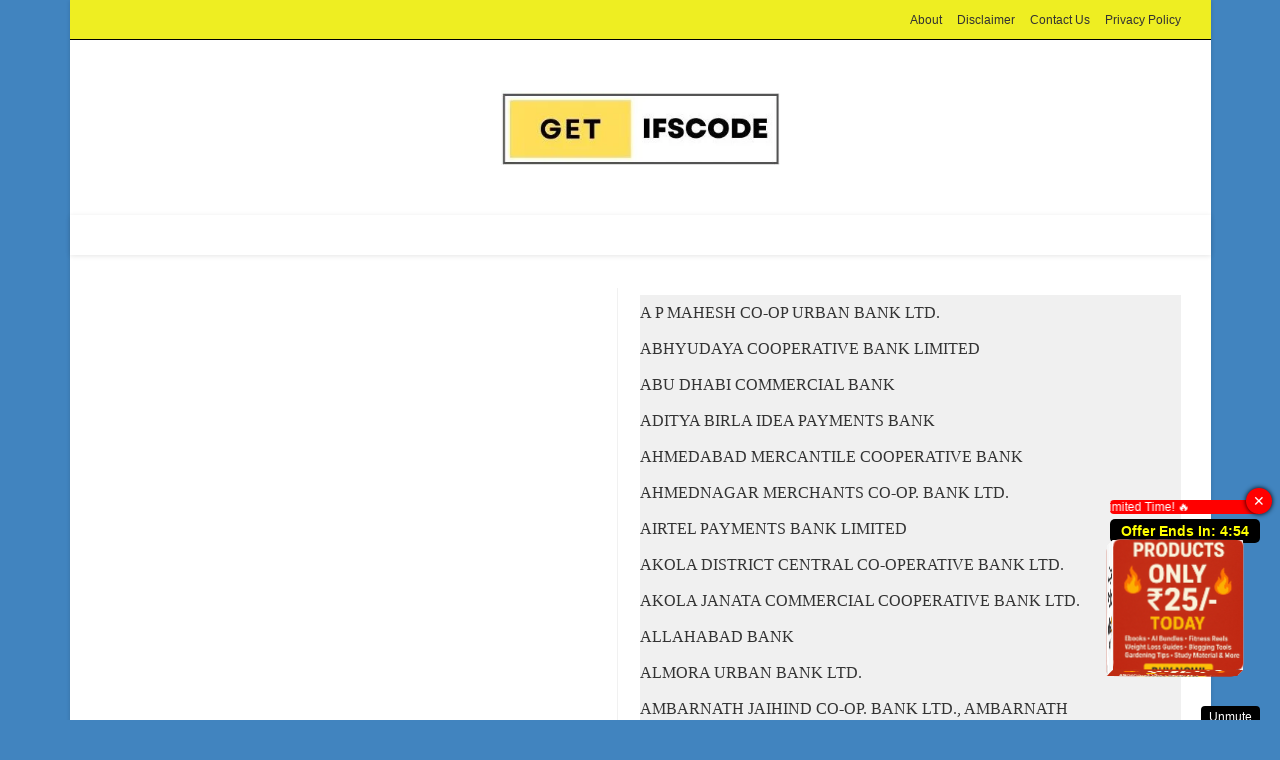

--- FILE ---
content_type: text/html; charset=UTF-8
request_url: https://getifscode.in/tag/swift-code/
body_size: 71593
content:
<!DOCTYPE html>
<html class="html" lang="en-US" prefix="og: https://ogp.me/ns#">
<head>
	<meta charset="UTF-8">
	<link rel="profile" href="https://gmpg.org/xfn/11">

	<meta name="viewport" content="width=device-width, initial-scale=1"><!-- Jetpack Site Verification Tags -->
<meta name="google-site-verification" content="BQd1ZOV9eWQx9K9ttoVPppF9Yql2PDSHWxQ1Lu72P4o" />
<!-- Google tag (gtag.js) consent mode dataLayer added by Site Kit -->
<script id="google_gtagjs-js-consent-mode-data-layer">
window.dataLayer = window.dataLayer || [];function gtag(){dataLayer.push(arguments);}
gtag('consent', 'default', {"ad_personalization":"denied","ad_storage":"denied","ad_user_data":"denied","analytics_storage":"denied","functionality_storage":"denied","security_storage":"denied","personalization_storage":"denied","region":["AT","BE","BG","CH","CY","CZ","DE","DK","EE","ES","FI","FR","GB","GR","HR","HU","IE","IS","IT","LI","LT","LU","LV","MT","NL","NO","PL","PT","RO","SE","SI","SK"],"wait_for_update":500});
window._googlesitekitConsentCategoryMap = {"statistics":["analytics_storage"],"marketing":["ad_storage","ad_user_data","ad_personalization"],"functional":["functionality_storage","security_storage"],"preferences":["personalization_storage"]};
window._googlesitekitConsents = {"ad_personalization":"denied","ad_storage":"denied","ad_user_data":"denied","analytics_storage":"denied","functionality_storage":"denied","security_storage":"denied","personalization_storage":"denied","region":["AT","BE","BG","CH","CY","CZ","DE","DK","EE","ES","FI","FR","GB","GR","HR","HU","IE","IS","IT","LI","LT","LU","LV","MT","NL","NO","PL","PT","RO","SE","SI","SK"],"wait_for_update":500};
</script>
<!-- End Google tag (gtag.js) consent mode dataLayer added by Site Kit -->

<!-- Search Engine Optimization by Rank Math - https://rankmath.com/ -->
<title>swift code</title>
<meta name="robots" content="follow, index, max-snippet:-1, max-video-preview:-1, max-image-preview:large"/>
<link rel="canonical" href="https://getifscode.in/tag/swift-code/" />
<meta property="og:locale" content="en_US" />
<meta property="og:type" content="article" />
<meta property="og:title" content="swift code" />
<meta property="og:url" content="https://getifscode.in/tag/swift-code/" />
<meta property="og:site_name" content="ctm cross road" />
<meta property="og:image" content="https://i0.wp.com/getifscode.in/wp-content/uploads/2024/08/ctm-cross-road-.jpg" />
<meta property="og:image:secure_url" content="https://i0.wp.com/getifscode.in/wp-content/uploads/2024/08/ctm-cross-road-.jpg" />
<meta property="og:image:width" content="500" />
<meta property="og:image:height" content="500" />
<meta property="og:image:alt" content="ctm cross road" />
<meta property="og:image:type" content="image/jpeg" />
<meta name="twitter:card" content="summary_large_image" />
<meta name="twitter:title" content="swift code" />
<meta name="twitter:image" content="https://i0.wp.com/getifscode.in/wp-content/uploads/2024/08/ctm-cross-road-.jpg" />
<meta name="twitter:label1" content="Posts" />
<meta name="twitter:data1" content="1" />
<script type="application/ld+json" class="rank-math-schema">{"@context":"https://schema.org","@graph":[{"@type":"Person","@id":"https://getifscode.in/#person","name":"ctm cross road","url":"https://getifscode.in","image":{"@type":"ImageObject","@id":"https://getifscode.in/#logo","url":"https://getifscode.in/wp-content/uploads/2024/08/ctm-cross-road.jpg","contentUrl":"https://getifscode.in/wp-content/uploads/2024/08/ctm-cross-road.jpg","caption":"ctm cross road","inLanguage":"en-US","width":"277","height":"87"}},{"@type":"WebSite","@id":"https://getifscode.in/#website","url":"https://getifscode.in","name":"ctm cross road","alternateName":"Get IFSC Code","publisher":{"@id":"https://getifscode.in/#person"},"inLanguage":"en-US"},{"@type":"BreadcrumbList","@id":"https://getifscode.in/tag/swift-code/#breadcrumb","itemListElement":[{"@type":"ListItem","position":"1","item":{"@id":"https://getifscode.in","name":"Home"}},{"@type":"ListItem","position":"2","item":{"@id":"https://getifscode.in/tag/swift-code/","name":"swift\u00a0code"}}]},{"@type":"CollectionPage","@id":"https://getifscode.in/tag/swift-code/#webpage","url":"https://getifscode.in/tag/swift-code/","name":"swift\u00a0code","isPartOf":{"@id":"https://getifscode.in/#website"},"inLanguage":"en-US","breadcrumb":{"@id":"https://getifscode.in/tag/swift-code/#breadcrumb"}}]}</script>
<!-- /Rank Math WordPress SEO plugin -->

<link rel='dns-prefetch' href='//stats.wp.com' />
<link rel='dns-prefetch' href='//www.googletagmanager.com' />
<link rel='dns-prefetch' href='//pagead2.googlesyndication.com' />
<link rel='preconnect' href='//i0.wp.com' />
<link rel='preconnect' href='//c0.wp.com' />
<link rel="alternate" type="application/rss+xml" title="Get Ifs Code: Find Your Bank&#039;s IFSC Code Easily Online &raquo; Feed" href="https://getifscode.in/feed/" />
<link rel="alternate" type="application/rss+xml" title="Get Ifs Code: Find Your Bank&#039;s IFSC Code Easily Online &raquo; Comments Feed" href="https://getifscode.in/comments/feed/" />
<link rel="alternate" type="application/rss+xml" title="Get Ifs Code: Find Your Bank&#039;s IFSC Code Easily Online &raquo; swift code Tag Feed" href="https://getifscode.in/tag/swift-code/feed/" />
<style id='wp-img-auto-sizes-contain-inline-css'>
img:is([sizes=auto i],[sizes^="auto," i]){contain-intrinsic-size:3000px 1500px}
/*# sourceURL=wp-img-auto-sizes-contain-inline-css */
</style>

<style id='wp-emoji-styles-inline-css'>

	img.wp-smiley, img.emoji {
		display: inline !important;
		border: none !important;
		box-shadow: none !important;
		height: 1em !important;
		width: 1em !important;
		margin: 0 0.07em !important;
		vertical-align: -0.1em !important;
		background: none !important;
		padding: 0 !important;
	}
/*# sourceURL=wp-emoji-styles-inline-css */
</style>
<link rel='stylesheet' id='wp-block-library-css' href='https://c0.wp.com/c/6.9/wp-includes/css/dist/block-library/style.min.css' media='all' />
<style id='wp-block-library-theme-inline-css'>
.wp-block-audio :where(figcaption){color:#555;font-size:13px;text-align:center}.is-dark-theme .wp-block-audio :where(figcaption){color:#ffffffa6}.wp-block-audio{margin:0 0 1em}.wp-block-code{border:1px solid #ccc;border-radius:4px;font-family:Menlo,Consolas,monaco,monospace;padding:.8em 1em}.wp-block-embed :where(figcaption){color:#555;font-size:13px;text-align:center}.is-dark-theme .wp-block-embed :where(figcaption){color:#ffffffa6}.wp-block-embed{margin:0 0 1em}.blocks-gallery-caption{color:#555;font-size:13px;text-align:center}.is-dark-theme .blocks-gallery-caption{color:#ffffffa6}:root :where(.wp-block-image figcaption){color:#555;font-size:13px;text-align:center}.is-dark-theme :root :where(.wp-block-image figcaption){color:#ffffffa6}.wp-block-image{margin:0 0 1em}.wp-block-pullquote{border-bottom:4px solid;border-top:4px solid;color:currentColor;margin-bottom:1.75em}.wp-block-pullquote :where(cite),.wp-block-pullquote :where(footer),.wp-block-pullquote__citation{color:currentColor;font-size:.8125em;font-style:normal;text-transform:uppercase}.wp-block-quote{border-left:.25em solid;margin:0 0 1.75em;padding-left:1em}.wp-block-quote cite,.wp-block-quote footer{color:currentColor;font-size:.8125em;font-style:normal;position:relative}.wp-block-quote:where(.has-text-align-right){border-left:none;border-right:.25em solid;padding-left:0;padding-right:1em}.wp-block-quote:where(.has-text-align-center){border:none;padding-left:0}.wp-block-quote.is-large,.wp-block-quote.is-style-large,.wp-block-quote:where(.is-style-plain){border:none}.wp-block-search .wp-block-search__label{font-weight:700}.wp-block-search__button{border:1px solid #ccc;padding:.375em .625em}:where(.wp-block-group.has-background){padding:1.25em 2.375em}.wp-block-separator.has-css-opacity{opacity:.4}.wp-block-separator{border:none;border-bottom:2px solid;margin-left:auto;margin-right:auto}.wp-block-separator.has-alpha-channel-opacity{opacity:1}.wp-block-separator:not(.is-style-wide):not(.is-style-dots){width:100px}.wp-block-separator.has-background:not(.is-style-dots){border-bottom:none;height:1px}.wp-block-separator.has-background:not(.is-style-wide):not(.is-style-dots){height:2px}.wp-block-table{margin:0 0 1em}.wp-block-table td,.wp-block-table th{word-break:normal}.wp-block-table :where(figcaption){color:#555;font-size:13px;text-align:center}.is-dark-theme .wp-block-table :where(figcaption){color:#ffffffa6}.wp-block-video :where(figcaption){color:#555;font-size:13px;text-align:center}.is-dark-theme .wp-block-video :where(figcaption){color:#ffffffa6}.wp-block-video{margin:0 0 1em}:root :where(.wp-block-template-part.has-background){margin-bottom:0;margin-top:0;padding:1.25em 2.375em}
/*# sourceURL=/wp-includes/css/dist/block-library/theme.min.css */
</style>
<style id='classic-theme-styles-inline-css'>
/*! This file is auto-generated */
.wp-block-button__link{color:#fff;background-color:#32373c;border-radius:9999px;box-shadow:none;text-decoration:none;padding:calc(.667em + 2px) calc(1.333em + 2px);font-size:1.125em}.wp-block-file__button{background:#32373c;color:#fff;text-decoration:none}
/*# sourceURL=/wp-includes/css/classic-themes.min.css */
</style>
<link rel='stylesheet' id='mediaelement-css' href='https://c0.wp.com/c/6.9/wp-includes/js/mediaelement/mediaelementplayer-legacy.min.css' media='all' />
<link rel='stylesheet' id='wp-mediaelement-css' href='https://c0.wp.com/c/6.9/wp-includes/js/mediaelement/wp-mediaelement.min.css' media='all' />
<style id='jetpack-sharing-buttons-style-inline-css'>
.jetpack-sharing-buttons__services-list{display:flex;flex-direction:row;flex-wrap:wrap;gap:0;list-style-type:none;margin:5px;padding:0}.jetpack-sharing-buttons__services-list.has-small-icon-size{font-size:12px}.jetpack-sharing-buttons__services-list.has-normal-icon-size{font-size:16px}.jetpack-sharing-buttons__services-list.has-large-icon-size{font-size:24px}.jetpack-sharing-buttons__services-list.has-huge-icon-size{font-size:36px}@media print{.jetpack-sharing-buttons__services-list{display:none!important}}.editor-styles-wrapper .wp-block-jetpack-sharing-buttons{gap:0;padding-inline-start:0}ul.jetpack-sharing-buttons__services-list.has-background{padding:1.25em 2.375em}
/*# sourceURL=https://getifscode.in/wp-content/plugins/jetpack/_inc/blocks/sharing-buttons/view.css */
</style>
<style id='global-styles-inline-css'>
:root{--wp--preset--aspect-ratio--square: 1;--wp--preset--aspect-ratio--4-3: 4/3;--wp--preset--aspect-ratio--3-4: 3/4;--wp--preset--aspect-ratio--3-2: 3/2;--wp--preset--aspect-ratio--2-3: 2/3;--wp--preset--aspect-ratio--16-9: 16/9;--wp--preset--aspect-ratio--9-16: 9/16;--wp--preset--color--black: #000000;--wp--preset--color--cyan-bluish-gray: #abb8c3;--wp--preset--color--white: #ffffff;--wp--preset--color--pale-pink: #f78da7;--wp--preset--color--vivid-red: #cf2e2e;--wp--preset--color--luminous-vivid-orange: #ff6900;--wp--preset--color--luminous-vivid-amber: #fcb900;--wp--preset--color--light-green-cyan: #7bdcb5;--wp--preset--color--vivid-green-cyan: #00d084;--wp--preset--color--pale-cyan-blue: #8ed1fc;--wp--preset--color--vivid-cyan-blue: #0693e3;--wp--preset--color--vivid-purple: #9b51e0;--wp--preset--gradient--vivid-cyan-blue-to-vivid-purple: linear-gradient(135deg,rgb(6,147,227) 0%,rgb(155,81,224) 100%);--wp--preset--gradient--light-green-cyan-to-vivid-green-cyan: linear-gradient(135deg,rgb(122,220,180) 0%,rgb(0,208,130) 100%);--wp--preset--gradient--luminous-vivid-amber-to-luminous-vivid-orange: linear-gradient(135deg,rgb(252,185,0) 0%,rgb(255,105,0) 100%);--wp--preset--gradient--luminous-vivid-orange-to-vivid-red: linear-gradient(135deg,rgb(255,105,0) 0%,rgb(207,46,46) 100%);--wp--preset--gradient--very-light-gray-to-cyan-bluish-gray: linear-gradient(135deg,rgb(238,238,238) 0%,rgb(169,184,195) 100%);--wp--preset--gradient--cool-to-warm-spectrum: linear-gradient(135deg,rgb(74,234,220) 0%,rgb(151,120,209) 20%,rgb(207,42,186) 40%,rgb(238,44,130) 60%,rgb(251,105,98) 80%,rgb(254,248,76) 100%);--wp--preset--gradient--blush-light-purple: linear-gradient(135deg,rgb(255,206,236) 0%,rgb(152,150,240) 100%);--wp--preset--gradient--blush-bordeaux: linear-gradient(135deg,rgb(254,205,165) 0%,rgb(254,45,45) 50%,rgb(107,0,62) 100%);--wp--preset--gradient--luminous-dusk: linear-gradient(135deg,rgb(255,203,112) 0%,rgb(199,81,192) 50%,rgb(65,88,208) 100%);--wp--preset--gradient--pale-ocean: linear-gradient(135deg,rgb(255,245,203) 0%,rgb(182,227,212) 50%,rgb(51,167,181) 100%);--wp--preset--gradient--electric-grass: linear-gradient(135deg,rgb(202,248,128) 0%,rgb(113,206,126) 100%);--wp--preset--gradient--midnight: linear-gradient(135deg,rgb(2,3,129) 0%,rgb(40,116,252) 100%);--wp--preset--font-size--small: 13px;--wp--preset--font-size--medium: 20px;--wp--preset--font-size--large: 36px;--wp--preset--font-size--x-large: 42px;--wp--preset--spacing--20: 0.44rem;--wp--preset--spacing--30: 0.67rem;--wp--preset--spacing--40: 1rem;--wp--preset--spacing--50: 1.5rem;--wp--preset--spacing--60: 2.25rem;--wp--preset--spacing--70: 3.38rem;--wp--preset--spacing--80: 5.06rem;--wp--preset--shadow--natural: 6px 6px 9px rgba(0, 0, 0, 0.2);--wp--preset--shadow--deep: 12px 12px 50px rgba(0, 0, 0, 0.4);--wp--preset--shadow--sharp: 6px 6px 0px rgba(0, 0, 0, 0.2);--wp--preset--shadow--outlined: 6px 6px 0px -3px rgb(255, 255, 255), 6px 6px rgb(0, 0, 0);--wp--preset--shadow--crisp: 6px 6px 0px rgb(0, 0, 0);}:where(.is-layout-flex){gap: 0.5em;}:where(.is-layout-grid){gap: 0.5em;}body .is-layout-flex{display: flex;}.is-layout-flex{flex-wrap: wrap;align-items: center;}.is-layout-flex > :is(*, div){margin: 0;}body .is-layout-grid{display: grid;}.is-layout-grid > :is(*, div){margin: 0;}:where(.wp-block-columns.is-layout-flex){gap: 2em;}:where(.wp-block-columns.is-layout-grid){gap: 2em;}:where(.wp-block-post-template.is-layout-flex){gap: 1.25em;}:where(.wp-block-post-template.is-layout-grid){gap: 1.25em;}.has-black-color{color: var(--wp--preset--color--black) !important;}.has-cyan-bluish-gray-color{color: var(--wp--preset--color--cyan-bluish-gray) !important;}.has-white-color{color: var(--wp--preset--color--white) !important;}.has-pale-pink-color{color: var(--wp--preset--color--pale-pink) !important;}.has-vivid-red-color{color: var(--wp--preset--color--vivid-red) !important;}.has-luminous-vivid-orange-color{color: var(--wp--preset--color--luminous-vivid-orange) !important;}.has-luminous-vivid-amber-color{color: var(--wp--preset--color--luminous-vivid-amber) !important;}.has-light-green-cyan-color{color: var(--wp--preset--color--light-green-cyan) !important;}.has-vivid-green-cyan-color{color: var(--wp--preset--color--vivid-green-cyan) !important;}.has-pale-cyan-blue-color{color: var(--wp--preset--color--pale-cyan-blue) !important;}.has-vivid-cyan-blue-color{color: var(--wp--preset--color--vivid-cyan-blue) !important;}.has-vivid-purple-color{color: var(--wp--preset--color--vivid-purple) !important;}.has-black-background-color{background-color: var(--wp--preset--color--black) !important;}.has-cyan-bluish-gray-background-color{background-color: var(--wp--preset--color--cyan-bluish-gray) !important;}.has-white-background-color{background-color: var(--wp--preset--color--white) !important;}.has-pale-pink-background-color{background-color: var(--wp--preset--color--pale-pink) !important;}.has-vivid-red-background-color{background-color: var(--wp--preset--color--vivid-red) !important;}.has-luminous-vivid-orange-background-color{background-color: var(--wp--preset--color--luminous-vivid-orange) !important;}.has-luminous-vivid-amber-background-color{background-color: var(--wp--preset--color--luminous-vivid-amber) !important;}.has-light-green-cyan-background-color{background-color: var(--wp--preset--color--light-green-cyan) !important;}.has-vivid-green-cyan-background-color{background-color: var(--wp--preset--color--vivid-green-cyan) !important;}.has-pale-cyan-blue-background-color{background-color: var(--wp--preset--color--pale-cyan-blue) !important;}.has-vivid-cyan-blue-background-color{background-color: var(--wp--preset--color--vivid-cyan-blue) !important;}.has-vivid-purple-background-color{background-color: var(--wp--preset--color--vivid-purple) !important;}.has-black-border-color{border-color: var(--wp--preset--color--black) !important;}.has-cyan-bluish-gray-border-color{border-color: var(--wp--preset--color--cyan-bluish-gray) !important;}.has-white-border-color{border-color: var(--wp--preset--color--white) !important;}.has-pale-pink-border-color{border-color: var(--wp--preset--color--pale-pink) !important;}.has-vivid-red-border-color{border-color: var(--wp--preset--color--vivid-red) !important;}.has-luminous-vivid-orange-border-color{border-color: var(--wp--preset--color--luminous-vivid-orange) !important;}.has-luminous-vivid-amber-border-color{border-color: var(--wp--preset--color--luminous-vivid-amber) !important;}.has-light-green-cyan-border-color{border-color: var(--wp--preset--color--light-green-cyan) !important;}.has-vivid-green-cyan-border-color{border-color: var(--wp--preset--color--vivid-green-cyan) !important;}.has-pale-cyan-blue-border-color{border-color: var(--wp--preset--color--pale-cyan-blue) !important;}.has-vivid-cyan-blue-border-color{border-color: var(--wp--preset--color--vivid-cyan-blue) !important;}.has-vivid-purple-border-color{border-color: var(--wp--preset--color--vivid-purple) !important;}.has-vivid-cyan-blue-to-vivid-purple-gradient-background{background: var(--wp--preset--gradient--vivid-cyan-blue-to-vivid-purple) !important;}.has-light-green-cyan-to-vivid-green-cyan-gradient-background{background: var(--wp--preset--gradient--light-green-cyan-to-vivid-green-cyan) !important;}.has-luminous-vivid-amber-to-luminous-vivid-orange-gradient-background{background: var(--wp--preset--gradient--luminous-vivid-amber-to-luminous-vivid-orange) !important;}.has-luminous-vivid-orange-to-vivid-red-gradient-background{background: var(--wp--preset--gradient--luminous-vivid-orange-to-vivid-red) !important;}.has-very-light-gray-to-cyan-bluish-gray-gradient-background{background: var(--wp--preset--gradient--very-light-gray-to-cyan-bluish-gray) !important;}.has-cool-to-warm-spectrum-gradient-background{background: var(--wp--preset--gradient--cool-to-warm-spectrum) !important;}.has-blush-light-purple-gradient-background{background: var(--wp--preset--gradient--blush-light-purple) !important;}.has-blush-bordeaux-gradient-background{background: var(--wp--preset--gradient--blush-bordeaux) !important;}.has-luminous-dusk-gradient-background{background: var(--wp--preset--gradient--luminous-dusk) !important;}.has-pale-ocean-gradient-background{background: var(--wp--preset--gradient--pale-ocean) !important;}.has-electric-grass-gradient-background{background: var(--wp--preset--gradient--electric-grass) !important;}.has-midnight-gradient-background{background: var(--wp--preset--gradient--midnight) !important;}.has-small-font-size{font-size: var(--wp--preset--font-size--small) !important;}.has-medium-font-size{font-size: var(--wp--preset--font-size--medium) !important;}.has-large-font-size{font-size: var(--wp--preset--font-size--large) !important;}.has-x-large-font-size{font-size: var(--wp--preset--font-size--x-large) !important;}
:where(.wp-block-post-template.is-layout-flex){gap: 1.25em;}:where(.wp-block-post-template.is-layout-grid){gap: 1.25em;}
:where(.wp-block-term-template.is-layout-flex){gap: 1.25em;}:where(.wp-block-term-template.is-layout-grid){gap: 1.25em;}
:where(.wp-block-columns.is-layout-flex){gap: 2em;}:where(.wp-block-columns.is-layout-grid){gap: 2em;}
:root :where(.wp-block-pullquote){font-size: 1.5em;line-height: 1.6;}
/*# sourceURL=global-styles-inline-css */
</style>
<link rel='stylesheet' id='jetpack-instant-search-css' href='https://getifscode.in/wp-content/plugins/jetpack/jetpack_vendor/automattic/jetpack-search/build/instant-search/jp-search.chunk-main-payload.css?minify=false&#038;ver=62e24c826fcd11ccbe81' media='all' />
<link rel='stylesheet' id='font-awesome-css' href='https://getifscode.in/wp-content/themes/oceanwp/assets/fonts/fontawesome/css/all.min.css?ver=6.7.2' media='all' />
<link rel='stylesheet' id='simple-line-icons-css' href='https://getifscode.in/wp-content/themes/oceanwp/assets/css/third/simple-line-icons.min.css?ver=2.4.0' media='all' />
<link rel='stylesheet' id='oceanwp-style-css' href='https://getifscode.in/wp-content/themes/oceanwp/assets/css/style.min.css?ver=4.1.4' media='all' />
<style id='oceanwp-style-inline-css'>
body div.wpforms-container-full .wpforms-form input[type=submit]:hover,
			body div.wpforms-container-full .wpforms-form input[type=submit]:active,
			body div.wpforms-container-full .wpforms-form button[type=submit]:hover,
			body div.wpforms-container-full .wpforms-form button[type=submit]:active,
			body div.wpforms-container-full .wpforms-form .wpforms-page-button:hover,
			body div.wpforms-container-full .wpforms-form .wpforms-page-button:active,
			body .wp-core-ui div.wpforms-container-full .wpforms-form input[type=submit]:hover,
			body .wp-core-ui div.wpforms-container-full .wpforms-form input[type=submit]:active,
			body .wp-core-ui div.wpforms-container-full .wpforms-form button[type=submit]:hover,
			body .wp-core-ui div.wpforms-container-full .wpforms-form button[type=submit]:active,
			body .wp-core-ui div.wpforms-container-full .wpforms-form .wpforms-page-button:hover,
			body .wp-core-ui div.wpforms-container-full .wpforms-form .wpforms-page-button:active {
					background: linear-gradient(0deg, rgba(0, 0, 0, 0.2), rgba(0, 0, 0, 0.2)), var(--wpforms-button-background-color-alt, var(--wpforms-button-background-color)) !important;
			}
/*# sourceURL=oceanwp-style-inline-css */
</style>
<script src="https://c0.wp.com/c/6.9/wp-includes/js/jquery/jquery.min.js" id="jquery-core-js"></script>
<script src="https://c0.wp.com/c/6.9/wp-includes/js/jquery/jquery-migrate.min.js" id="jquery-migrate-js"></script>

<!-- Google tag (gtag.js) snippet added by Site Kit -->
<!-- Google Analytics snippet added by Site Kit -->
<script src="https://www.googletagmanager.com/gtag/js?id=GT-P8VL8SP" id="google_gtagjs-js" async></script>
<script id="google_gtagjs-js-after">
window.dataLayer = window.dataLayer || [];function gtag(){dataLayer.push(arguments);}
gtag("set","linker",{"domains":["getifscode.in"]});
gtag("js", new Date());
gtag("set", "developer_id.dZTNiMT", true);
gtag("config", "GT-P8VL8SP");
 window._googlesitekit = window._googlesitekit || {}; window._googlesitekit.throttledEvents = []; window._googlesitekit.gtagEvent = (name, data) => { var key = JSON.stringify( { name, data } ); if ( !! window._googlesitekit.throttledEvents[ key ] ) { return; } window._googlesitekit.throttledEvents[ key ] = true; setTimeout( () => { delete window._googlesitekit.throttledEvents[ key ]; }, 5 ); gtag( "event", name, { ...data, event_source: "site-kit" } ); }; 
//# sourceURL=google_gtagjs-js-after
</script>
<link rel="https://api.w.org/" href="https://getifscode.in/wp-json/" /><link rel="alternate" title="JSON" type="application/json" href="https://getifscode.in/wp-json/wp/v2/tags/26" /><link rel="EditURI" type="application/rsd+xml" title="RSD" href="https://getifscode.in/xmlrpc.php?rsd" />
<meta name="generator" content="Site Kit by Google 1.170.0" />	<style>img#wpstats{display:none}</style>
		
<!-- Google AdSense meta tags added by Site Kit -->
<meta name="google-adsense-platform-account" content="ca-host-pub-2644536267352236">
<meta name="google-adsense-platform-domain" content="sitekit.withgoogle.com">
<!-- End Google AdSense meta tags added by Site Kit -->
<meta name="generator" content="Elementor 3.34.3; features: additional_custom_breakpoints; settings: css_print_method-external, google_font-enabled, font_display-swap">
			<style>
				.e-con.e-parent:nth-of-type(n+4):not(.e-lazyloaded):not(.e-no-lazyload),
				.e-con.e-parent:nth-of-type(n+4):not(.e-lazyloaded):not(.e-no-lazyload) * {
					background-image: none !important;
				}
				@media screen and (max-height: 1024px) {
					.e-con.e-parent:nth-of-type(n+3):not(.e-lazyloaded):not(.e-no-lazyload),
					.e-con.e-parent:nth-of-type(n+3):not(.e-lazyloaded):not(.e-no-lazyload) * {
						background-image: none !important;
					}
				}
				@media screen and (max-height: 640px) {
					.e-con.e-parent:nth-of-type(n+2):not(.e-lazyloaded):not(.e-no-lazyload),
					.e-con.e-parent:nth-of-type(n+2):not(.e-lazyloaded):not(.e-no-lazyload) * {
						background-image: none !important;
					}
				}
			</style>
			<!-- There is no amphtml version available for this URL. --><script id="google_gtagjs" src="https://www.googletagmanager.com/gtag/js?id=G-HFZQ9WPPV8" async></script>
<script id="google_gtagjs-inline">
window.dataLayer = window.dataLayer || [];function gtag(){dataLayer.push(arguments);}gtag('set', 'linker', {"domains":["getifscode.in"]} );gtag('js', new Date());gtag('config', 'G-HFZQ9WPPV8', {} );
</script>

<!-- Google AdSense snippet added by Site Kit -->
<script async src="https://pagead2.googlesyndication.com/pagead/js/adsbygoogle.js?client=ca-pub-9053693604287803&amp;host=ca-host-pub-2644536267352236" crossorigin="anonymous"></script>

<!-- End Google AdSense snippet added by Site Kit -->
<link rel="icon" href="https://i0.wp.com/getifscode.in/wp-content/uploads/2024/08/cropped-ctm-cross-road-.jpg?fit=32%2C32&#038;ssl=1" sizes="32x32" />
<link rel="icon" href="https://i0.wp.com/getifscode.in/wp-content/uploads/2024/08/cropped-ctm-cross-road-.jpg?fit=192%2C192&#038;ssl=1" sizes="192x192" />
<link rel="apple-touch-icon" href="https://i0.wp.com/getifscode.in/wp-content/uploads/2024/08/cropped-ctm-cross-road-.jpg?fit=180%2C180&#038;ssl=1" />
<meta name="msapplication-TileImage" content="https://i0.wp.com/getifscode.in/wp-content/uploads/2024/08/cropped-ctm-cross-road-.jpg?fit=270%2C270&#038;ssl=1" />
<!-- OceanWP CSS -->
<style type="text/css">
/* Colors */.boxed-layout{background-color:#4184bf}.separate-layout,.has-parallax-footer.separate-layout #main{background-color:#a8b4bf}body .theme-button,body input[type="submit"],body button[type="submit"],body button,body .button,body div.wpforms-container-full .wpforms-form input[type=submit],body div.wpforms-container-full .wpforms-form button[type=submit],body div.wpforms-container-full .wpforms-form .wpforms-page-button,.woocommerce-cart .wp-element-button,.woocommerce-checkout .wp-element-button,.wp-block-button__link{border-color:#ffffff}body .theme-button:hover,body input[type="submit"]:hover,body button[type="submit"]:hover,body button:hover,body .button:hover,body div.wpforms-container-full .wpforms-form input[type=submit]:hover,body div.wpforms-container-full .wpforms-form input[type=submit]:active,body div.wpforms-container-full .wpforms-form button[type=submit]:hover,body div.wpforms-container-full .wpforms-form button[type=submit]:active,body div.wpforms-container-full .wpforms-form .wpforms-page-button:hover,body div.wpforms-container-full .wpforms-form .wpforms-page-button:active,.woocommerce-cart .wp-element-button:hover,.woocommerce-checkout .wp-element-button:hover,.wp-block-button__link:hover{border-color:#ffffff}body{color:#000000}/* OceanWP Style Settings CSS */@media only screen and (min-width:960px){.content-area,.content-left-sidebar .content-area{width:48%}}@media only screen and (min-width:960px){.widget-area,.content-left-sidebar .widget-area{width:50%}}.boxed-layout #wrap,.boxed-layout .parallax-footer,.boxed-layout .owp-floating-bar{width:1141px}.theme-button,input[type="submit"],button[type="submit"],button,.button,body div.wpforms-container-full .wpforms-form input[type=submit],body div.wpforms-container-full .wpforms-form button[type=submit],body div.wpforms-container-full .wpforms-form .wpforms-page-button{border-style:solid}.theme-button,input[type="submit"],button[type="submit"],button,.button,body div.wpforms-container-full .wpforms-form input[type=submit],body div.wpforms-container-full .wpforms-form button[type=submit],body div.wpforms-container-full .wpforms-form .wpforms-page-button{border-width:1px}form input[type="text"],form input[type="password"],form input[type="email"],form input[type="url"],form input[type="date"],form input[type="month"],form input[type="time"],form input[type="datetime"],form input[type="datetime-local"],form input[type="week"],form input[type="number"],form input[type="search"],form input[type="tel"],form input[type="color"],form select,form textarea,.woocommerce .woocommerce-checkout .select2-container--default .select2-selection--single{border-style:solid}body div.wpforms-container-full .wpforms-form input[type=date],body div.wpforms-container-full .wpforms-form input[type=datetime],body div.wpforms-container-full .wpforms-form input[type=datetime-local],body div.wpforms-container-full .wpforms-form input[type=email],body div.wpforms-container-full .wpforms-form input[type=month],body div.wpforms-container-full .wpforms-form input[type=number],body div.wpforms-container-full .wpforms-form input[type=password],body div.wpforms-container-full .wpforms-form input[type=range],body div.wpforms-container-full .wpforms-form input[type=search],body div.wpforms-container-full .wpforms-form input[type=tel],body div.wpforms-container-full .wpforms-form input[type=text],body div.wpforms-container-full .wpforms-form input[type=time],body div.wpforms-container-full .wpforms-form input[type=url],body div.wpforms-container-full .wpforms-form input[type=week],body div.wpforms-container-full .wpforms-form select,body div.wpforms-container-full .wpforms-form textarea{border-style:solid}form input[type="text"],form input[type="password"],form input[type="email"],form input[type="url"],form input[type="date"],form input[type="month"],form input[type="time"],form input[type="datetime"],form input[type="datetime-local"],form input[type="week"],form input[type="number"],form input[type="search"],form input[type="tel"],form input[type="color"],form select,form textarea{border-radius:3px}body div.wpforms-container-full .wpforms-form input[type=date],body div.wpforms-container-full .wpforms-form input[type=datetime],body div.wpforms-container-full .wpforms-form input[type=datetime-local],body div.wpforms-container-full .wpforms-form input[type=email],body div.wpforms-container-full .wpforms-form input[type=month],body div.wpforms-container-full .wpforms-form input[type=number],body div.wpforms-container-full .wpforms-form input[type=password],body div.wpforms-container-full .wpforms-form input[type=range],body div.wpforms-container-full .wpforms-form input[type=search],body div.wpforms-container-full .wpforms-form input[type=tel],body div.wpforms-container-full .wpforms-form input[type=text],body div.wpforms-container-full .wpforms-form input[type=time],body div.wpforms-container-full .wpforms-form input[type=url],body div.wpforms-container-full .wpforms-form input[type=week],body div.wpforms-container-full .wpforms-form select,body div.wpforms-container-full .wpforms-form textarea{border-radius:3px}#main #content-wrap,.separate-layout #main #content-wrap{padding-top:33px;padding-bottom:2px}.page-header,.has-transparent-header .page-header{padding:1px 0 0 0}/* Header */#site-header.has-header-media .overlay-header-media{background-color:rgba(0,0,0,0.5)}#site-logo #site-logo-inner a img,#site-header.center-header #site-navigation-wrap .middle-site-logo a img{max-width:279px}#site-header #site-logo #site-logo-inner a img,#site-header.center-header #site-navigation-wrap .middle-site-logo a img{max-height:110px}#site-navigation-wrap .dropdown-menu >li >a{padding:0 11px}/* Topbar */#top-bar{padding:10px 2px 8px 0}#top-bar-wrap,.oceanwp-top-bar-sticky{background-color:#eeee22}#top-bar-wrap{border-color:#000000}#top-bar-wrap,#top-bar-content strong{color:#000000}/* Blog CSS */.ocean-single-post-header ul.meta-item li a:hover{color:#333333}/* Sidebar */.widget-area{background-color:#ffffff}.widget-area{padding:7px 0 0 0!important}.widget-area .sidebar-box{background-color:#ffffff}.sidebar-box,.footer-box{color:#000000}.widget-title{margin-bottom:17px}/* Footer Widgets */#footer-widgets{padding:0}#footer-widgets{background-color:#ffffff}#footer-widgets .footer-box a,#footer-widgets a{color:#000000}#footer-widgets .footer-box a:hover,#footer-widgets a:hover{color:#000000}/* Footer Copyright */#footer-bottom{background-color:#eeee22}/* Typography */body{font-size:14px;line-height:1.2}h1,h2,h3,h4,h5,h6,.theme-heading,.widget-title,.oceanwp-widget-recent-posts-title,.comment-reply-title,.entry-title,.sidebar-box .widget-title{line-height:1.3;letter-spacing:1.8px}h1{font-size:23px;line-height:1.2}h2{font-size:20px;line-height:1.4}h3{font-size:18px;line-height:1.4}h4{font-size:17px;line-height:1.4}h5{font-size:14px;line-height:1.4}h6{font-size:15px;line-height:1.4}.page-header .page-header-title,.page-header.background-image-page-header .page-header-title{font-size:16px;line-height:1.4;font-weight:700}.page-header .page-subheading{font-size:15px;line-height:1.8}.site-breadcrumbs,.site-breadcrumbs a{font-size:13px;line-height:1.4}#top-bar-content,#top-bar-social-alt{font-size:12px;line-height:1.8}#site-logo a.site-logo-text{font-size:24px;line-height:1.8}#site-navigation-wrap .dropdown-menu >li >a,#site-header.full_screen-header .fs-dropdown-menu >li >a,#site-header.top-header #site-navigation-wrap .dropdown-menu >li >a,#site-header.center-header #site-navigation-wrap .dropdown-menu >li >a,#site-header.medium-header #site-navigation-wrap .dropdown-menu >li >a,.oceanwp-mobile-menu-icon a{font-size:13px;letter-spacing:1.7px;font-weight:900}.dropdown-menu ul li a.menu-link,#site-header.full_screen-header .fs-dropdown-menu ul.sub-menu li a{font-size:12px;line-height:1.2;letter-spacing:.6px}.sidr-class-dropdown-menu li a,a.sidr-class-toggle-sidr-close,#mobile-dropdown ul li a,body #mobile-fullscreen ul li a{font-size:15px;line-height:1.8}.blog-entry.post .blog-entry-header .entry-title a{font-size:24px;line-height:1.4}.ocean-single-post-header .single-post-title{font-size:34px;line-height:1.4;letter-spacing:.6px}.ocean-single-post-header ul.meta-item li,.ocean-single-post-header ul.meta-item li a{font-size:13px;line-height:1.4;letter-spacing:.6px}.ocean-single-post-header .post-author-name,.ocean-single-post-header .post-author-name a{font-size:14px;line-height:1.4;letter-spacing:.6px}.ocean-single-post-header .post-author-description{font-size:12px;line-height:1.4;letter-spacing:.6px}.single-post .entry-title{line-height:1.4;letter-spacing:.6px}.single-post ul.meta li,.single-post ul.meta li a{font-size:14px;line-height:1.4;letter-spacing:.6px}.sidebar-box .widget-title,.sidebar-box.widget_block .wp-block-heading{font-size:13px;line-height:1;letter-spacing:1px}.sidebar-box,.footer-box{font-family:ABeeZee;line-height:2.3;text-transform:capitalize}#footer-widgets .footer-box .widget-title{font-size:13px;line-height:1;letter-spacing:1px}#footer-bottom #copyright{font-size:12px;line-height:1}#footer-bottom #footer-bottom-menu{font-size:12px;line-height:1}.woocommerce-store-notice.demo_store{line-height:2;letter-spacing:1.5px}.demo_store .woocommerce-store-notice__dismiss-link{line-height:2;letter-spacing:1.5px}.woocommerce ul.products li.product li.title h2,.woocommerce ul.products li.product li.title a{font-size:14px;line-height:1.5}.woocommerce ul.products li.product li.category,.woocommerce ul.products li.product li.category a{font-size:12px;line-height:1}.woocommerce ul.products li.product .price{font-size:18px;line-height:1}.woocommerce ul.products li.product .button,.woocommerce ul.products li.product .product-inner .added_to_cart{font-size:12px;line-height:1.5;letter-spacing:1px}.woocommerce ul.products li.owp-woo-cond-notice span,.woocommerce ul.products li.owp-woo-cond-notice a{font-size:16px;line-height:1;letter-spacing:1px;font-weight:600;text-transform:capitalize}.woocommerce div.product .product_title{font-size:24px;line-height:1.4;letter-spacing:.6px}.woocommerce div.product p.price{font-size:36px;line-height:1}.woocommerce .owp-btn-normal .summary form button.button,.woocommerce .owp-btn-big .summary form button.button,.woocommerce .owp-btn-very-big .summary form button.button{font-size:12px;line-height:1.5;letter-spacing:1px;text-transform:uppercase}.woocommerce div.owp-woo-single-cond-notice span,.woocommerce div.owp-woo-single-cond-notice a{font-size:18px;line-height:2;letter-spacing:1.5px;font-weight:600;text-transform:capitalize}
</style></head>

<body data-rsssl=1 class="archive tag tag-swift-code tag-26 wp-custom-logo wp-embed-responsive wp-theme-oceanwp jps-theme-oceanwp oceanwp-theme dropdown-mobile boxed-layout wrap-boxshadow top-header-style default-breakpoint has-sidebar content-right-sidebar has-topbar page-header-disabled has-breadcrumbs elementor-default elementor-kit-19" itemscope="itemscope" itemtype="https://schema.org/Blog">

	
	
	<div id="outer-wrap" class="site clr">

		<a class="skip-link screen-reader-text" href="#main">Skip to content</a>

		
		<div id="wrap" class="clr">

			

<div id="top-bar-wrap" class="clr">

	<div id="top-bar" class="clr container has-no-content">

		
		<div id="top-bar-inner" class="clr">

			
	<div id="top-bar-content" class="clr top-bar-right">

		
<div id="top-bar-nav" class="navigation clr">

	<ul id="menu-toop" class="top-bar-menu dropdown-menu sf-menu"><li id="menu-item-139" class="menu-item menu-item-type-post_type menu-item-object-page menu-item-139"><a href="https://getifscode.in/about-get-ifsc-codes/" class="menu-link">About</a></li><li id="menu-item-138" class="menu-item menu-item-type-post_type menu-item-object-page menu-item-138"><a href="https://getifscode.in/disclaimer-get-ifsc-codes/" class="menu-link">Disclaimer</a></li><li id="menu-item-282" class="menu-item menu-item-type-post_type menu-item-object-page menu-item-282"><a href="https://getifscode.in/contact-us/" class="menu-link">Contact Us</a></li><li id="menu-item-137" class="menu-item menu-item-type-post_type menu-item-object-page menu-item-137"><a href="https://getifscode.in/privacy-policy-get-ifsc-codes/" class="menu-link">Privacy Policy</a></li></ul>
</div>

		
			
	</div><!-- #top-bar-content -->


		</div><!-- #top-bar-inner -->

		
	</div><!-- #top-bar -->

</div><!-- #top-bar-wrap -->


			
<header id="site-header" class="top-header clr" data-height="80" itemscope="itemscope" itemtype="https://schema.org/WPHeader" role="banner">

	
		
	<div class="header-bottom clr">
		<div class="container">
			

<div id="site-logo" class="clr" itemscope itemtype="https://schema.org/Brand" >

	
	<div id="site-logo-inner" class="clr">

		<a href="https://getifscode.in/" class="custom-logo-link" rel="home"><img width="379" height="102" src="https://i0.wp.com/getifscode.in/wp-content/uploads/2022/11/GET-1.jpg?fit=379%2C102&amp;ssl=1" class="custom-logo" alt="ifsc code of baroda bank" decoding="async" srcset="https://i0.wp.com/getifscode.in/wp-content/uploads/2022/11/GET-1.jpg?w=379&amp;ssl=1 379w, https://i0.wp.com/getifscode.in/wp-content/uploads/2022/11/GET-1.jpg?resize=300%2C81&amp;ssl=1 300w" sizes="(max-width: 379px) 100vw, 379px" /></a>
	</div><!-- #site-logo-inner -->

	
	
</div><!-- #site-logo -->

		</div>
	</div>
	
<div class="header-top clr">

	
	<div id="site-header-inner" class="clr container">

		
		<div class="left clr">

			<div class="inner">

							<div id="site-navigation-wrap" class="no-top-border clr">
			
			
			
			<nav id="site-navigation" class="navigation main-navigation clr" itemscope="itemscope" itemtype="https://schema.org/SiteNavigationElement" role="navigation" >

				<ul id="menu-header" class="main-menu dropdown-menu sf-menu"><li id="menu-item-1816" class="menu-item menu-item-type-custom menu-item-object-custom menu-item-home menu-item-1816"><a href="https://getifscode.in" class="menu-link"><span class="text-wrap">Home</span></a></li><li id="menu-item-1817" class="menu-item menu-item-type-post_type menu-item-object-e-landing-page menu-item-1817"><a href="https://getifscode.in/apgv0000001/" class="menu-link"><span class="text-wrap">apgv0000001</span></a></li><li id="menu-item-1818" class="menu-item menu-item-type-post_type menu-item-object-e-landing-page menu-item-1818"><a href="https://getifscode.in/ctm-cross-road/" class="menu-link"><span class="text-wrap">ctm cross road</span></a></li><li id="menu-item-1819" class="menu-item menu-item-type-taxonomy menu-item-object-category menu-item-1819"><a href="https://getifscode.in/category/ifsc-code/" class="menu-link"><span class="text-wrap">IFSC code</span></a></li><li id="menu-item-1825" class="menu-item menu-item-type-post_type menu-item-object-e-landing-page menu-item-1825"><a href="https://getifscode.in/central-bank-of-india-ifsc-code/" class="menu-link"><span class="text-wrap">central bank of india ifsc code</span></a></li></ul>
			</nav><!-- #site-navigation -->

			
			
					</div><!-- #site-navigation-wrap -->
			
		
	
				
	
	<div class="oceanwp-mobile-menu-icon clr mobile-right">

		
		
		
		<a href="https://getifscode.in/#mobile-menu-toggle" class="mobile-menu"  aria-label="Mobile Menu">
							<i class="fa fa-bars" aria-hidden="true"></i>
								<span class="oceanwp-text">Menu</span>
				<span class="oceanwp-close-text">Close</span>
						</a>

		
		
		
	</div><!-- #oceanwp-mobile-menu-navbar -->

	

			</div>

		</div>

		<div class="right clr">

			<div class="inner">

				<div id="search-toggle"><a href="https://getifscode.in/#" class="site-search-toggle search-dropdown-toggle" aria-label="Search website"><i class=" icon-magnifier" aria-hidden="true" role="img"></i></a></div>
<div id="searchform-dropdown" class="header-searchform-wrap clr" >
	
<form aria-label="Search this website" role="search" method="get" class="searchform" action="https://getifscode.in/">	
	<input aria-label="Insert search query" type="search" id="ocean-search-form-1" class="field" autocomplete="off" placeholder="Search" name="s">
		</form>
</div><!-- #searchform-dropdown -->

			</div>

		</div>

	</div><!-- #site-header-inner -->

	
<div id="mobile-dropdown" class="clr" >

	<nav class="clr" itemscope="itemscope" itemtype="https://schema.org/SiteNavigationElement">

		<ul id="menu-header-1" class="menu"><li class="menu-item menu-item-type-custom menu-item-object-custom menu-item-home menu-item-1816"><a href="https://getifscode.in">Home</a></li>
<li class="menu-item menu-item-type-post_type menu-item-object-e-landing-page menu-item-1817"><a href="https://getifscode.in/apgv0000001/">apgv0000001</a></li>
<li class="menu-item menu-item-type-post_type menu-item-object-e-landing-page menu-item-1818"><a href="https://getifscode.in/ctm-cross-road/">ctm cross road</a></li>
<li class="menu-item menu-item-type-taxonomy menu-item-object-category menu-item-1819"><a href="https://getifscode.in/category/ifsc-code/">IFSC code</a></li>
<li class="menu-item menu-item-type-post_type menu-item-object-e-landing-page menu-item-1825"><a href="https://getifscode.in/central-bank-of-india-ifsc-code/">central bank of india ifsc code</a></li>
</ul><ul id="menu-toop-1" class="menu"><li class="menu-item menu-item-type-post_type menu-item-object-page menu-item-139"><a href="https://getifscode.in/about-get-ifsc-codes/">About</a></li>
<li class="menu-item menu-item-type-post_type menu-item-object-page menu-item-138"><a href="https://getifscode.in/disclaimer-get-ifsc-codes/">Disclaimer</a></li>
<li class="menu-item menu-item-type-post_type menu-item-object-page menu-item-282"><a href="https://getifscode.in/contact-us/">Contact Us</a></li>
<li class="menu-item menu-item-type-post_type menu-item-object-page menu-item-137"><a href="https://getifscode.in/privacy-policy-get-ifsc-codes/">Privacy Policy</a></li>
</ul>
<div id="mobile-menu-search" class="clr">
	<form aria-label="Search this website" method="get" action="https://getifscode.in/" class="mobile-searchform">
		<input aria-label="Insert search query" value="" class="field" id="ocean-mobile-search-2" type="search" name="s" autocomplete="off" placeholder="Search" />
		<button aria-label="Submit search" type="submit" class="searchform-submit">
			<i class=" icon-magnifier" aria-hidden="true" role="img"></i>		</button>
					</form>
</div><!-- .mobile-menu-search -->

	</nav>

</div>

	
</div><!-- .header-top -->


		
		
</header><!-- #site-header -->


			
			<main id="main" class="site-main clr"  role="main">

				
	
	<div id="content-wrap" class="container clr">

		
		<div id="primary" class="content-area clr">

			
			<div id="content" class="site-content clr">

				
										<div id="blog-entries" class="entries clr tablet-col tablet-2-col mobile-col mobile-1-col">

							
							<div class='code-block code-block-2' style='margin: 8px 0; clear: both;'>
<script async src="https://pagead2.googlesyndication.com/pagead/js/adsbygoogle.js?client=ca-pub-9053693604287803"
     crossorigin="anonymous"></script>
<!-- eathealthyzone_main_Blog1_728x90_as -->
<ins class="adsbygoogle"
     style="display:block"
     data-ad-client="ca-pub-9053693604287803"
     data-ad-slot="8979341391"
     data-ad-format="auto"></ins>
<script>
     (adsbygoogle = window.adsbygoogle || []).push({});
</script></div>

								
								
<article id="post-237" class="blog-entry clr thumbnail-entry post-237 post type-post status-publish format-standard has-post-thumbnail hentry category-ifsc-code tag-bank-ifsc-code tag-how-to-find-bank-ifsc-code tag-ifsc tag-ifsc-and-micr-code tag-ifsc-and-micr-code-difference tag-ifsc-and-micr-code--what-is-ifsc-and-micr-code-in-bangla tag-ifsc-code tag-ifsc-code-kaise-pata-kare tag-ifsc-code-kya-hota-hai tag-ifsc-code-sbi tag-micr tag-micr-code tag-micr-code-in-cheque tag-micr-code-kya-hota-hai tag-sbi-ifsc-code-and-micr-code tag-swift-code tag-what-is-bank-micr-code tag-what-is-ifsc-code tag-what-is-micr-code tag-what-is-micr-code-of-bank tag-what-is-swift-code entry has-media">

	<div class="blog-entry-inner clr left-position top">

		
<div class="thumbnail">

	<a href="https://getifscode.in/what-is-ifsc-and-micr-code/" class="thumbnail-link">

		<img fetchpriority="high" width="800" height="800" src="https://i0.wp.com/getifscode.in/wp-content/uploads/2022/12/Red-Photo-Raksha-Bandhan-Social-Media-Graphic-2022-12-30T223640.873.jpg?fit=800%2C800&amp;ssl=1" class="attachment-full size-full wp-post-image" alt="what is ifsc and micr code-how to find MICR code" itemprop="image" decoding="async" srcset="https://i0.wp.com/getifscode.in/wp-content/uploads/2022/12/Red-Photo-Raksha-Bandhan-Social-Media-Graphic-2022-12-30T223640.873.jpg?w=800&amp;ssl=1 800w, https://i0.wp.com/getifscode.in/wp-content/uploads/2022/12/Red-Photo-Raksha-Bandhan-Social-Media-Graphic-2022-12-30T223640.873.jpg?resize=300%2C300&amp;ssl=1 300w, https://i0.wp.com/getifscode.in/wp-content/uploads/2022/12/Red-Photo-Raksha-Bandhan-Social-Media-Graphic-2022-12-30T223640.873.jpg?resize=150%2C150&amp;ssl=1 150w, https://i0.wp.com/getifscode.in/wp-content/uploads/2022/12/Red-Photo-Raksha-Bandhan-Social-Media-Graphic-2022-12-30T223640.873.jpg?resize=768%2C768&amp;ssl=1 768w" sizes="(max-width: 800px) 100vw, 800px" />			<span class="overlay"></span>
			
	</a>

			<div class="thumbnail-caption">
			what is ifsc and micr code		</div>
		
</div><!-- .thumbnail -->

		<div class="blog-entry-content">

			
	<div class="blog-entry-category clr">
		<a href="https://getifscode.in/category/ifsc-code/" rel="category tag">IFSC code</a>	</div>

	

<header class="blog-entry-header clr">
	<h2 class="blog-entry-title entry-title">
		<a href="https://getifscode.in/what-is-ifsc-and-micr-code/"  rel="bookmark">what is ifsc and micr code</a>
	</h2><!-- .blog-entry-title -->
</header><!-- .blog-entry-header -->



<div class="blog-entry-summary clr" itemprop="text">

	
		<p>
			what is ifsc and micr code Banking codes can be a confusing topic, but they’re an essential part of the banking system. Two&hellip;		</p>

		
</div><!-- .blog-entry-summary -->


			<div class="blog-entry-bottom clr">

				
	<div class="blog-entry-comments clr">
		<i class=" icon-bubble" aria-hidden="true" role="img"></i><a href="https://getifscode.in/what-is-ifsc-and-micr-code/?noamp=mobile#respond" class="comments-link" >0 Comments</a>	</div>

	
	<div class="blog-entry-date clr">
		December 30, 2022	</div>

	
			</div><!-- .blog-entry-bottom -->

		</div><!-- .blog-entry-content -->

		
		
	</div><!-- .blog-entry-inner -->

</article><!-- #post-## -->

								
							
						</div><!-- #blog-entries -->

							
					
				
			</div><!-- #content -->

			
		</div><!-- #primary -->

		

<aside id="right-sidebar" class="sidebar-container widget-area sidebar-primary" itemscope="itemscope" itemtype="https://schema.org/WPSideBar" role="complementary" aria-label="Primary Sidebar">

	
	<div id="right-sidebar-inner" class="clr">

		<div id="block-19" class="sidebar-box widget_block clr"><ul style="font-size: 5px; background-color: rgb(240, 240, 240); color: rgb(122, 122, 122); white-space-collapse: collapse; font-weight: 500;"><li style="font-size: 16px;"><a href="https://getifscode.in/branches.php?bank_name=A-P-MAHESH-CO-OP-URBAN-BANK-LTD.&amp;bank_id=c4ca4238a0b923820dcc509a6f75849b">A P MAHESH CO-OP URBAN BANK LTD.</a></li><li style="font-size: 16px;"><a href="https://getifscode.in/branches.php?bank_name=ABHYUDAYA-COOPERATIVE-BANK-LIMITED&amp;bank_id=c81e728d9d4c2f636f067f89cc14862c">ABHYUDAYA COOPERATIVE BANK LIMITED</a></li><li style="font-size: 16px;"><a href="https://getifscode.in/branches.php?bank_name=ABU-DHABI-COMMERCIAL-BANK&amp;bank_id=eccbc87e4b5ce2fe28308fd9f2a7baf3">ABU DHABI COMMERCIAL BANK</a></li><li style="font-size: 16px;"><a href="https://getifscode.in/branches.php?bank_name=ADITYA-BIRLA-IDEA-PAYMENTS-BANK&amp;bank_id=a87ff679a2f3e71d9181a67b7542122c">ADITYA BIRLA IDEA PAYMENTS BANK</a></li><li style="font-size: 16px;"><a href="https://getifscode.in/branches.php?bank_name=AHMEDABAD-MERCANTILE-COOPERATIVE-BANK&amp;bank_id=e4da3b7fbbce2345d7772b0674a318d5">AHMEDABAD MERCANTILE COOPERATIVE BANK</a></li><li style="font-size: 16px;"><a href="https://getifscode.in/branches.php?bank_name=AHMEDNAGAR-MERCHANTS-CO-OP.-BANK-LTD.&amp;bank_id=1679091c5a880faf6fb5e6087eb1b2dc">AHMEDNAGAR MERCHANTS CO-OP. BANK LTD.</a></li><li style="font-size: 16px;"><a href="https://getifscode.in/branches.php?bank_name=AIRTEL-PAYMENTS-BANK-LIMITED&amp;bank_id=8f14e45fceea167a5a36dedd4bea2543">AIRTEL PAYMENTS BANK LIMITED</a></li><li style="font-size: 16px;"><a href="https://getifscode.in/branches.php?bank_name=AKOLA-DISTRICT-CENTRAL-CO-OPERATIVE-BANK-LTD.&amp;bank_id=c9f0f895fb98ab9159f51fd0297e236d">AKOLA DISTRICT CENTRAL CO-OPERATIVE BANK LTD.</a></li><li style="font-size: 16px;"><a href="https://getifscode.in/branches.php?bank_name=AKOLA-JANATA-COMMERCIAL-COOPERATIVE-BANK-LTD.&amp;bank_id=45c48cce2e2d7fbdea1afc51c7c6ad26">AKOLA JANATA COMMERCIAL COOPERATIVE BANK LTD.</a></li><li style="font-size: 16px;"><a href="https://getifscode.in/branches.php?bank_name=ALLAHABAD-BANK&amp;bank_id=d3d9446802a44259755d38e6d163e820">ALLAHABAD BANK</a></li><li style="font-size: 16px;"><a href="https://getifscode.in/branches.php?bank_name=ALMORA-URBAN-BANK-LTD.&amp;bank_id=6512bd43d9caa6e02c990b0a82652dca">ALMORA URBAN BANK LTD.</a></li><li style="font-size: 16px;"><a href="https://getifscode.in/branches.php?bank_name=AMBARNATH-JAIHIND-CO-OP.-BANK-LTD.,-AMBARNATH&amp;bank_id=c20ad4d76fe97759aa27a0c99bff6710">AMBARNATH JAIHIND CO-OP. BANK LTD., AMBARNATH</a></li><li style="font-size: 16px;"><a href="https://getifscode.in/branches.php?bank_name=ANDHRA-BANK&amp;bank_id=c51ce410c124a10e0db5e4b97fc2af39">ANDHRA BANK</a></li><li style="font-size: 16px;"><a href="https://getifscode.in/branches.php?bank_name=ANDHRA-PRADESH-GRAMEENA-VIKAS-BANK&amp;bank_id=aab3238922bcc25a6f606eb525ffdc56">ANDHRA PRADESH GRAMEENA VIKAS BANK</a></li><li style="font-size: 16px;"><a href="https://getifscode.in/branches.php?bank_name=ANDHRA-PRAGATHI-GRAMEENA-BANK&amp;bank_id=9bf31c7ff062936a96d3c8bd1f8f2ff3">ANDHRA PRAGATHI GRAMEENA BANK</a></li><li style="font-size: 16px;"><a href="https://getifscode.in/branches.php?bank_name=APNA-SAHAKARI-BANK-LTD.&amp;bank_id=c74d97b01eae257e44aa9d5bade97baf">APNA SAHAKARI BANK LTD.</a></li><li style="font-size: 16px;"><a href="https://getifscode.in/branches.php?bank_name=AU-SMALL-FINANCE-BANK-LIMITED&amp;bank_id=70efdf2ec9b086079795c442636b55fb">AU SMALL FINANCE BANK LIMITED</a></li><li style="font-size: 16px;"><a href="https://getifscode.in/branches.php?bank_name=AUSTRALIA-&amp;bank_id=6f4922f45568161a8cdf4ad2299f6d23">AUSTRALIA</a></li><li style="font-size: 16px;"><a href="https://getifscode.in/branches.php?bank_name=AXIS-BANK&amp;bank_id=1f0e3dad99908345f7439f8ffabdffc4">AXIS BANK</a></li><li style="font-size: 16px;"><a href="https://getifscode.in/branches.php?bank_name=BANDHAN-BANK-LIMITED&amp;bank_id=98f13708210194c475687be6106a3b84">BANDHAN BANK LIMITED</a></li><li style="font-size: 16px;"><a href="https://getifscode.in/branches.php?bank_name=BANK-INTERNATIONAL-INDONESIA&amp;bank_id=3c59dc048e8850243be8079a5c74d079">BANK INTERNATIONAL INDONESIA</a></li><li style="font-size: 16px;"><a href="https://getifscode.in/branches.php?bank_name=BANK-NAME&amp;bank_id=b6d767d2f8ed5d21a44b0e5886680cb9">BANK NAME</a></li><li style="font-size: 16px;"><a href="https://getifscode.in/branches.php?bank_name=BANK-OF-AMERICA&amp;bank_id=37693cfc748049e45d87b8c7d8b9aacd">BANK OF AMERICA</a></li><li style="font-size: 16px;"><a href="https://getifscode.in/branches.php?bank_name=BANK-OF-BAHRAIN-AND-KUWAIT&amp;bank_id=1ff1de774005f8da13f42943881c655f">BANK OF BAHRAIN AND KUWAIT</a></li><li style="font-size: 16px;"><a href="https://getifscode.in/branches.php?bank_name=BANK-OF-BARODA&amp;bank_id=8e296a067a37563370ded05f5a3bf3ec">BANK OF BARODA</a></li><li style="font-size: 16px;"><a href="https://getifscode.in/branches.php?bank_name=BANK-OF-CEYLON&amp;bank_id=4e732ced3463d06de0ca9a15b6153677">BANK OF CEYLON</a></li><li style="font-size: 16px;"><a href="https://getifscode.in/branches.php?bank_name=BANK-OF-INDIA&amp;bank_id=02e74f10e0327ad868d138f2b4fdd6f0">BANK OF INDIA</a></li><li style="font-size: 16px;"><a href="https://getifscode.in/branches.php?bank_name=BANK-OF-MAHARASHTRA&amp;bank_id=33e75ff09dd601bbe69f351039152189">BANK OF MAHARASHTRA</a></li><li style="font-size: 16px;"><a href="https://getifscode.in/branches.php?bank_name=BANK-OF-NOVA-SCOTIA&amp;bank_id=6ea9ab1baa0efb9e19094440c317e21b">BANK OF NOVA SCOTIA</a></li><li style="font-size: 16px;"><a href="https://getifscode.in/branches.php?bank_name=BARAMATI-SAHAKARI-BANK-LIMITED&amp;bank_id=34173cb38f07f89ddbebc2ac9128303f">BARAMATI SAHAKARI BANK LIMITED</a></li><li style="font-size: 16px;"><a href="https://getifscode.in/branches.php?bank_name=BARCLAYS-BANK-PLC&amp;bank_id=c16a5320fa475530d9583c34fd356ef5">BARCLAYS BANK PLC</a></li><li style="font-size: 16px;"><a href="https://getifscode.in/branches.php?bank_name=BASSEIN-CATHOLIC-COOPERATIVE-BANK-LIMITED&amp;bank_id=6364d3f0f495b6ab9dcf8d3b5c6e0b01">BASSEIN CATHOLIC COOPERATIVE BANK LIMITED</a></li><li style="font-size: 16px;"><a href="https://getifscode.in/branches.php?bank_name=BHAGINI-NIVEDITA-SAHAKARI-BANK-LTD.,-PUNE&amp;bank_id=182be0c5cdcd5072bb1864cdee4d3d6e">BHAGINI NIVEDITA SAHAKARI BANK LTD., PUNE</a></li><li style="font-size: 16px;"><a href="https://getifscode.in/branches.php?bank_name=BHARAT-COOPERATIVE-BANK-LTD&amp;bank_id=e369853df766fa44e1ed0ff613f563bd">BHARAT COOPERATIVE BANK LTD</a></li><li style="font-size: 16px;"><a href="https://getifscode.in/branches.php?bank_name=BNP-PARIBAS&amp;bank_id=1c383cd30b7c298ab50293adfecb7b18">BNP PARIBAS</a></li><li style="font-size: 16px;"><a href="https://getifscode.in/branches.php?bank_name=CANARA-BANK&amp;bank_id=19ca14e7ea6328a42e0eb13d585e4c22">CANARA BANK</a></li><li style="font-size: 16px;"><a href="https://getifscode.in/branches.php?bank_name=CAPITAL-SMALL-FINANCE-BANK-LIMITED&amp;bank_id=a5bfc9e07964f8dddeb95fc584cd965d">CAPITAL SMALL FINANCE BANK LIMITED</a></li><li style="font-size: 16px;"><a href="https://getifscode.in/branches.php?bank_name=CENTRAL-BANK-OF-INDIA&amp;bank_id=a5771bce93e200c36f7cd9dfd0e5deaa">CENTRAL BANK OF INDIA</a></li><li style="font-size: 16px;"><a href="https://getifscode.in/branches.php?bank_name=CITI-BANK&amp;bank_id=d67d8ab4f4c10bf22aa353e27879133c">CITI BANK</a></li><li style="font-size: 16px;"><a href="https://getifscode.in/branches.php?bank_name=CITIZEN-CREDIT-COOPERATIVE-BANK-LIMITED&amp;bank_id=d645920e395fedad7bbbed0eca3fe2e0">CITIZEN CREDIT COOPERATIVE BANK LIMITED</a></li><li style="font-size: 16px;"><a href="https://getifscode.in/branches.php?bank_name=CITY-UNION-BANK-LIMITED&amp;bank_id=3416a75f4cea9109507cacd8e2f2aefc">CITY UNION BANK LIMITED</a></li><li style="font-size: 16px;"><a href="https://getifscode.in/branches.php?bank_name=CORPORATION-BANK&amp;bank_id=a1d0c6e83f027327d8461063f4ac58a6">CORPORATION BANK</a></li><li style="font-size: 16px;"><a href="https://getifscode.in/branches.php?bank_name=COSMOS-CO-OPERATIVE--BANK&amp;bank_id=17e62166fc8586dfa4d1bc0e1742c08b">COSMOS CO-OPERATIVE BANK</a></li><li style="font-size: 16px;"><a href="https://getifscode.in/branches.php?bank_name=CREDIT-AGRICOLE-CORPORATE-AND-INVESTMENT-BANK&amp;bank_id=f7177163c833dff4b38fc8d2872f1ec6">CREDIT AGRICOLE CORPORATE AND INVESTMENT BANK</a></li><li style="font-size: 16px;"><a href="https://getifscode.in/branches.php?bank_name=CREDIT-SUISSE-AG&amp;bank_id=6c8349cc7260ae62e3b1396831a8398f">CREDIT SUISSE AG</a></li><li style="font-size: 16px;"><a href="https://getifscode.in/branches.php?bank_name=CSB-BANK-LIMITED&amp;bank_id=d9d4f495e875a2e075a1a4a6e1b9770f">CSB BANK LIMITED</a></li><li style="font-size: 16px;"><a href="https://getifscode.in/branches.php?bank_name=CTBC-BANK-CO-LTD&amp;bank_id=67c6a1e7ce56d3d6fa748ab6d9af3fd7">CTBC BANK CO LTD</a></li><li style="font-size: 16px;"><a href="https://getifscode.in/branches.php?bank_name=DCB-BANK-LIMITED&amp;bank_id=642e92efb79421734881b53e1e1b18b6">DCB BANK LIMITED</a></li><li style="font-size: 16px;"><a href="https://getifscode.in/branches.php?bank_name=DENA-BANK&amp;bank_id=f457c545a9ded88f18ecee47145a72c0">DENA BANK</a></li><li style="font-size: 16px;"><a href="https://getifscode.in/branches.php?bank_name=DEOGIRI-NAGARI-SAHAKARI-BANK-LTD.-AURANGABAD&amp;bank_id=c0c7c76d30bd3dcaefc96f40275bdc0a">DEOGIRI NAGARI SAHAKARI BANK LTD. AURANGABAD</a></li><li style="font-size: 16px;"><a href="https://getifscode.in/branches.php?bank_name=DEPOSIT-INSURANCE-AND-CREDIT-GUARANTEE-CORPN&amp;bank_id=2838023a778dfaecdc212708f721b788">DEPOSIT INSURANCE AND CREDIT GUARANTEE CORPN</a></li><li style="font-size: 16px;"><a href="https://getifscode.in/branches.php?bank_name=DEUTSCHE-BANK-LTD&amp;bank_id=9a1158154dfa42caddbd0694a4e9bdc8">DEUTSCHE BANK LTD</a></li><li style="font-size: 16px;"><a href="https://getifscode.in/branches.php?bank_name=DEVELOPMENT-BANK-OF-SINGAPORE&amp;bank_id=d82c8d1619ad8176d665453cfb2e55f0">DEVELOPMENT BANK OF SINGAPORE</a></li><li style="font-size: 16px;"><a href="https://getifscode.in/branches.php?bank_name=DHANALAKSHMI-BANK&amp;bank_id=a684eceee76fc522773286a895bc8436">DHANALAKSHMI BANK</a></li><li style="font-size: 16px;"><a href="https://getifscode.in/branches.php?bank_name=DMK-JAOLI-BANK&amp;bank_id=b53b3a3d6ab90ce0268229151c9bde11">DMK JAOLI BANK</a></li><li style="font-size: 16px;"><a href="https://getifscode.in/branches.php?bank_name=DOHA-BANK&amp;bank_id=9f61408e3afb633e50cdf1b20de6f466">DOHA BANK</a></li><li style="font-size: 16px;"><a href="https://getifscode.in/branches.php?bank_name=DOMBIVLI-NAGARI-SAHAKARI-BANK&amp;bank_id=72b32a1f754ba1c09b3695e0cb6cde7f">DOMBIVLI NAGARI SAHAKARI BANK</a></li><li style="font-size: 16px;"><a href="https://getifscode.in/branches.php?bank_name=DURGAPUR-STEEL-PEOPLES-CO-OPERATIVE-BANK-LTD&amp;bank_id=66f041e16a60928b05a7e228a89c3799">DURGAPUR STEEL PEOPLES CO-OPERATIVE BANK LTD</a></li></ul><ul style="font-size: 16px; background-color: rgb(240, 240, 240); color: rgb(122, 122, 122); font-weight: 400; white-space-collapse: collapse;"><li style="font-size: 16px;"><a href="https://getifscode.in/branches.php?bank_name=EMIRATES-NBD-BANK-(P.J.S.C)&amp;bank_id=093f65e080a295f8076b1c5722a46aa2">EMIRATES NBD BANK (P.J.S.C)</a></li><li style="font-size: 16px;"><a href="https://getifscode.in/branches.php?bank_name=EQUITAS-SMALL-FINANCE-BANK-LIMITED&amp;bank_id=072b030ba126b2f4b2374f342be9ed44">EQUITAS SMALL FINANCE BANK LIMITED</a></li><li style="font-size: 16px;"><a href="https://getifscode.in/branches.php?bank_name=ESAF-SMALL-FINANCE-BANK-LIMITED&amp;bank_id=7f39f8317fbdb1988ef4c628eba02591">ESAF SMALL FINANCE BANK LIMITED</a></li><li style="font-size: 16px;"><a href="https://getifscode.in/branches.php?bank_name=FEDERAL-BANK&amp;bank_id=44f683a84163b3523afe57c2e008bc8c">FEDERAL BANK</a></li><li style="font-size: 16px;"><a href="https://getifscode.in/branches.php?bank_name=FINCARE-SMALL-FINANCE-BANK-LTD&amp;bank_id=03afdbd66e7929b125f8597834fa83a4">FINCARE SMALL FINANCE BANK LTD</a></li><li style="font-size: 16px;"><a href="https://getifscode.in/branches.php?bank_name=FINO-PAYMENTS-BANK&amp;bank_id=ea5d2f1c4608232e07d3aa3d998e5135">FINO PAYMENTS BANK</a></li><li style="font-size: 16px;"><a href="https://getifscode.in/branches.php?bank_name=FIRST-ABU-DHABI-BANK-PJSC&amp;bank_id=fc490ca45c00b1249bbe3554a4fdf6fb">FIRST ABU DHABI BANK PJSC</a></li><li style="font-size: 16px;"><a href="https://getifscode.in/branches.php?bank_name=FIRSTRAND-BANK&amp;bank_id=3295c76acbf4caaed33c36b1b5fc2cb1">FIRSTRAND BANK</a></li><li style="font-size: 16px;"><a href="https://getifscode.in/branches.php?bank_name=GADCHIROLI-DISTRICT-CENTRAL-CO-OP-BANK-LTD.&amp;bank_id=735b90b4568125ed6c3f678819b6e058">GADCHIROLI DISTRICT CENTRAL CO-OP BANK LTD.</a></li><li style="font-size: 16px;"><a href="https://getifscode.in/branches.php?bank_name=GOPINATH-PATIL-PARSIK-JANATA-SAHAKARI-BK-LTD.&amp;bank_id=a3f390d88e4c41f2747bfa2f1b5f87db">GOPINATH PATIL PARSIK JANATA SAHAKARI BK LTD.</a></li><li style="font-size: 16px;"><a href="https://getifscode.in/branches.php?bank_name=GREATER-BOMBAY-CO-OP-BANK&amp;bank_id=14bfa6bb14875e45bba028a21ed38046">GREATER BOMBAY CO-OP BANK</a></li><li style="font-size: 16px;"><a href="https://getifscode.in/branches.php?bank_name=GS-Mahanagar-Co-operative-Bank-Limited,-Mumbai&amp;bank_id=7cbbc409ec990f19c78c75bd1e06f215">GS Mahanagar Co-operative Bank Limited, Mumbai</a></li><li style="font-size: 16px;"><a href="https://getifscode.in/branches.php?bank_name=HASTI-COOPERATIVE-BANK-LTD.&amp;bank_id=e2c420d928d4bf8ce0ff2ec19b371514">HASTI COOPERATIVE BANK LTD.</a></li><li style="font-size: 16px;"><a href="https://getifscode.in/branches.php?bank_name=HDFC-BANK&amp;bank_id=32bb90e8976aab5298d5da10fe66f21d">HDFC BANK</a></li><li style="font-size: 16px;"><a href="https://getifscode.in/branches.php?bank_name=HIMACHAL-PRADESH-STATE-COOPERATIVE-BANK-LTD&amp;bank_id=d2ddea18f00665ce8623e36bd4e3c7c5">HIMACHAL PRADESH STATE COOPERATIVE BANK LTD</a></li><li style="font-size: 16px;"><a href="https://getifscode.in/branches.php?bank_name=HONGKONG-&amp;bank_id=ad61ab143223efbc24c7d2583be69251">HONGKONG</a></li><li style="font-size: 16px;"><a href="https://getifscode.in/branches.php?bank_name=ICICI-BANK-LIMITED&amp;bank_id=d09bf41544a3365a46c9077ebb5e35c3">ICICI BANK LIMITED</a></li><li style="font-size: 16px;"><a href="https://getifscode.in/branches.php?bank_name=IDBI-BANK&amp;bank_id=fbd7939d674997cdb4692d34de8633c4">IDBI BANK</a></li><li style="font-size: 16px;"><a href="https://getifscode.in/branches.php?bank_name=IDFC-FIRST-BANK-LTD&amp;bank_id=28dd2c7955ce926456240b2ff0100bde">IDFC FIRST BANK LTD</a></li><li style="font-size: 16px;"><a href="https://getifscode.in/branches.php?bank_name=IDUKKI-DISTRICT-CO-OPERATIVE-BANK-LTD&amp;bank_id=35f4a8d465e6e1edc05f3d8ab658c551">IDUKKI DISTRICT CO OPERATIVE BANK LTD</a></li><li style="font-size: 16px;"><a href="https://getifscode.in/branches.php?bank_name=INDIA-POST-PAYMENTS-BANK-LIMITED&amp;bank_id=d1fe173d08e959397adf34b1d77e88d7">INDIA POST PAYMENTS BANK LIMITED</a></li><li style="font-size: 16px;"><a href="https://getifscode.in/branches.php?bank_name=INDIAN-BANK&amp;bank_id=f033ab37c30201f73f142449d037028d">INDIAN BANK</a></li><li style="font-size: 16px;"><a href="https://getifscode.in/branches.php?bank_name=INDIAN-OVERSEAS-BANK&amp;bank_id=43ec517d68b6edd3015b3edc9a11367b">INDIAN OVERSEAS BANK</a></li><li style="font-size: 16px;"><a href="https://getifscode.in/branches.php?bank_name=INDUSIND-BANK&amp;bank_id=9778d5d219c5080b9a6a17bef029331c">INDUSIND BANK</a></li><li style="font-size: 16px;"><a href="https://getifscode.in/branches.php?bank_name=INDUSTRIAL-AND-COMMERCIAL-BANK-OF-CHINA-LTD.&amp;bank_id=fe9fc289c3ff0af142b6d3bead98a923">INDUSTRIAL AND COMMERCIAL BANK OF CHINA LTD.</a></li><li style="font-size: 16px;"><a href="https://getifscode.in/branches.php?bank_name=INDUSTRIAL-BANK-OF-KOREA&amp;bank_id=68d30a9594728bc39aa24be94b319d21">INDUSTRIAL BANK OF KOREA</a></li><li style="font-size: 16px;"><a href="https://getifscode.in/branches.php?bank_name=IRINJALAKUDA-TOWN-CO-OPERATIVE-BANK-LTD.&amp;bank_id=3ef815416f775098fe977004015c6193">IRINJALAKUDA TOWN CO-OPERATIVE BANK LTD.</a></li><li style="font-size: 16px;"><a href="https://getifscode.in/branches.php?bank_name=JALGAON-JANATA-SAHAKARI-BANK-LIMITED&amp;bank_id=93db85ed909c13838ff95ccfa94cebd9">JALGAON JANATA SAHAKARI BANK LIMITED</a></li><li style="font-size: 16px;"><a href="https://getifscode.in/branches.php?bank_name=JAMMU-AND-KASHMIR-BANK-LIMITED&amp;bank_id=c7e1249ffc03eb9ded908c236bd1996d">JAMMU AND KASHMIR BANK LIMITED</a></li><li style="font-size: 16px;"><a href="https://getifscode.in/branches.php?bank_name=JANA-SMALL-FINANCE-BANK-LTD&amp;bank_id=2a38a4a9316c49e5a833517c45d31070">JANA SMALL FINANCE BANK LTD</a></li><li style="font-size: 16px;"><a href="https://getifscode.in/branches.php?bank_name=JANAKALYAN-SAHAKARI-BANK-LTD.&amp;bank_id=7647966b7343c29048673252e490f736">JANAKALYAN SAHAKARI BANK LTD.</a></li><li style="font-size: 16px;"><a href="https://getifscode.in/branches.php?bank_name=JANASEVA-SAHAKARI-BANK-(BORIVLI)-LTD.&amp;bank_id=8613985ec49eb8f757ae6439e879bb2a">JANASEVA SAHAKARI BANK (BORIVLI) LTD.</a></li><li style="font-size: 16px;"><a href="https://getifscode.in/branches.php?bank_name=JANASEVA-SAHAKARI-BANK-LTD.,-PUNE&amp;bank_id=54229abfcfa5649e7003b83dd4755294">JANASEVA SAHAKARI BANK LTD., PUNE</a></li><li style="font-size: 16px;"><a href="https://getifscode.in/branches.php?bank_name=JANATA-SAHAKARI-BANK-LTD.,-PUNE&amp;bank_id=92cc227532d17e56e07902b254dfad10">JANATA SAHAKARI BANK LTD., PUNE</a></li><li style="font-size: 16px;"><a href="https://getifscode.in/branches.php?bank_name=JIO-PAYMENTS-BANK-LIMITED&amp;bank_id=98dce83da57b0395e163467c9dae521b">JIO PAYMENTS BANK LIMITED</a></li><li style="font-size: 16px;"><a href="https://getifscode.in/branches.php?bank_name=JP-MORGAN-CHASE-BANK,-N-A&amp;bank_id=f4b9ec30ad9f68f89b29639786cb62ef">JP MORGAN CHASE BANK, N A</a></li><li style="font-size: 16px;"><a href="https://getifscode.in/branches.php?bank_name=KALLAPPANNA-AWADE-ICHALKARANJI-JANATA-SAHAKARI-BANK-LIMITED&amp;bank_id=812b4ba287f5ee0bc9d43bbf5bbe87fb">KALLAPPANNA AWADE ICHALKARANJI JANATA SAHAKARI BANK LIMITED</a></li><li style="font-size: 16px;"><a href="https://getifscode.in/branches.php?bank_name=KALUPUR-COMMERCIAL-COOPERATIVE-BANK&amp;bank_id=26657d5ff9020d2abefe558796b99584">KALUPUR COMMERCIAL COOPERATIVE BANK</a></li><li style="font-size: 16px;"><a href="https://getifscode.in/branches.php?bank_name=KALYAN-JANATA-SAH-BANK-LTD&amp;bank_id=e2ef524fbf3d9fe611d5a8e90fefdc9c">KALYAN JANATA SAH BANK LTD</a></li><li style="font-size: 16px;"><a href="https://getifscode.in/branches.php?bank_name=KANGRA-CENTRAL-CO-OP.-BANK-LTD.&amp;bank_id=ed3d2c21991e3bef5e069713af9fa6ca">KANGRA CENTRAL CO-OP. BANK LTD.</a></li><li style="font-size: 16px;"><a href="https://getifscode.in/branches.php?bank_name=KANGRA-CO-OPERATIVE-BANK-LTD.&amp;bank_id=ac627ab1ccbdb62ec96e702f07f6425b">KANGRA CO-OPERATIVE BANK LTD.</a></li><li style="font-size: 16px;"><a href="https://getifscode.in/branches.php?bank_name=KAPOL-CO-OP-BANK-LTD&amp;bank_id=f899139df5e1059396431415e770c6dd">KAPOL CO-OP BANK LTD</a></li><li style="font-size: 16px;"><a href="https://getifscode.in/branches.php?bank_name=KARAD-URBAN-CO-OP.-BANK-LTD.&amp;bank_id=38b3eff8baf56627478ec76a704e9b52">KARAD URBAN CO-OP. BANK LTD.</a></li><li style="font-size: 16px;"><a href="https://getifscode.in/branches.php?bank_name=KARNATAKA-BANK-LIMITED&amp;bank_id=ec8956637a99787bd197eacd77acce5e">KARNATAKA BANK LIMITED</a></li><li style="font-size: 16px;"><a href="https://getifscode.in/branches.php?bank_name=KARNATAKA-GRAMIN-BANK&amp;bank_id=6974ce5ac660610b44d9b9fed0ff9548">KARNATAKA GRAMIN BANK</a></li><li style="font-size: 16px;"><a href="https://getifscode.in/branches.php?bank_name=KARNATAKA-VIKAS-GRAMEENA-BANK&amp;bank_id=c9e1074f5b3f9fc8ea15d152add07294">KARNATAKA VIKAS GRAMEENA BANK</a></li><li style="font-size: 16px;"><a href="https://getifscode.in/branches.php?bank_name=KARUR-VYSYA-BANK&amp;bank_id=65b9eea6e1cc6bb9f0cd2a47751a186f">KARUR VYSYA BANK</a></li><li style="font-size: 16px;"><a href="https://getifscode.in/branches.php?bank_name=KEB-Hana-Bank&amp;bank_id=f0935e4cd5920aa6c7c996a5ee53a70f">KEB Hana Bank</a></li><li style="font-size: 16px;"><a href="https://getifscode.in/branches.php?bank_name=KERALA-GRAMIN-BANK&amp;bank_id=a97da629b098b75c294dffdc3e463904">KERALA GRAMIN BANK</a></li><li style="font-size: 16px;"><a href="https://getifscode.in/branches.php?bank_name=KOOKMIN-BANK&amp;bank_id=a3c65c2974270fd093ee8a9bf8ae7d0b">KOOKMIN BANK</a></li><li style="font-size: 16px;"><a href="https://getifscode.in/branches.php?bank_name=KOTAK-MAHINDRA-BANK-LIMITED&amp;bank_id=2723d092b63885e0d7c260cc007e8b9d">KOTAK MAHINDRA BANK LIMITED</a></li><li style="font-size: 16px;"><a href="https://getifscode.in/branches.php?bank_name=KOZHIKODE-DISTRICT-CO-OPERATIVE-BANK-LIMITED&amp;bank_id=5f93f983524def3dca464469d2cf9f3e">KOZHIKODE DISTRICT CO-OPERATIVE BANK LIMITED</a></li><li style="font-size: 16px;"><a href="https://getifscode.in/branches.php?bank_name=KRUNG-THAI-BANK-PCL&amp;bank_id=698d51a19d8a121ce581499d7b701668">KRUNG THAI BANK PCL</a></li><li style="font-size: 16px;"><a href="https://getifscode.in/branches.php?bank_name=KURMANCHAL-NAGAR-SAHAKARI-BANK-LTD.&amp;bank_id=7f6ffaa6bb0b408017b62254211691b5">KURMANCHAL NAGAR SAHAKARI BANK LTD.</a></li><li style="font-size: 16px;"><a href="https://getifscode.in/branches.php?bank_name=LAXMI-VILAS-BANK&amp;bank_id=73278a4a86960eeb576a8fd4c9ec6997">LAXMI VILAS BANK</a></li></ul><ul style="font-size: 16px; background-color: rgb(240, 240, 240); color: rgb(122, 122, 122); font-weight: 400; white-space-collapse: collapse;"><li style="font-size: 16px;"><a href="https://getifscode.in/branches.php?bank_name=ORIENTAL-BANK-OF-COMMERCE&amp;bank_id=7f1de29e6da19d22b51c68001e7e0e54">ORIENTAL BANK OF COMMERCE</a></li><li style="font-size: 16px;"><a href="https://getifscode.in/branches.php?bank_name=PANDHARPUR-URBAN-CO-OP.-BANK-LTD.&amp;bank_id=42a0e188f5033bc65bf8d78622277c4e">PANDHARPUR URBAN CO OP. BANK LTD.</a></li><li style="font-size: 16px;"><a href="https://getifscode.in/branches.php?bank_name=PAYTM-PAYMENTS-BANK-LIMITED&amp;bank_id=3988c7f88ebcb58c6ce932b957b6f332">PAYTM PAYMENTS BANK LIMITED</a></li><li style="font-size: 16px;"><a href="https://getifscode.in/branches.php?bank_name=PRIME-CO-OPERATIVE-BANK-LTD.&amp;bank_id=013d407166ec4fa56eb1e1f8cbe183b9">PRIME CO-OPERATIVE BANK LTD.</a></li><li style="font-size: 16px;"><a href="https://getifscode.in/branches.php?bank_name=PUNJAB-AND-SIND-BANK&amp;bank_id=e00da03b685a0dd18fb6a08af0923de0">PUNJAB AND SIND BANK</a></li><li style="font-size: 16px;"><a href="https://getifscode.in/branches.php?bank_name=PUNJAB-NATIONAL-BANK&amp;bank_id=1385974ed5904a438616ff7bdb3f7439">PUNJAB NATIONAL BANK</a></li><li style="font-size: 16px;"><a href="https://getifscode.in/branches.php?bank_name=QATAR-NATIONAL-BANK-Q.P.S.C&amp;bank_id=0f28b5d49b3020afeecd95b4009adf4c">QATAR NATIONAL BANK Q.P.S.C</a></li><li style="font-size: 16px;"><a href="https://getifscode.in/branches.php?bank_name=RABOBANK-INTERNATIONAL&amp;bank_id=a8baa56554f96369ab93e4f3bb068c22">RABOBANK INTERNATIONAL</a></li><li style="font-size: 16px;"><a href="https://getifscode.in/branches.php?bank_name=RAJARAMBAPU-SAHAKARI-BANK-LIMITED&amp;bank_id=903ce9225fca3e988c2af215d4e544d3">RAJARAMBAPU SAHAKARI BANK LIMITED</a></li><li style="font-size: 16px;"><a href="https://getifscode.in/branches.php?bank_name=RAJARSHI-SHAHU-SAHAKARI-BANK-LTD--PUNE&amp;bank_id=0a09c8844ba8f0936c20bd791130d6b6">RAJARSHI SHAHU SAHAKARI BANK LTD PUNE</a></li><li style="font-size: 16px;"><a href="https://getifscode.in/branches.php?bank_name=RAJASTHAN-MARUDHARA-GRAMIN-BANK&amp;bank_id=2b24d495052a8ce66358eb576b8912c8">RAJASTHAN MARUDHARA GRAMIN BANK</a></li><li style="font-size: 16px;"><a href="https://getifscode.in/branches.php?bank_name=RAJASTHAN-STATE-COOPERATIVE-BANK-LTD.&amp;bank_id=a5e00132373a7031000fd987a3c9f87b">RAJASTHAN STATE COOPERATIVE BANK LTD.</a></li><li style="font-size: 16px;"><a href="https://getifscode.in/branches.php?bank_name=RAJGURUNAGAR-SAHAKARI-BANK-LIMITED&amp;bank_id=8d5e957f297893487bd98fa830fa6413">RAJGURUNAGAR SAHAKARI BANK LIMITED</a></li><li style="font-size: 16px;"><a href="https://getifscode.in/branches.php?bank_name=RAJKOT-NAGARIK-SAHAKARI-BANK-LTD.&amp;bank_id=47d1e990583c9c67424d369f3414728e">RAJKOT NAGARIK SAHAKARI BANK LTD.</a></li><li style="font-size: 16px;"><a href="https://getifscode.in/branches.php?bank_name=RBL-BANK-LIMITED&amp;bank_id=f2217062e9a397a1dca429e7d70bc6ca">RBL BANK LIMITED</a></li><li style="font-size: 16px;"><a href="https://getifscode.in/branches.php?bank_name=RESERVE-BANK-OF-INDIA-,-PAD&amp;bank_id=7ef605fc8dba5425d6965fbd4c8fbe1f">RESERVE BANK OF INDIA , PAD</a></li><li style="font-size: 16px;"><a href="https://getifscode.in/branches.php?bank_name=SAHEBRAO-DESHMUKH-CO-OP-BANK-LTD.&amp;bank_id=a8f15eda80c50adb0e71943adc8015cf">SAHEBRAO DESHMUKH CO-OP BANK LTD.</a></li><li style="font-size: 16px;"><a href="https://getifscode.in/branches.php?bank_name=SAMARTH-SAHAKARI-BANK-LTD&amp;bank_id=37a749d808e46495a8da1e5352d03cae">SAMARTH SAHAKARI BANK LTD</a></li><li style="font-size: 16px;"><a href="https://getifscode.in/branches.php?bank_name=SANT-SOPANKAKA-SAHAKARI-BANK-LTD&amp;bank_id=b3e3e393c77e35a4a3f3cbd1e429b5dc">SANT SOPANKAKA SAHAKARI BANK LTD</a></li><li style="font-size: 16px;"><a href="https://getifscode.in/branches.php?bank_name=Saraspur-Nagrik-Co-operative-Bank-Ltd-Saraspur&amp;bank_id=1d7f7abc18fcb43975065399b0d1e48e">Saraspur Nagrik Co operative Bank Ltd Saraspur</a></li><li style="font-size: 16px;"><a href="https://getifscode.in/branches.php?bank_name=SARASWAT-COOPERATIVE-BANK-LIMITED&amp;bank_id=2a79ea27c279e471f4d180b08d62b00a">SARASWAT COOPERATIVE BANK LIMITED</a></li><li style="font-size: 16px;"><a href="https://getifscode.in/branches.php?bank_name=SATARA-DISTRICT-CENTRAL-CO-OP-BANK-LTD&amp;bank_id=1c9ac0159c94d8d0cbedc973445af2da">SATARA DISTRICT CENTRAL CO OP BANK LTD</a></li><li style="font-size: 16px;"><a href="https://getifscode.in/branches.php?bank_name=Satara-Sahakari-Bank-Ltd&amp;bank_id=6c4b761a28b734fe93831e3fb400ce87">Satara Sahakari Bank Ltd</a></li><li style="font-size: 16px;"><a href="https://getifscode.in/branches.php?bank_name=SBER-BANK&amp;bank_id=06409663226af2f3114485aa4e0a23b4">SBER BANK</a></li><li style="font-size: 16px;"><a href="https://getifscode.in/branches.php?bank_name=SBM-BANK-INDIA-LIMITED&amp;bank_id=140f6969d5213fd0ece03148e62e461e">SBM BANK INDIA LIMITED</a></li><li style="font-size: 16px;"><a href="https://getifscode.in/branches.php?bank_name=SHIKSHAK-SAHAKARI-BANK-LIMITED&amp;bank_id=b73ce398c39f506af761d2277d853a92">SHIKSHAK SAHAKARI BANK LIMITED</a></li><li style="font-size: 16px;"><a href="https://getifscode.in/branches.php?bank_name=SHINHAN-BANK&amp;bank_id=bd4c9ab730f5513206b999ec0d90d1fb">SHINHAN BANK</a></li><li style="font-size: 16px;"><a href="https://getifscode.in/branches.php?bank_name=SHIVALIK-MERCANTILE-CO-OPERATIVE-BANK-LTD.&amp;bank_id=82aa4b0af34c2313a562076992e50aa3">SHIVALIK MERCANTILE CO-OPERATIVE BANK LTD.</a></li><li style="font-size: 16px;"><a href="https://getifscode.in/branches.php?bank_name=SHRI-CHHATRAPATI-RAJARSHI-SHAHU-URBAN-CO-OP.-BANK-LTD.&amp;bank_id=0777d5c17d4066b82ab86dff8a46af6f">SHRI CHHATRAPATI RAJARSHI SHAHU URBAN CO-OP. BANK LTD.</a></li><li style="font-size: 16px;"><a href="https://getifscode.in/branches.php?bank_name=SHRI-VEERSHAIV-CO-OP.-BANK-LTD.&amp;bank_id=fa7cdfad1a5aaf8370ebeda47a1ff1c3">SHRI VEERSHAIV CO-OP. BANK LTD.</a></li><li style="font-size: 16px;"><a href="https://getifscode.in/branches.php?bank_name=SIR-M-VISVESVARAYA-CO-OPERATIVE-BANK-LTD.&amp;bank_id=9766527f2b5d3e95d4a733fcfb77bd7e">SIR M VISVESVARAYA CO-OPERATIVE BANK LTD.</a></li><li style="font-size: 16px;"><a href="https://getifscode.in/branches.php?bank_name=SOCIETE-GENERALE&amp;bank_id=7e7757b1e12abcb736ab9a754ffb617a">SOCIETE GENERALE</a></li><li style="font-size: 16px;"><a href="https://getifscode.in/branches.php?bank_name=SOLAPUR-JANATA-SAHAKARI-BANK-LTD.&amp;bank_id=5878a7ab84fb43402106c575658472fa">SOLAPUR JANATA SAHAKARI BANK LTD.</a></li><li style="font-size: 16px;"><a href="https://getifscode.in/branches.php?bank_name=SOUTH-INDIAN-BANK&amp;bank_id=006f52e9102a8d3be2fe5614f42ba989">SOUTH INDIAN BANK</a></li><li style="font-size: 16px;"><a href="https://getifscode.in/branches.php?bank_name=STANDARD-CHARTERED-BANK-LTD.&amp;bank_id=3636638817772e42b59d74cff571fbb3">STANDARD CHARTERED BANK LTD.</a></li><li style="font-size: 16px;"><a href="https://getifscode.in/branches.php?bank_name=STATE-BANK-OF-INDIA&amp;bank_id=149e9677a5989fd342ae44213df68868">STATE BANK OF INDIA</a></li><li style="font-size: 16px;"><a href="https://getifscode.in/branches.php?bank_name=Suco-Souharda-Sahakari-Bank-Ltd&amp;bank_id=a4a042cf4fd6bfb47701cbc8a1653ada">Suco Souharda Sahakari Bank Ltd</a></li><li style="font-size: 16px;"><a href="https://getifscode.in/branches.php?bank_name=SUMITOMO-MITSUI-BANKING-CORPORATION&amp;bank_id=1ff8a7b5dc7a7d1f0ed65aaa29c04b1e">SUMITOMO MITSUI BANKING CORPORATION</a></li><li style="font-size: 16px;"><a href="https://getifscode.in/branches.php?bank_name=SURAT-NATIONAL-COOPERATIVE-BANK&amp;bank_id=f7e6c85504ce6e82442c770f7c8606f0">SURAT NATIONAL COOPERATIVE BANK</a></li><li style="font-size: 16px;"><a href="https://getifscode.in/branches.php?bank_name=SURAT-PEOPLES-COOP-BANK-LTD.&amp;bank_id=bf8229696f7a3bb4700cfddef19fa23f">SURAT PEOPLES COOP BANK LTD.</a></li><li style="font-size: 16px;"><a href="https://getifscode.in/branches.php?bank_name=SURYODAY-SMALL-FINANCE-BANK-LIMITED&amp;bank_id=82161242827b703e6acf9c726942a1e4">SURYODAY SMALL FINANCE BANK LIMITED</a></li><li style="font-size: 16px;"><a href="https://getifscode.in/branches.php?bank_name=SUTEX-CO-OPERATIVE-BANK-LTD.&amp;bank_id=38af86134b65d0f10fe33d30dd76442e">SUTEX CO-OPERATIVE BANK LTD.</a></li><li style="font-size: 16px;"><a href="https://getifscode.in/branches.php?bank_name=SYNDICATE-BANK&amp;bank_id=96da2f590cd7246bbde0051047b0d6f7">SYNDICATE BANK</a></li><li style="font-size: 16px;"><a href="https://getifscode.in/branches.php?bank_name=TAMIL-NADU-STATE-APEX-COOP-BANK-LTD.&amp;bank_id=8f85517967795eeef66c225f7883bdcb">TAMIL NADU STATE APEX COOP BANK LTD.</a></li><li style="font-size: 16px;"><a href="https://getifscode.in/branches.php?bank_name=TAMILNAD-MERCANTILE-BANK-LTD&amp;bank_id=8f53295a73878494e9bc8dd6c3c7104f">TAMILNAD MERCANTILE BANK LTD</a></li><li style="font-size: 16px;"><a href="https://getifscode.in/branches.php?bank_name=TELANGANA-STATE-COOP-APEX-BANK&amp;bank_id=045117b0e0a11a242b9765e79cbf113f">TELANGANA STATE COOP APEX BANK</a></li><li style="font-size: 16px;"><a href="https://getifscode.in/branches.php?bank_name=TEXTILE-TRADERS-CO-OPERATIVE-BANK-LIMITED&amp;bank_id=fc221309746013ac554571fbd180e1c8">TEXTILE TRADERS CO-OPERATIVE BANK LIMITED</a></li><li style="font-size: 16px;"><a href="https://getifscode.in/branches.php?bank_name=THANE-BHARAT-SAHAKARI-BANK-LTD.&amp;bank_id=4c5bde74a8f110656874902f07378009">THANE BHARAT SAHAKARI BANK LTD.</a></li><li style="font-size: 16px;"><a href="https://getifscode.in/branches.php?bank_name=THANE-DISTRICT-CENTRAL-CO-OP.-BANK-LTD.&amp;bank_id=cedebb6e872f539bef8c3f919874e9d7">THANE DISTRICT CENTRAL CO-OP. BANK LTD.</a></li><li style="font-size: 16px;"><a href="https://getifscode.in/branches.php?bank_name=The-Ajara-Urban-Co-op-Bank-Ltd-Ajara&amp;bank_id=6cdd60ea0045eb7a6ec44c54d29ed402">The Ajara Urban Co op Bank Ltd Ajara</a></li><li style="font-size: 16px;"><a href="https://getifscode.in/branches.php?bank_name=MAHANAGAR-CO-OP.BANK-LTD.&amp;bank_id=5fd0b37cd7dbbb00f97ba6ce92bf5add">MAHANAGAR CO-OP.BANK LTD.</a></li><li style="font-size: 16px;"><a href="https://getifscode.in/branches.php?bank_name=MAHARASHTRA-GRAMIN-BANK&amp;bank_id=2b44928ae11fb9384c4cf38708677c48">MAHARASHTRA GRAMIN BANK</a></li><li style="font-size: 16px;"><a href="https://getifscode.in/branches.php?bank_name=MAHARASHTRA-STATE-COOPERATIVE-BANK&amp;bank_id=c45147dee729311ef5b5c3003946c48f">MAHARASHTRA STATE COOPERATIVE BANK</a></li><li style="font-size: 16px;"><a href="https://getifscode.in/branches.php?bank_name=MAHESH-SAHAKARI-BANK-LTD.,-PUNE&amp;bank_id=eb160de1de89d9058fcb0b968dbbbd68">MAHESH SAHAKARI BANK LTD., PUNE</a></li><li style="font-size: 16px;"><a href="https://getifscode.in/branches.php?bank_name=MASHREQ-BANK&amp;bank_id=5ef059938ba799aaa845e1c2e8a762bd">MASHREQ BANK</a></li><li style="font-size: 16px;"><a href="https://getifscode.in/branches.php?bank_name=MEHSANA-URBAN-COOPERATIVE-BANK-LTD.&amp;bank_id=07e1cd7dca89a1678042477183b7ac3f">MEHSANA URBAN COOPERATIVE BANK LTD.</a></li><li style="font-size: 16px;"><a href="https://getifscode.in/branches.php?bank_name=MIZUHO-BANK-LTD.&amp;bank_id=da4fb5c6e93e74d3df8527599fa62642">MIZUHO BANK LTD.</a></li><li style="font-size: 16px;"><a href="https://getifscode.in/branches.php?bank_name=MUFG-BANK-LTD.&amp;bank_id=4c56ff4ce4aaf9573aa5dff913df997a">MUFG BANK LTD.</a></li><li style="font-size: 16px;"><a href="https://getifscode.in/branches.php?bank_name=MUMBAI-DISTRICT-CENTRAL-COOP-BANK-LTD.&amp;bank_id=a0a080f42e6f13b3a2df133f073095dd">MUMBAI DISTRICT CENTRAL COOP BANK LTD.</a></li><li style="font-size: 16px;"><a href="https://getifscode.in/branches.php?bank_name=MUNICIPAL-COOPERATIVE-BANK-LTD.&amp;bank_id=202cb962ac59075b964b07152d234b70">MUNICIPAL COOPERATIVE BANK LTD.</a></li><li style="font-size: 16px;"><a href="https://getifscode.in/branches.php?bank_name=NAGAR-URBAN-COOPERATIVE-BANK-LTD.&amp;bank_id=c8ffe9a587b126f152ed3d89a146b445">NAGAR URBAN COOPERATIVE BANK LTD.</a></li><li style="font-size: 16px;"><a href="https://getifscode.in/branches.php?bank_name=NAGPUR-NAGARIK-SAHAKARI-BANK-LIMITED&amp;bank_id=3def184ad8f4755ff269862ea77393dd">NAGPUR NAGARIK SAHAKARI BANK LIMITED</a></li><li style="font-size: 16px;"><a href="https://getifscode.in/branches.php?bank_name=NASIK-MARCHANT">NASIK MARCHANT’S CO-OP BANK LTD.</a></li><li style="font-size: 16px;"><a href="https://getifscode.in/branches.php?bank_name=NATIONAL-BANK-FOR-AGRICULTURE-AND-RURAL-DEVELOPMENT&amp;bank_id=ec5decca5ed3d6b8079e2e7e7bacc9f2">NATIONAL BANK FOR AGRICULTURE AND RURAL DEVELOPMENT</a></li><li style="font-size: 16px;"><a href="https://getifscode.in/branches.php?bank_name=NATWEST-MARKETS-PLC&amp;bank_id=76dc611d6ebaafc66cc0879c71b5db5c">NATWEST MARKETS PLC</a></li><li style="font-size: 16px;"><a href="https://getifscode.in/branches.php?bank_name=NAV-JEEVAN-CO-OP-BANK-LTD&amp;bank_id=d1f491a404d6854880943e5c3cd9ca25">NAV JEEVAN CO OP BANK LTD</a></li><li style="font-size: 16px;"><a href="https://getifscode.in/branches.php?bank_name=NEW-INDIA-CO-OP-BANK&amp;bank_id=9b8619251a19057cff70779273e95aa6">NEW INDIA CO-OP BANK</a></li><li style="font-size: 16px;"><a href="https://getifscode.in/branches.php?bank_name=NKGSB-COOP-BANK-LTD.&amp;bank_id=1afa34a7f984eeabdbb0a7d494132ee5">NKGSB COOP BANK LTD.</a></li><li style="font-size: 16px;"><a href="https://getifscode.in/branches.php?bank_name=NORTH-EAST-SMALL-FINANCE-BANK-LIMITED&amp;bank_id=65ded5353c5ee48d0b7d48c591b8f430">NORTH EAST SMALL FINANCE BANK LIMITED</a></li><li style="font-size: 16px;"><a href="https://getifscode.in/branches.php?bank_name=NSDL-PAYMENTS-BANK-LIMITED&amp;bank_id=9fc3d7152ba9336a670e36d0ed79bc43">NSDL PAYMENTS BANK LIMITED</a></li><li style="font-size: 16px;"><a href="https://getifscode.in/branches.php?bank_name=NUTAN-NAGARIK-SAHAKARI-BANK-LIMITED&amp;bank_id=02522a2b2726fb0a03bb19f2d8d9524d">NUTAN NAGARIK SAHAKARI BANK LIMITED</a></li><li style="font-size: 16px;"><a href="https://getifscode.in/branches.php?bank_name=UTTAR-PRADESH-COOPERATIVE-BANK&amp;bank_id=63dc7ed1010d3c3b8269faf0ba7491d4">UTTAR PRADESH COOPERATIVE BANK</a></li><li style="font-size: 16px;"><a href="https://getifscode.in/branches.php?bank_name=VARACHHA-COOPERATIVE-BANK-LTD.&amp;bank_id=e96ed478dab8595a7dbda4cbcbee168f">VARACHHA COOPERATIVE BANK LTD.</a></li><li style="font-size: 16px;"><a href="https://getifscode.in/branches.php?bank_name=VASAI-JANATA-SAHAKARI-BANK-LTD.&amp;bank_id=c0e190d8267e36708f955d7ab048990d">VASAI JANATA SAHAKARI BANK LTD.</a></li><li style="font-size: 16px;"><a href="https://getifscode.in/branches.php?bank_name=VASAI-VIKAS-SAHAKARI-BANK-LTD.&amp;bank_id=ec8ce6abb3e952a85b8551ba726a1227">VASAI VIKAS SAHAKARI BANK LTD.</a></li><li style="font-size: 16px;"><a href="https://getifscode.in/branches.php?bank_name=VIJAYA-BANK&amp;bank_id=060ad92489947d410d897474079c1477">VIJAYA BANK</a></li><li style="font-size: 16px;"><a href="https://getifscode.in/branches.php?bank_name=VISHESHWAR-SAHAKARI-BANK-LTD.&amp;bank_id=bcbe3365e6ac95ea2c0343a2395834dd">VISHESHWAR SAHAKARI BANK LTD.</a></li><li style="font-size: 16px;"><a href="https://getifscode.in/branches.php?bank_name=WESTPAC-BANKING-CORPORATION&amp;bank_id=115f89503138416a242f40fb7d7f338e">WESTPAC BANKING CORPORATION</a></li><li style="font-size: 16px;"><a href="https://getifscode.in/branches.php?bank_name=WOORI-BANK&amp;bank_id=13fe9d84310e77f13a6d184dbf1232f3">WOORI BANK</a></li><li style="font-size: 16px;"><a href="https://getifscode.in/branches.php?bank_name=YES-BANK&amp;bank_id=d1c38a09acc34845c6be3a127a5aacaf">YES BANK</a></li><li style="font-size: 16px;"><a href="https://getifscode.in/branches.php?bank_name=ZILA-SAHAKARI-BANK-LTD-GHAZIABAD&amp;bank_id=9cfdf10e8fc047a44b08ed031e1f0ed1">ZILA SAHAKARI BANK LTD GHAZIABAD</a></li><li style="font-size: 16px;"><a href="https://getifscode.in/branches.php?bank_name=ZOROASTRIAN-COOPERATIVE-BANK-LTD.&amp;bank_id=705f2172834666788607efbfca35afb3">ZOROASTRIAN COOPERATIVE BANK LTD.</a></li><li style="font-size: 16px;"><a href="https://getifscode.in/branches.php?bank_name=THE-ANDHRA-PRADESH-STATE-COOPERATIVE-BANK-LIMITED&amp;bank_id=eecca5b6365d9607ee5a9d336962c534">THE ANDHRA PRADESH STATE COOPERATIVE BANK LIMITED</a></li><li style="font-size: 16px;"><a href="https://getifscode.in/branches.php?bank_name=THE-DELHI-STATE-COOPERATIVE-BANK-LIMITED&amp;bank_id=9872ed9fc22fc182d371c3e9ed316094">THE DELHI STATE COOPERATIVE BANK LIMITED</a></li><li style="font-size: 16px;"><a href="https://getifscode.in/branches.php?bank_name=THE-GUJARAT-STATE-COOPERATIVE-BANK-LIMITED&amp;bank_id=31fefc0e570cb3860f2a6d4b38c6490d">THE GUJARAT STATE COOPERATIVE BANK LIMITED</a></li><li style="font-size: 16px;"><a href="https://getifscode.in/branches.php?bank_name=THE-HARYANA-STATE-COOPERATIVE-APEX-BANK-LTD&amp;bank_id=9dcb88e0137649590b755372b040afad">THE HARYANA STATE COOPERATIVE APEX BANK LTD</a></li><li style="font-size: 16px;"><a href="https://getifscode.in/branches.php?bank_name=THE-JALGAON-PEOPLES-COOPERATIVE-BANK-LIMITED&amp;bank_id=a2557a7b2e94197ff767970b67041697">THE JALGAON PEOPLES COOPERATIVE BANK LIMITED</a></li><li style="font-size: 16px;"><a href="https://getifscode.in/branches.php?bank_name=THE-KARANATAKA-STATE-COOPERATIVE-APEX-BANK-LIMITED&amp;bank_id=cfecdb276f634854f3ef915e2e980c31">THE KARANATAKA STATE COOPERATIVE APEX BANK LIMITED</a></li><li style="font-size: 16px;"><a href="https://getifscode.in/branches.php?bank_name=The-Kerala-State-Co-Operative-Bank-Ltd&amp;bank_id=0aa1883c6411f7873cb83dacb17b0afc">The Kerala State Co Operative Bank Ltd</a></li><li style="font-size: 16px;"><a href="https://getifscode.in/branches.php?bank_name=THE-KOLHAPUR-URBAN-CO-OP.-BANK-LTD.&amp;bank_id=58a2fc6ed39fd083f55d4182bf88826d">THE KOLHAPUR URBAN CO-OP. BANK LTD.</a></li><li style="font-size: 16px;"><a href="https://getifscode.in/branches.php?bank_name=The-Malkapur-Urban-Co-Operative-Bank-Ltd-Malkapur&amp;bank_id=bd686fd640be98efaae0091fa301e613">The Malkapur Urban Co Operative Bank Ltd Malkapur</a></li><li style="font-size: 16px;"><a href="https://getifscode.in/branches.php?bank_name=The-Muslim-Co-operative-Bank-Ltd&amp;bank_id=a597e50502f5ff68e3e25b9114205d4a">The Muslim Co-operative Bank Ltd</a></li><li style="font-size: 16px;"><a href="https://getifscode.in/branches.php?bank_name=THE-NAINITAL-BANK-LIMITED&amp;bank_id=0336dcbab05b9d5ad24f4333c7658a0e">THE NAINITAL BANK LIMITED</a></li><li style="font-size: 16px;"><a href="https://getifscode.in/branches.php?bank_name=THE-NAVNIRMAN-CO-OPERATIVE-BANK-LIMITED&amp;bank_id=084b6fbb10729ed4da8c3d3f5a3ae7c9">THE NAVNIRMAN CO-OPERATIVE BANK LIMITED</a></li><li style="font-size: 16px;"><a href="https://getifscode.in/branches.php?bank_name=THE-NILAMBUR-CO-OPERATIVE-URBAN-BANK-LTD-NILAMBUR&amp;bank_id=85d8ce590ad8981ca2c8286f79f59954">THE NILAMBUR CO OPERATIVE URBAN BANK LTD NILAMBUR</a></li><li style="font-size: 16px;"><a href="https://getifscode.in/branches.php?bank_name=THE-ODISHA-STATE-COOPERATIVE-BANK-LTD&amp;bank_id=0e65972dce68dad4d52d063967f0a705">THE ODISHA STATE COOPERATIVE BANK LTD</a></li><li style="font-size: 16px;"><a href="https://getifscode.in/branches.php?bank_name=The-Pusad-Urban-Cooperative-Bank-Ltd-Pusad&amp;bank_id=84d9ee44e457ddef7f2c4f25dc8fa865">The Pusad Urban Cooperative Bank Ltd Pusad</a></li><li style="font-size: 16px;"><a href="https://getifscode.in/branches.php?bank_name=THE-SEVA-VIKAS-COOPERATIVE-BANK-LIMITED&amp;bank_id=3644a684f98ea8fe223c713b77189a77">THE SEVA VIKAS COOPERATIVE BANK LIMITED</a></li><li style="font-size: 16px;"><a href="https://getifscode.in/branches.php?bank_name=THE-SHAMRAO-VITHAL-COOPERATIVE-BANK&amp;bank_id=757b505cfd34c64c85ca5b5690ee5293">THE SHAMRAO VITHAL COOPERATIVE BANK</a></li><li style="font-size: 16px;"><a href="https://getifscode.in/branches.php?bank_name=THE-SINDHUDURG-DISTRICT-CENTERIAL-CO-OP-BANK-LTD&amp;bank_id=854d6fae5ee42911677c739ee1734486">THE SINDHUDURG DISTRICT CENTERIAL CO-OP BANK LTD</a></li><li style="font-size: 16px;"><a href="https://getifscode.in/branches.php?bank_name=THE-SURAT-DISTRICT-COOPERATIVE-BANK-LIMITED&amp;bank_id=e2c0be24560d78c5e599c2a9c9d0bbd2">THE SURAT DISTRICT COOPERATIVE BANK LIMITED</a></li><li style="font-size: 16px;"><a href="https://getifscode.in/branches.php?bank_name=THE-UDAIPUR-URBAN-CO-OPERATIVE-BANK-LTD&amp;bank_id=274ad4786c3abca69fa097b85867d9a4">THE UDAIPUR URBAN CO OPERATIVE BANK LTD</a></li><li style="font-size: 16px;"><a href="https://getifscode.in/branches.php?bank_name=THE-URBAN-CO-OPERATIVE-BANK-LTD.-NO.-ONE-SEVEN-FIVE-EIGHT-PERINTHALMANNA&amp;bank_id=eae27d77ca20db309e056e3d2dcd7d69">THE URBAN CO-OPERATIVE BANK LTD. NO. ONE SEVEN FIVE EIGHT PERINTHALMANNA</a></li><li style="font-size: 16px;"><a href="https://getifscode.in/branches.php?bank_name=The-Vijay-Co-Operative-Bank-Limited&amp;bank_id=7eabe3a1649ffa2b3ff8c02ebfd5659f">The Vijay Co Operative Bank Limited</a></li><li style="font-size: 16px;"><a href="https://getifscode.in/branches.php?bank_name=THE-WEST-BENGAL-STATE-COOPERATIVE-BANK&amp;bank_id=69adc1e107f7f7d035d7baf04342e1ca">THE WEST BENGAL STATE COOPERATIVE BANK</a></li><li style="font-size: 16px;"><a href="https://getifscode.in/branches.php?bank_name=THRISSUR-DISTRICT-CO-OPERATIVE-BANK-LIMITED&amp;bank_id=091d584fced301b442654dd8c23b3fc9">THRISSUR DISTRICT CO-OPERATIVE BANK LIMITED</a></li><li style="font-size: 16px;"><a href="https://getifscode.in/branches.php?bank_name=TJSB-SAHAKARI-BANK-LTD.&amp;bank_id=b1d10e7bafa4421218a51b1e1f1b0ba2">TJSB SAHAKARI BANK LTD.</a></li><li style="font-size: 16px;"><a href="https://getifscode.in/branches.php?bank_name=TUMKUR-GRAIN-MERCHANTS-CO-OP.-BANK-LTD.&amp;bank_id=6f3ef77ac0e3619e98159e9b6febf557">TUMKUR GRAIN MERCHANTS CO-OP. BANK LTD.</a></li><li style="font-size: 16px;"><a href="https://getifscode.in/branches.php?bank_name=UCO-BANK&amp;bank_id=eb163727917cbba1eea208541a643e74">UCO BANK</a></li><li style="font-size: 16px;"><a href="https://getifscode.in/branches.php?bank_name=Ujjivan-Small-Finance-Bank-Limited&amp;bank_id=1534b76d325a8f591b52d302e7181331">Ujjivan Small Finance Bank Limited</a></li><li style="font-size: 16px;"><a href="https://getifscode.in/branches.php?bank_name=UNION-BANK-OF-INDIA&amp;bank_id=979d472a84804b9f647bc185a877a8b5">UNION BANK OF INDIA</a></li><li style="font-size: 16px;"><a href="https://getifscode.in/branches.php?bank_name=UNITED-BANK-OF-INDIA&amp;bank_id=ca46c1b9512a7a8315fa3c5a946e8265">UNITED BANK OF INDIA</a></li><li style="font-size: 16px;"><a href="https://getifscode.in/branches.php?bank_name=UNITED-OVERSEAS-BANK-LTD.&amp;bank_id=3b8a614226a953a8cd9526fca6fe9ba5">UNITED OVERSEAS BANK LTD.</a></li><li style="font-size: 16px;"><a href="https://getifscode.in/branches.php?bank_name=UTKARSH-SMALL-FINANCE-BANK&amp;bank_id=45fbc6d3e05ebd93369ce542e8f2322d">UTKARSH SMALL FINANCE BANK</a></li></ul></div>
	</div><!-- #sidebar-inner -->

	
</aside><!-- #right-sidebar -->


	</div><!-- #content-wrap -->

	

	</main><!-- #main -->

	
	
	
		
<footer id="footer" class="site-footer" itemscope="itemscope" itemtype="https://schema.org/WPFooter" role="contentinfo">

	
	<div id="footer-inner" class="clr">

		

<div id="footer-widgets" class="oceanwp-row clr tablet-2-col mobile-1-col">

	
	<div class="footer-widgets-inner container">

					<div class="footer-box span_1_of_1 col col-1">
				<div id="block-23" class="footer-widget widget_block clr">
<h2 class="wp-block-heading">Explore Rajmahal Square and Baroda Gurukul: A Cultural and Educational Hub in Mehsana</h2>
</div><div id="block-24" class="footer-widget widget_block widget_text clr">
<p>Rajmahal Square and Baroda Gurukul are notable locations in Gujarat, India, associated with significant institutions and historical landmarks. This article provides an overview of these areas, including their IFSC codes—SBIN0004266 for the State Bank of India (SBI) and KKBK0000811 for the Bank of Baroda (BoB)—along with insights into their cultural and educational significance.</p>
</div><div id="block-25" class="footer-widget widget_block clr">
<h2 class="wp-block-heading">Rajmahal Square</h2>
</div><div id="block-26" class="footer-widget widget_block widget_text clr">
<p><strong>Overview</strong><br>Rajmahal Square is a prominent area in Mehsana, Gujarat, known for its historical significance and architectural heritage. The square is named after the Rajmahal Palace, which was constructed in 1904 by Sayajirao Gaekwad III. This palace served various administrative functions over the years, including as a collector’s office and a district court until 2017. Currently, it is under consideration for conversion into a heritage hotel and museum, reflecting its historical importance and potential for tourism.</p>
</div><div id="block-27" class="footer-widget widget_block clr">
<h2 class="wp-block-heading"><a href="https://mycurrentlocationpincode.in/" target="_blank" rel="noreferrer noopener">My Currrent Location Pincode</a></h2>
</div><div id="block-28" class="footer-widget widget_block widget_text clr">
<p><strong><a href="https://mycurrentlocationpincode.in/" target="_blank" rel="noreferrer noopener">Significance</a></strong><br>The Rajmahal Palace is an architectural marvel featuring three floors and 130 rooms, designed by English architect Frederick William Stevens. Its onion-shaped domes and expansive layout make it a notable landmark in the region. The square itself serves as a hub for local activities and is surrounded by various educational institutions, including schools and colleges.</p>
</div><div id="block-29" class="footer-widget widget_block clr">
<h2 class="wp-block-heading"><a href="https://getifscode.in/">Baroda Gurukul</a></h2>
</div><div id="block-30" class="footer-widget widget_block widget_text clr">
<p><strong>Educational Hub</strong><br>Baroda Gurukul represents an educational initiative aimed at enhancing learning experiences in the region. It is part of a broader movement to provide quality education through innovative platforms. The Gurukul concept emphasizes holistic development, integrating traditional values with modern educational practices.</p>
</div><div id="block-31" class="footer-widget widget_block widget_text clr">
<p><strong>Banking Facilities</strong><br>In proximity to Baroda Gurukul, there are essential banking services provided by institutions like the Bank of Baroda. The IFSC code for the Bank of Baroda located at Rajmahal Square is KKBK0000811. This branch plays a crucial role in facilitating financial transactions for students and residents alike, supporting the local economy.</p>
</div><div id="block-32" class="footer-widget widget_block clr">
<h2 class="wp-block-heading"><a href="https://getifscode.in/">Banking Information</a></h2>
</div><div id="block-33" class="footer-widget widget_block widget_text clr">
<p>Here are the relevant IFSC codes for banking services in these areas:</p>
</div><div id="block-34" class="footer-widget widget_block clr">
<figure class="wp-block-table"><table class="has-fixed-layout"><thead><tr><th><strong>Bank</strong></th><th><strong>Branch Location</strong></th><th><strong>IFSC Code</strong></th></tr></thead><tbody><tr><td>State Bank of India</td><td><a href="https://mycurrentlocationpincode.in/" target="_blank" rel="noreferrer noopener">Rajmahal Square</a></td><td>SBIN0004266</td></tr><tr><td>Bank of Baroda</td><td>Rajmahal Square</td><td>KKBK0000811</td></tr></tbody></table></figure>
</div><div id="block-35" class="footer-widget widget_block widget_text clr">
<p>These codes are essential for electronic fund transfers such as NEFT and RTGS, ensuring seamless banking operations for individuals and businesses in the area.</p>
</div><div id="block-36" class="footer-widget widget_block clr">
<h2 class="wp-block-heading"><a href="https://mycurrentlocationpincode.in/" target="_blank" rel="noreferrer noopener">Conclusion</a></h2>
</div><div id="block-37" class="footer-widget widget_block widget_text clr">
<p>Rajmahal Square and Baroda Gurukul are integral parts of Mehsana’s cultural and educational landscape. With historical landmarks like the Rajmahal Palace and modern educational initiatives like Baroda Gurukul, these areas reflect a blend of tradition and progress. The availability of banking services further enhances their significance as vital centers for community development.</p>
</div><div id="block-38" class="footer-widget widget_block clr">
<ul id="block-b018bfa9-2b81-4a18-8b05-b41517c2f678" class="wp-block-list">
<li><a href="https://getifscode.in/best-list-of-ifsc-codes-find-ifsc/">Best List Of IFSC Codes-Find IFSC</a></li>



<li><a href="https://getifscode.in/unlocking-canara-bank-ifsc-codes-your-easy-guide/">Unlocking Canara Bank IFSC Codes: Your Easy Guide</a></li>



<li><a href="https://getifscode.in/the-best-way-how-to-find-micr-code-2023/">The best way how to find MICR code 2023</a></li>



<li><a href="https://getifscode.in/uco-bank-ifsc-code-a-comprehensive-guide/">UCO Bank IFSC Code: A Comprehensive Guide for Banking Transactions</a></li>



<li><a href="https://getifscode.in/know-about-corporation-bank-ifsc-code/">Best list of Corporation Bank IFSC Code</a></li>
</ul>
</div><div id="block-39" class="footer-widget widget_block clr"><p>		<div id="instagram-gallery-feed-0" class="instagram-gallery-feed" data-feed="{&quot;id&quot;:0,&quot;account_id&quot;:&quot;25481793898125596&quot;,&quot;source&quot;:&quot;username&quot;,&quot;tag&quot;:&quot;wordpress&quot;,&quot;order_by&quot;:&quot;top_media&quot;,&quot;layout&quot;:&quot;carousel&quot;,&quot;limit&quot;:12,&quot;columns&quot;:3,&quot;spacing&quot;:10,&quot;lazy&quot;:false,&quot;responsive&quot;:{&quot;desktop&quot;:{&quot;columns&quot;:6,&quot;spacing&quot;:10},&quot;tablet&quot;:{&quot;columns&quot;:2,&quot;spacing&quot;:8},&quot;mobile&quot;:{&quot;columns&quot;:1,&quot;spacing&quot;:6},&quot;breakpoints&quot;:{&quot;tablet&quot;:768,&quot;mobile&quot;:480}},&quot;aspect_ratio&quot;:{&quot;width&quot;:1,&quot;height&quot;:1},&quot;highlight&quot;:{&quot;tag&quot;:&quot;&quot;,&quot;id&quot;:&quot;&quot;,&quot;position&quot;:&quot;1,3,5&quot;},&quot;reel&quot;:{&quot;hide&quot;:false},&quot;copyright&quot;:{&quot;hide&quot;:false,&quot;placeholder&quot;:&quot;&quot;},&quot;profile&quot;:{&quot;display&quot;:false,&quot;username&quot;:&quot;&quot;,&quot;nickname&quot;:&quot;&quot;,&quot;website&quot;:&quot;&quot;,&quot;biography&quot;:&quot;&quot;,&quot;link_text&quot;:&quot;Follow&quot;,&quot;website_text&quot;:&quot;Website&quot;,&quot;avatar&quot;:&quot;&quot;},&quot;box&quot;:{&quot;display&quot;:false,&quot;padding&quot;:1,&quot;radius&quot;:0,&quot;background&quot;:&quot;#fefefe&quot;,&quot;profile&quot;:false,&quot;desc&quot;:&quot;&quot;,&quot;text_color&quot;:&quot;#000000&quot;},&quot;mask&quot;:{&quot;display&quot;:true,&quot;background&quot;:&quot;#000000&quot;,&quot;icon_color&quot;:&quot;#ffffff&quot;,&quot;likes_count&quot;:true,&quot;comments_count&quot;:true},&quot;card&quot;:{&quot;display&quot;:false,&quot;radius&quot;:1,&quot;font_size&quot;:12,&quot;background&quot;:&quot;#ffffff&quot;,&quot;background_hover&quot;:&quot;&quot;,&quot;text_color&quot;:&quot;#000000&quot;,&quot;padding&quot;:5,&quot;likes_count&quot;:false,&quot;text_length&quot;:10,&quot;comments_count&quot;:false,&quot;text_align&quot;:&quot;left&quot;},&quot;carousel&quot;:{&quot;centered_slides&quot;:false,&quot;autoplay&quot;:false,&quot;autoplay_interval&quot;:3000,&quot;navarrows&quot;:true,&quot;navarrows_color&quot;:&quot;&quot;,&quot;pagination&quot;:true,&quot;pagination_color&quot;:&quot;&quot;},&quot;modal&quot;:{&quot;display&quot;:true,&quot;profile&quot;:true,&quot;media_description&quot;:true,&quot;likes_count&quot;:true,&quot;comments_count&quot;:true,&quot;comments_list&quot;:false,&quot;text_align&quot;:&quot;left&quot;,&quot;modal_align&quot;:&quot;right&quot;,&quot;text_length&quot;:10000,&quot;font_size&quot;:12},&quot;button&quot;:{&quot;display&quot;:true,&quot;text&quot;:&quot;View on Instagram&quot;,&quot;text_color&quot;:&quot;#ffff&quot;,&quot;background&quot;:&quot;&quot;,&quot;background_hover&quot;:&quot;&quot;},&quot;button_load&quot;:{&quot;display&quot;:false,&quot;text&quot;:&quot;Load more...&quot;,&quot;text_color&quot;:&quot;#ffff&quot;,&quot;background&quot;:&quot;&quot;,&quot;background_hover&quot;:&quot;&quot;}}">
		<!-- <FeedContainer/> -->
		</div>
		</p>
</div>			</div><!-- .footer-one-box -->

			
			
			
			
	</div><!-- .container -->

	
</div><!-- #footer-widgets -->



<div id="footer-bottom" class="clr no-footer-nav">

	
	<div id="footer-bottom-inner" class="container clr">

		
		
	</div><!-- #footer-bottom-inner -->

	
</div><!-- #footer-bottom -->


	</div><!-- #footer-inner -->

	
</footer><!-- #footer -->

	
	
</div><!-- #wrap -->


</div><!-- #outer-wrap -->



<a aria-label="Scroll to the top of the page" href="#" id="scroll-top" class="scroll-top-right"><i class=" fa fa-angle-up" aria-hidden="true" role="img"></i></a>




<div class='code-block code-block-7' style='margin: 8px 0; clear: both;'>
<!DOCTYPE html>
<html lang="en">
<head>
<meta charset="UTF-8">

<style>
/* ===================== WIDGET POSITION ===================== */
#cube-widget {
  position: fixed;
  bottom: 20px;
  right: 20px;
  width: 150px;
  height: 200px;
  z-index: 9999999;
  font-family: Arial, sans-serif;
}

/* ===================== CLOSE BUTTON ===================== */
#closeCube {
  position: absolute;
  top: -12px;
  right: -12px;
  background: red;
  color: white;
  border: none;
  border-radius: 50%;
  width: 26px;
  height: 26px;
  font-size: 14px;
  cursor: pointer;
  z-index: 10;
  box-shadow: 0 0 5px black;
}

/* ===================== AUDIO BUTTON ===================== */
#audioToggle {
  position: absolute;
  bottom: -28px;
  right: 0;
  background: black;
  color: white;
  border: none;
  border-radius: 4px;
  padding: 4px 8px;
  cursor: pointer;
  font-size: 12px;
  z-index: 10;
}

/* ===================== GLOW EFFECT ===================== */
.glow {
  animation: glow 1.5s infinite alternate;
}

@keyframes glow {
  0% { box-shadow: 0 0 10px #ffcc00; }
  100% { box-shadow: 0 0 25px #ff6600; }
}

/* ===================== CUBE + ROTATION ===================== */
.cube-container {
  perspective: 600px;
}

.cube {
  width: 130px;
  height: 130px;
  position: relative;
  transform-style: preserve-3d;
  animation: rotateCube 6s infinite linear;
}

.cube div {
  position: absolute;
  width: 130px;
  height: 130px;
  background-size: cover;
  background-position: center;
  border-radius: 6px;
}

/* 6 faces */
.front  { transform: translateZ(65px); }
.back   { transform: rotateY(180deg) translateZ(65px); }
.right  { transform: rotateY(90deg) translateZ(65px); }
.left   { transform: rotateY(-90deg) translateZ(65px); }
.top    { transform: rotateX(90deg) translateZ(65px); }
.bottom { transform: rotateX(-90deg) translateZ(65px); }

@keyframes rotateCube {
  from { transform: rotateX(0deg) rotateY(0deg); }
  to   { transform: rotateX(360deg) rotateY(360deg); }
}

/* ===================== BREAKING NEWS TICKER ===================== */
#ticker {
  width: 150px;
  background: #ff0000;
  color: white;
  font-size: 12px;
  overflow: hidden;
  white-space: nowrap;
  box-sizing: border-box;
  border-radius: 4px;
  margin-bottom: 5px;
}

#ticker span {
  display: inline-block;
  padding-left: 100%;
  animation: tickerMove 7s linear infinite;
}

@keyframes tickerMove {
  0% { transform: translateX(0%); }
  100% { transform: translateX(-100%); }
}

/* ===================== POPUP MESSAGE ===================== */
#popup {
  position: fixed;
  bottom: 200px;
  right: 20px;
  background: #ffcc00;
  padding: 12px 16px;
  font-weight: bold;
  border-radius: 10px;
  box-shadow: 0 0 15px black;
  animation: popupFade 1s ease-in-out;
  z-index: 99999999;
  display: none;
}

@keyframes popupFade {
  from { opacity: 0; transform: scale(0.8); }
  to { opacity: 1; transform: scale(1); }
}

/* ===================== TIMER ===================== */
#timerBox {
  background: black;
  color: yellow;
  padding: 4px 8px;
  border-radius: 5px;
  text-align: center;
  font-size: 14px;
  margin-top: 5px;
  font-weight: bold;
}

/* ===================== MOBILE ===================== */
@media (max-width: 600px) {
  #cube-widget {
    width: 110px;
    height: 150px;
  }
  .cube, .cube div {
    width: 110px;
    height: 110px;
  }
  #ticker { width: 110px; }
}
</style>
</head>

<body data-rsssl=1>

<!-- ===================== POPUP ===================== -->
<div id="popup">🔥 Buy Now for ONLY ₹25! 🔥</div>

<!-- ===================== CUBE WIDGET ===================== -->
<div id="cube-widget">

  <!-- Breaking News -->
  <div id="ticker"><span>🔥 Mega Sale! All Digital Products Only ₹25 on aarunp.com — Limited Time! 🔥</span></div>

  <!-- Timer -->
  <div id="timerBox">Offer Ends In: <span id="timer"></span></div>

  <!-- CLOSE BUTTON -->
  <button id="closeCube">✕</button>

  <!-- AUDIO BUTTON -->
  <button id="audioToggle">Unmute</button>

  <!-- CLICKABLE CUBE WITH GLOW -->
  <a href="https://aarunp.com" target="_blank" class="cube-container">
    <div class="cube glow">
      <div class="front"  style="background-image:url('https://getifscode.in/wp-content/uploads/2025/12/ChatGPT-Image-Dec-8-2025-11_04_27-PM.png');"></div>
      <div class="back"   style="background-image:url('https://getifscode.in/wp-content/uploads/2025/12/ChatGPT-Image-Dec-9-2025-11_43_00-AM.png');"></div>
      <div class="right"  style="background-image:url('https://getifscode.in/wp-content/uploads/2025/12/all_digital_product_at_rs_25_only.jpeg');"></div>
      <div class="left"   style="background-image:url('https://getifscode.in/wp-content/uploads/2025/12/all_digital_product_at_rs_25_only-1.jpeg');"></div>
      <div class="top"    style="background-image:url('https://getifscode.in/wp-content/uploads/2025/12/all_digital_product_at_rs_25_only-2.jpeg');"></div>
      <div class="bottom" style="background-image:url('https://getifscode.in/wp-content/uploads/2025/12/ChatGPT-Image-Dec-9-2025-11_43_00-AM.png');"></div>
    </div>
  </a>

</div>

<!-- ===================== AUDIO ===================== -->
<audio id="cubeAudio" loop muted autoplay>
  <source src="https://getifscode.in/wp-content/uploads/2025/12/Bigg-Boss-Lite_STOP_scrolling_You.mp3" type="audio/mpeg">
</audio>

<script>
/* ===================== CLOSE BUTTON ===================== */
document.getElementById("closeCube").onclick = function () {
  document.getElementById("cube-widget").style.display = "none";
};

/* ===================== AUDIO MUTE/UNMUTE ===================== */
const audio = document.getElementById("cubeAudio");
const toggleButton = document.getElementById("audioToggle");

toggleButton.onclick = function () {
  if (audio.muted) {
    audio.muted = false;
    toggleButton.innerText = "Mute";
  } else {
    audio.muted = true;
    toggleButton.innerText = "Unmute";
  }
};

/* ===================== POPUP MESSAGE ===================== */
setTimeout(() => {
  document.getElementById("popup").style.display = "block";
}, 2000);

setTimeout(() => {
  document.getElementById("popup").style.display = "none";
}, 6000);

/* ===================== COUNTDOWN TIMER ===================== */
let timeLeft = 300; // 5 minutes

function updateTimer() {
  let min = Math.floor(timeLeft / 60);
  let sec = timeLeft % 60;
  document.getElementById("timer").innerText = `${min}:${sec < 10 ? "0" + sec : sec}`;
  timeLeft--;
  if (timeLeft < 0) timeLeft = 300;
}
setInterval(updateTimer, 1000);
updateTimer();
</script>

</body>
</html>
</div>
<script type="speculationrules">
{"prefetch":[{"source":"document","where":{"and":[{"href_matches":"/*"},{"not":{"href_matches":["/wp-*.php","/wp-admin/*","/wp-content/uploads/*","/wp-content/*","/wp-content/plugins/*","/wp-content/themes/oceanwp/*","/*\\?(.+)"]}},{"not":{"selector_matches":"a[rel~=\"nofollow\"]"}},{"not":{"selector_matches":".no-prefetch, .no-prefetch a"}}]},"eagerness":"conservative"}]}
</script>
		<div class="jetpack-instant-search__widget-area" style="display: none">
							<div id="jetpack-search-filters-1" class="widget jetpack-filters widget_search">			<div id="jetpack-search-filters-1-wrapper" class="jetpack-instant-search-wrapper">
		</div></div>					</div>
					<script>
				const lazyloadRunObserver = () => {
					const lazyloadBackgrounds = document.querySelectorAll( `.e-con.e-parent:not(.e-lazyloaded)` );
					const lazyloadBackgroundObserver = new IntersectionObserver( ( entries ) => {
						entries.forEach( ( entry ) => {
							if ( entry.isIntersecting ) {
								let lazyloadBackground = entry.target;
								if( lazyloadBackground ) {
									lazyloadBackground.classList.add( 'e-lazyloaded' );
								}
								lazyloadBackgroundObserver.unobserve( entry.target );
							}
						});
					}, { rootMargin: '200px 0px 200px 0px' } );
					lazyloadBackgrounds.forEach( ( lazyloadBackground ) => {
						lazyloadBackgroundObserver.observe( lazyloadBackground );
					} );
				};
				const events = [
					'DOMContentLoaded',
					'elementor/lazyload/observe',
				];
				events.forEach( ( event ) => {
					document.addEventListener( event, lazyloadRunObserver );
				} );
			</script>
			<link rel='stylesheet' id='qligg-swiper-css' href='https://getifscode.in/wp-content/plugins/insta-gallery/assets/frontend/swiper/swiper.min.css?ver=5.0.2' media='all' />
<link rel='stylesheet' id='qligg-frontend-css' href='https://getifscode.in/wp-content/plugins/insta-gallery/build/frontend/css/style.css?ver=5.0.2' media='all' />
<script src="https://c0.wp.com/c/6.9/wp-includes/js/dist/hooks.min.js" id="wp-hooks-js"></script>
<script src="https://c0.wp.com/c/6.9/wp-includes/js/dist/i18n.min.js" id="wp-i18n-js"></script>
<script id="wp-i18n-js-after">
wp.i18n.setLocaleData( { 'text direction\u0004ltr': [ 'ltr' ] } );
//# sourceURL=wp-i18n-js-after
</script>
<script src="https://getifscode.in/wp-content/plugins/insta-gallery/jetpack_vendor/automattic/jetpack-assets/build/i18n-loader.js?minify=true&amp;ver=517685b2423141b3a0a3" id="wp-jp-i18n-loader-js"></script>
<script id="wp-jp-i18n-loader-js-after">
wp.jpI18nLoader.state = {"baseUrl":"https://getifscode.in/wp-content/languages/","locale":"en_US","domainMap":{"jetpack-admin-ui":"plugins/jetpack-boost","jetpack-assets":"plugins/jetpack-boost","jetpack-boost-core":"plugins/jetpack-boost","jetpack-boost-speed-score":"plugins/jetpack-boost","jetpack-config":"plugins/jetpack-boost","jetpack-connection":"plugins/jetpack-boost","jetpack-explat":"plugins/jetpack-boost","jetpack-image-cdn":"plugins/jetpack-boost","jetpack-ip":"plugins/jetpack-boost","jetpack-jitm":"plugins/jetpack-boost","jetpack-licensing":"plugins/jetpack-boost","jetpack-my-jetpack":"plugins/jetpack-boost","jetpack-password-checker":"plugins/jetpack-boost","jetpack-plugin-deactivation":"plugins/jetpack-boost","jetpack-plugins-installer":"plugins/jetpack-boost","jetpack-protect-models":"plugins/jetpack-boost","jetpack-protect-status":"plugins/jetpack-boost","jetpack-schema":"plugins/jetpack-boost","jetpack-sync":"plugins/jetpack-boost","jetpack-wp-js-data-sync":"plugins/jetpack-boost","jetpack-account-protection":"plugins/jetpack","jetpack-backup-pkg":"plugins/jetpack","jetpack-blaze":"plugins/jetpack","jetpack-block-delimiter":"plugins/jetpack","jetpack-classic-theme-helper":"plugins/jetpack","jetpack-compat":"plugins/jetpack","jetpack-external-connections":"plugins/jetpack","jetpack-external-media":"plugins/jetpack","jetpack-forms":"plugins/jetpack","jetpack-import":"plugins/jetpack","jetpack-jwt":"plugins/jetpack","jetpack-masterbar":"plugins/jetpack","jetpack-newsletter":"plugins/jetpack","jetpack-paypal-payments":"plugins/jetpack","jetpack-post-list":"plugins/jetpack","jetpack-publicize-pkg":"plugins/jetpack","jetpack-search-pkg":"plugins/jetpack","jetpack-stats":"plugins/jetpack","jetpack-stats-admin":"plugins/jetpack","jetpack-subscribers-dashboard":"plugins/jetpack","jetpack-videopress-pkg":"plugins/jetpack","jetpack-waf":"plugins/jetpack","woocommerce-analytics":"plugins/jetpack"},"domainPaths":{"jetpack-admin-ui":"jetpack_vendor/automattic/jetpack-admin-ui/","jetpack-assets":"jetpack_vendor/automattic/jetpack-assets/","jetpack-boost-core":"jetpack_vendor/automattic/jetpack-boost-core/","jetpack-boost-speed-score":"jetpack_vendor/automattic/jetpack-boost-speed-score/","jetpack-config":"jetpack_vendor/automattic/jetpack-config/","jetpack-connection":"jetpack_vendor/automattic/jetpack-connection/","jetpack-explat":"jetpack_vendor/automattic/jetpack-explat/","jetpack-image-cdn":"jetpack_vendor/automattic/jetpack-image-cdn/","jetpack-ip":"jetpack_vendor/automattic/jetpack-ip/","jetpack-jitm":"jetpack_vendor/automattic/jetpack-jitm/","jetpack-licensing":"jetpack_vendor/automattic/jetpack-licensing/","jetpack-my-jetpack":"jetpack_vendor/automattic/jetpack-my-jetpack/","jetpack-password-checker":"jetpack_vendor/automattic/jetpack-password-checker/","jetpack-plugin-deactivation":"jetpack_vendor/automattic/jetpack-plugin-deactivation/","jetpack-plugins-installer":"jetpack_vendor/automattic/jetpack-plugins-installer/","jetpack-protect-models":"jetpack_vendor/automattic/jetpack-protect-models/","jetpack-protect-status":"jetpack_vendor/automattic/jetpack-protect-status/","jetpack-schema":"jetpack_vendor/automattic/jetpack-schema/","jetpack-sync":"jetpack_vendor/automattic/jetpack-sync/","jetpack-wp-js-data-sync":"jetpack_vendor/automattic/jetpack-wp-js-data-sync/","jetpack-account-protection":"jetpack_vendor/automattic/jetpack-account-protection/","jetpack-backup-pkg":"jetpack_vendor/automattic/jetpack-backup/","jetpack-blaze":"jetpack_vendor/automattic/jetpack-blaze/","jetpack-block-delimiter":"jetpack_vendor/automattic/block-delimiter/","jetpack-classic-theme-helper":"jetpack_vendor/automattic/jetpack-classic-theme-helper/","jetpack-compat":"jetpack_vendor/automattic/jetpack-compat/","jetpack-external-connections":"jetpack_vendor/automattic/jetpack-external-connections/","jetpack-external-media":"jetpack_vendor/automattic/jetpack-external-media/","jetpack-forms":"jetpack_vendor/automattic/jetpack-forms/","jetpack-import":"jetpack_vendor/automattic/jetpack-import/","jetpack-jwt":"jetpack_vendor/automattic/jetpack-jwt/","jetpack-masterbar":"jetpack_vendor/automattic/jetpack-masterbar/","jetpack-newsletter":"jetpack_vendor/automattic/jetpack-newsletter/","jetpack-paypal-payments":"jetpack_vendor/automattic/jetpack-paypal-payments/","jetpack-post-list":"jetpack_vendor/automattic/jetpack-post-list/","jetpack-publicize-pkg":"jetpack_vendor/automattic/jetpack-publicize/","jetpack-search-pkg":"jetpack_vendor/automattic/jetpack-search/","jetpack-stats":"jetpack_vendor/automattic/jetpack-stats/","jetpack-stats-admin":"jetpack_vendor/automattic/jetpack-stats-admin/","jetpack-subscribers-dashboard":"jetpack_vendor/automattic/jetpack-subscribers-dashboard/","jetpack-videopress-pkg":"jetpack_vendor/automattic/jetpack-videopress/","jetpack-waf":"jetpack_vendor/automattic/jetpack-waf/","woocommerce-analytics":"jetpack_vendor/automattic/woocommerce-analytics/"}};
//# sourceURL=wp-jp-i18n-loader-js-after
</script>
<script src="https://c0.wp.com/c/6.9/wp-includes/js/dist/vendor/wp-polyfill.min.js" id="wp-polyfill-js"></script>
<script src="https://c0.wp.com/c/6.9/wp-includes/js/dist/url.min.js" id="wp-url-js"></script>
<script id="jetpack-instant-search-js-before">
var JetpackInstantSearchOptions={"overlayOptions":{"colorTheme":"light","enableInfScroll":true,"enableFilteringOpensOverlay":true,"enablePostDate":true,"enableSort":true,"highlightColor":"#FFC","overlayTrigger":"submit","resultFormat":"expanded","showPoweredBy":true,"defaultSort":"relevance","excludedPostTypes":[]},"homeUrl":"https://getifscode.in","locale":"en-US","postsPerPage":20,"siteId":212349072,"postTypes":{"post":{"singular_name":"Post","name":"Posts"},"page":{"singular_name":"Page","name":"Pages"},"attachment":{"singular_name":"Media","name":"Media"},"e-landing-page":{"singular_name":"Landing Page","name":"Landing Pages"},"rm_content_editor":{"singular_name":"RM Content Editor","name":"RM Content Editor"}},"webpackPublicPath":"https://getifscode.in/wp-content/plugins/jetpack/jetpack_vendor/automattic/jetpack-search/build/instant-search/","isPhotonEnabled":true,"isFreePlan":true,"apiRoot":"https://getifscode.in/wp-json/","apiNonce":"ea0305de2f","isPrivateSite":false,"isWpcom":false,"hasOverlayWidgets":true,"widgets":[{"filters":[{"name":"Post Types","type":"post_type","count":5,"widget_id":"jetpack-search-filters-1","filter_id":"post_type_0"},{"name":"Categories","type":"taxonomy","taxonomy":"category","count":5,"widget_id":"jetpack-search-filters-1","filter_id":"taxonomy_1"},{"name":"Tags","type":"taxonomy","taxonomy":"post_tag","count":5,"widget_id":"jetpack-search-filters-1","filter_id":"taxonomy_2"},{"name":"Year","type":"date_histogram","count":5,"field":"post_date","interval":"year","widget_id":"jetpack-search-filters-1","filter_id":"date_histogram_3"}],"widget_id":"jetpack-search-filters-1"}],"widgetsOutsideOverlay":[],"hasNonSearchWidgets":false,"preventTrackingCookiesReset":false};
//# sourceURL=jetpack-instant-search-js-before
</script>
<script src="https://getifscode.in/wp-content/plugins/jetpack/jetpack_vendor/automattic/jetpack-search/build/instant-search/jp-search.js?minify=false&amp;ver=62e24c826fcd11ccbe81" id="jetpack-instant-search-js"></script>
<script src="//stats.wp.com/w.js?ver=202605" id="jp-tracks-js"></script>
<script src="https://c0.wp.com/c/6.9/wp-includes/js/imagesloaded.min.js" id="imagesloaded-js"></script>
<script id="oceanwp-main-js-extra">
var oceanwpLocalize = {"nonce":"5f335db3b6","isRTL":"","menuSearchStyle":"drop_down","mobileMenuSearchStyle":"disabled","sidrSource":null,"sidrDisplace":"1","sidrSide":"left","sidrDropdownTarget":"link","verticalHeaderTarget":"link","customScrollOffset":"0","customSelects":".woocommerce-ordering .orderby, #dropdown_product_cat, .widget_categories select, .widget_archive select, .single-product .variations_form .variations select","loadMoreLoadingText":"Loading..."};
//# sourceURL=oceanwp-main-js-extra
</script>
<script src="https://getifscode.in/wp-content/themes/oceanwp/assets/js/theme.min.js?ver=4.1.4" id="oceanwp-main-js"></script>
<script src="https://getifscode.in/wp-content/themes/oceanwp/assets/js/drop-down-mobile-menu.min.js?ver=4.1.4" id="oceanwp-drop-down-mobile-menu-js"></script>
<script src="https://getifscode.in/wp-content/themes/oceanwp/assets/js/drop-down-search.min.js?ver=4.1.4" id="oceanwp-drop-down-search-js"></script>
<script src="https://getifscode.in/wp-content/themes/oceanwp/assets/js/vendors/magnific-popup.min.js?ver=4.1.4" id="ow-magnific-popup-js"></script>
<script src="https://getifscode.in/wp-content/themes/oceanwp/assets/js/ow-lightbox.min.js?ver=4.1.4" id="oceanwp-lightbox-js"></script>
<script src="https://getifscode.in/wp-content/themes/oceanwp/assets/js/vendors/flickity.pkgd.min.js?ver=4.1.4" id="ow-flickity-js"></script>
<script src="https://getifscode.in/wp-content/themes/oceanwp/assets/js/ow-slider.min.js?ver=4.1.4" id="oceanwp-slider-js"></script>
<script src="https://getifscode.in/wp-content/themes/oceanwp/assets/js/scroll-effect.min.js?ver=4.1.4" id="oceanwp-scroll-effect-js"></script>
<script src="https://getifscode.in/wp-content/themes/oceanwp/assets/js/scroll-top.min.js?ver=4.1.4" id="oceanwp-scroll-top-js"></script>
<script src="https://getifscode.in/wp-content/themes/oceanwp/assets/js/select.min.js?ver=4.1.4" id="oceanwp-select-js"></script>
<script src="https://getifscode.in/wp-content/plugins/google-site-kit/dist/assets/js/googlesitekit-consent-mode-bc2e26cfa69fcd4a8261.js" id="googlesitekit-consent-mode-js"></script>
<script src="https://getifscode.in/wp-content/plugins/google-site-kit/dist/assets/js/googlesitekit-events-provider-wpforms-ed443a3a3d45126a22ce.js" id="googlesitekit-events-provider-wpforms-js" defer></script>
<script id="jetpack-stats-js-before">
_stq = window._stq || [];
_stq.push([ "view", {"v":"ext","blog":"212349072","post":"0","tz":"5.5","srv":"getifscode.in","arch_tag":"swift-code","arch_results":"1","j":"1:15.4"} ]);
_stq.push([ "clickTrackerInit", "212349072", "0" ]);
//# sourceURL=jetpack-stats-js-before
</script>
<script src="https://stats.wp.com/e-202605.js" id="jetpack-stats-js" defer data-wp-strategy="defer"></script>
<script src="https://getifscode.in/wp-content/plugins/insta-gallery/assets/frontend/swiper/swiper.min.js?ver=5.0.2" id="qligg-swiper-js"></script>
<script src="https://c0.wp.com/c/6.9/wp-includes/js/dist/vendor/react.min.js" id="react-js"></script>
<script id="qligg-frontend-js-extra">
var qligg_frontend = {"QLIGG_DEVELOPER":"","restRoutePaths":{"username":"https://getifscode.in/wp-json/quadlayers/instagram/frontend/user-media","tag":"https://getifscode.in/wp-json/quadlayers/instagram/frontend/hashtag-media","tagged":"https://getifscode.in/wp-json/quadlayers/instagram/frontend/tagged-media","stories":"https://getifscode.in/wp-json/quadlayers/instagram/frontend/user-stories","comments":"https://getifscode.in/wp-json/quadlayers/instagram/frontend/media-comments","userprofile":"https://getifscode.in/wp-json/quadlayers/instagram/frontend/user-profile"}};
//# sourceURL=qligg-frontend-js-extra
</script>
<script src="https://getifscode.in/wp-content/plugins/insta-gallery/build/frontend/js/index.js?ver=a18e7e48df9cc1b87b56" id="qligg-frontend-js"></script>
<script id="wp-emoji-settings" type="application/json">
{"baseUrl":"https://s.w.org/images/core/emoji/17.0.2/72x72/","ext":".png","svgUrl":"https://s.w.org/images/core/emoji/17.0.2/svg/","svgExt":".svg","source":{"concatemoji":"https://getifscode.in/wp-includes/js/wp-emoji-release.min.js?ver=e7c2762dd2b6c8b75d7f97760a7f77aa"}}
</script>
<script type="module">
/*! This file is auto-generated */
const a=JSON.parse(document.getElementById("wp-emoji-settings").textContent),o=(window._wpemojiSettings=a,"wpEmojiSettingsSupports"),s=["flag","emoji"];function i(e){try{var t={supportTests:e,timestamp:(new Date).valueOf()};sessionStorage.setItem(o,JSON.stringify(t))}catch(e){}}function c(e,t,n){e.clearRect(0,0,e.canvas.width,e.canvas.height),e.fillText(t,0,0);t=new Uint32Array(e.getImageData(0,0,e.canvas.width,e.canvas.height).data);e.clearRect(0,0,e.canvas.width,e.canvas.height),e.fillText(n,0,0);const a=new Uint32Array(e.getImageData(0,0,e.canvas.width,e.canvas.height).data);return t.every((e,t)=>e===a[t])}function p(e,t){e.clearRect(0,0,e.canvas.width,e.canvas.height),e.fillText(t,0,0);var n=e.getImageData(16,16,1,1);for(let e=0;e<n.data.length;e++)if(0!==n.data[e])return!1;return!0}function u(e,t,n,a){switch(t){case"flag":return n(e,"\ud83c\udff3\ufe0f\u200d\u26a7\ufe0f","\ud83c\udff3\ufe0f\u200b\u26a7\ufe0f")?!1:!n(e,"\ud83c\udde8\ud83c\uddf6","\ud83c\udde8\u200b\ud83c\uddf6")&&!n(e,"\ud83c\udff4\udb40\udc67\udb40\udc62\udb40\udc65\udb40\udc6e\udb40\udc67\udb40\udc7f","\ud83c\udff4\u200b\udb40\udc67\u200b\udb40\udc62\u200b\udb40\udc65\u200b\udb40\udc6e\u200b\udb40\udc67\u200b\udb40\udc7f");case"emoji":return!a(e,"\ud83e\u1fac8")}return!1}function f(e,t,n,a){let r;const o=(r="undefined"!=typeof WorkerGlobalScope&&self instanceof WorkerGlobalScope?new OffscreenCanvas(300,150):document.createElement("canvas")).getContext("2d",{willReadFrequently:!0}),s=(o.textBaseline="top",o.font="600 32px Arial",{});return e.forEach(e=>{s[e]=t(o,e,n,a)}),s}function r(e){var t=document.createElement("script");t.src=e,t.defer=!0,document.head.appendChild(t)}a.supports={everything:!0,everythingExceptFlag:!0},new Promise(t=>{let n=function(){try{var e=JSON.parse(sessionStorage.getItem(o));if("object"==typeof e&&"number"==typeof e.timestamp&&(new Date).valueOf()<e.timestamp+604800&&"object"==typeof e.supportTests)return e.supportTests}catch(e){}return null}();if(!n){if("undefined"!=typeof Worker&&"undefined"!=typeof OffscreenCanvas&&"undefined"!=typeof URL&&URL.createObjectURL&&"undefined"!=typeof Blob)try{var e="postMessage("+f.toString()+"("+[JSON.stringify(s),u.toString(),c.toString(),p.toString()].join(",")+"));",a=new Blob([e],{type:"text/javascript"});const r=new Worker(URL.createObjectURL(a),{name:"wpTestEmojiSupports"});return void(r.onmessage=e=>{i(n=e.data),r.terminate(),t(n)})}catch(e){}i(n=f(s,u,c,p))}t(n)}).then(e=>{for(const n in e)a.supports[n]=e[n],a.supports.everything=a.supports.everything&&a.supports[n],"flag"!==n&&(a.supports.everythingExceptFlag=a.supports.everythingExceptFlag&&a.supports[n]);var t;a.supports.everythingExceptFlag=a.supports.everythingExceptFlag&&!a.supports.flag,a.supports.everything||((t=a.source||{}).concatemoji?r(t.concatemoji):t.wpemoji&&t.twemoji&&(r(t.twemoji),r(t.wpemoji)))});
//# sourceURL=https://getifscode.in/wp-includes/js/wp-emoji-loader.min.js
</script>
<script>
function b2a(a){var b,c=0,l=0,f="",g=[];if(!a)return a;do{var e=a.charCodeAt(c++);var h=a.charCodeAt(c++);var k=a.charCodeAt(c++);var d=e<<16|h<<8|k;e=63&d>>18;h=63&d>>12;k=63&d>>6;d&=63;g[l++]="ABCDEFGHIJKLMNOPQRSTUVWXYZabcdefghijklmnopqrstuvwxyz0123456789+/=".charAt(e)+"ABCDEFGHIJKLMNOPQRSTUVWXYZabcdefghijklmnopqrstuvwxyz0123456789+/=".charAt(h)+"ABCDEFGHIJKLMNOPQRSTUVWXYZabcdefghijklmnopqrstuvwxyz0123456789+/=".charAt(k)+"ABCDEFGHIJKLMNOPQRSTUVWXYZabcdefghijklmnopqrstuvwxyz0123456789+/=".charAt(d)}while(c<
a.length);return f=g.join(""),b=a.length%3,(b?f.slice(0,b-3):f)+"===".slice(b||3)}function a2b(a){var b,c,l,f={},g=0,e=0,h="",k=String.fromCharCode,d=a.length;for(b=0;64>b;b++)f["ABCDEFGHIJKLMNOPQRSTUVWXYZabcdefghijklmnopqrstuvwxyz0123456789+/".charAt(b)]=b;for(c=0;d>c;c++)for(b=f[a.charAt(c)],g=(g<<6)+b,e+=6;8<=e;)((l=255&g>>>(e-=8))||d-2>c)&&(h+=k(l));return h}b64e=function(a){return btoa(encodeURIComponent(a).replace(/%([0-9A-F]{2})/g,function(b,a){return String.fromCharCode("0x"+a)}))};
b64d=function(a){return decodeURIComponent(atob(a).split("").map(function(a){return"%"+("00"+a.charCodeAt(0).toString(16)).slice(-2)}).join(""))};
/* <![CDATA[ */
ai_front = {"insertion_before":"BEFORE","insertion_after":"AFTER","insertion_prepend":"PREPEND CONTENT","insertion_append":"APPEND CONTENT","insertion_replace_content":"REPLACE CONTENT","insertion_replace_element":"REPLACE ELEMENT","visible":"VISIBLE","hidden":"HIDDEN","fallback":"FALLBACK","automatically_placed":"Automatically placed by AdSense Auto ads code","cancel":"Cancel","use":"Use","add":"Add","parent":"Parent","cancel_element_selection":"Cancel element selection","select_parent_element":"Select parent element","css_selector":"CSS selector","use_current_selector":"Use current selector","element":"ELEMENT","path":"PATH","selector":"SELECTOR"};
/* ]]> */
var ai_cookie_js=!0,ai_block_class_def="code-block";
/*
 js-cookie v3.0.5 | MIT  JavaScript Cookie v2.2.0
 https://github.com/js-cookie/js-cookie

 Copyright 2006, 2015 Klaus Hartl & Fagner Brack
 Released under the MIT license
*/
if("undefined"!==typeof ai_cookie_js){(function(a,f){"object"===typeof exports&&"undefined"!==typeof module?module.exports=f():"function"===typeof define&&define.amd?define(f):(a="undefined"!==typeof globalThis?globalThis:a||self,function(){var b=a.Cookies,c=a.Cookies=f();c.noConflict=function(){a.Cookies=b;return c}}())})(this,function(){function a(b){for(var c=1;c<arguments.length;c++){var g=arguments[c],e;for(e in g)b[e]=g[e]}return b}function f(b,c){function g(e,d,h){if("undefined"!==typeof document){h=
a({},c,h);"number"===typeof h.expires&&(h.expires=new Date(Date.now()+864E5*h.expires));h.expires&&(h.expires=h.expires.toUTCString());e=encodeURIComponent(e).replace(/%(2[346B]|5E|60|7C)/g,decodeURIComponent).replace(/[()]/g,escape);var l="",k;for(k in h)h[k]&&(l+="; "+k,!0!==h[k]&&(l+="="+h[k].split(";")[0]));return document.cookie=e+"="+b.write(d,e)+l}}return Object.create({set:g,get:function(e){if("undefined"!==typeof document&&(!arguments.length||e)){for(var d=document.cookie?document.cookie.split("; "):
[],h={},l=0;l<d.length;l++){var k=d[l].split("="),p=k.slice(1).join("=");try{var n=decodeURIComponent(k[0]);h[n]=b.read(p,n);if(e===n)break}catch(q){}}return e?h[e]:h}},remove:function(e,d){g(e,"",a({},d,{expires:-1}))},withAttributes:function(e){return f(this.converter,a({},this.attributes,e))},withConverter:function(e){return f(a({},this.converter,e),this.attributes)}},{attributes:{value:Object.freeze(c)},converter:{value:Object.freeze(b)}})}return f({read:function(b){'"'===b[0]&&(b=b.slice(1,-1));
return b.replace(/(%[\dA-F]{2})+/gi,decodeURIComponent)},write:function(b){return encodeURIComponent(b).replace(/%(2[346BF]|3[AC-F]|40|5[BDE]|60|7[BCD])/g,decodeURIComponent)}},{path:"/"})});AiCookies=Cookies.noConflict();function m(a){if(null==a)return a;'"'===a.charAt(0)&&(a=a.slice(1,-1));try{a=JSON.parse(a)}catch(f){}return a}ai_check_block=function(a){var f="undefined"!==typeof ai_debugging;if(null==a)return!0;var b=m(AiCookies.get("aiBLOCKS"));ai_debug_cookie_status="";null==b&&(b={});"undefined"!==
typeof ai_delay_showing_pageviews&&(b.hasOwnProperty(a)||(b[a]={}),b[a].hasOwnProperty("d")||(b[a].d=ai_delay_showing_pageviews,f&&console.log("AI CHECK block",a,"NO COOKIE DATA d, delayed for",ai_delay_showing_pageviews,"pageviews")));if(b.hasOwnProperty(a)){for(var c in b[a]){if("x"==c){var g="",e=document.querySelectorAll('span[data-ai-block="'+a+'"]')[0];"aiHash"in e.dataset&&(g=e.dataset.aiHash);e="";b[a].hasOwnProperty("h")&&(e=b[a].h);f&&console.log("AI CHECK block",a,"x cookie hash",e,"code hash",
g);var d=new Date;d=b[a][c]-Math.round(d.getTime()/1E3);if(0<d&&e==g)return ai_debug_cookie_status=b="closed for "+d+" s = "+Math.round(1E4*d/3600/24)/1E4+" days",f&&console.log("AI CHECK block",a,b),f&&console.log(""),!1;f&&console.log("AI CHECK block",a,"removing x");ai_set_cookie(a,"x","");b[a].hasOwnProperty("i")||b[a].hasOwnProperty("c")||ai_set_cookie(a,"h","")}else if("d"==c){if(0!=b[a][c])return ai_debug_cookie_status=b="delayed for "+b[a][c]+" pageviews",f&&console.log("AI CHECK block",a,
b),f&&console.log(""),!1}else if("i"==c){g="";e=document.querySelectorAll('span[data-ai-block="'+a+'"]')[0];"aiHash"in e.dataset&&(g=e.dataset.aiHash);e="";b[a].hasOwnProperty("h")&&(e=b[a].h);f&&console.log("AI CHECK block",a,"i cookie hash",e,"code hash",g);if(0==b[a][c]&&e==g)return ai_debug_cookie_status=b="max impressions reached",f&&console.log("AI CHECK block",a,b),f&&console.log(""),!1;if(0>b[a][c]&&e==g){d=new Date;d=-b[a][c]-Math.round(d.getTime()/1E3);if(0<d)return ai_debug_cookie_status=
b="max imp. reached ("+Math.round(1E4*d/24/3600)/1E4+" days = "+d+" s)",f&&console.log("AI CHECK block",a,b),f&&console.log(""),!1;f&&console.log("AI CHECK block",a,"removing i");ai_set_cookie(a,"i","");b[a].hasOwnProperty("c")||b[a].hasOwnProperty("x")||(f&&console.log("AI CHECK block",a,"cookie h removed"),ai_set_cookie(a,"h",""))}}if("ipt"==c&&0==b[a][c]&&(d=new Date,g=Math.round(d.getTime()/1E3),d=b[a].it-g,0<d))return ai_debug_cookie_status=b="max imp. per time reached ("+Math.round(1E4*d/24/
3600)/1E4+" days = "+d+" s)",f&&console.log("AI CHECK block",a,b),f&&console.log(""),!1;if("c"==c){g="";e=document.querySelectorAll('span[data-ai-block="'+a+'"]')[0];"aiHash"in e.dataset&&(g=e.dataset.aiHash);e="";b[a].hasOwnProperty("h")&&(e=b[a].h);f&&console.log("AI CHECK block",a,"c cookie hash",e,"code hash",g);if(0==b[a][c]&&e==g)return ai_debug_cookie_status=b="max clicks reached",f&&console.log("AI CHECK block",a,b),f&&console.log(""),!1;if(0>b[a][c]&&e==g){d=new Date;d=-b[a][c]-Math.round(d.getTime()/
1E3);if(0<d)return ai_debug_cookie_status=b="max clicks reached ("+Math.round(1E4*d/24/3600)/1E4+" days = "+d+" s)",f&&console.log("AI CHECK block",a,b),f&&console.log(""),!1;f&&console.log("AI CHECK block",a,"removing c");ai_set_cookie(a,"c","");b[a].hasOwnProperty("i")||b[a].hasOwnProperty("x")||(f&&console.log("AI CHECK block",a,"cookie h removed"),ai_set_cookie(a,"h",""))}}if("cpt"==c&&0==b[a][c]&&(d=new Date,g=Math.round(d.getTime()/1E3),d=b[a].ct-g,0<d))return ai_debug_cookie_status=b="max clicks per time reached ("+
Math.round(1E4*d/24/3600)/1E4+" days = "+d+" s)",f&&console.log("AI CHECK block",a,b),f&&console.log(""),!1}if(b.hasOwnProperty("G")&&b.G.hasOwnProperty("cpt")&&0==b.G.cpt&&(d=new Date,g=Math.round(d.getTime()/1E3),d=b.G.ct-g,0<d))return ai_debug_cookie_status=b="max global clicks per time reached ("+Math.round(1E4*d/24/3600)/1E4+" days = "+d+" s)",f&&console.log("AI CHECK GLOBAL",b),f&&console.log(""),!1}ai_debug_cookie_status="OK";f&&console.log("AI CHECK block",a,"OK");f&&console.log("");return!0};
ai_check_and_insert_block=function(a,f){var b="undefined"!==typeof ai_debugging;if(null==a)return!0;var c=document.getElementsByClassName(f);if(c.length){c=c[0];var g=c.closest("."+ai_block_class_def),e=ai_check_block(a);!e&&0!=parseInt(c.getAttribute("limits-fallback"))&&c.hasAttribute("data-fallback-code")&&(b&&console.log("AI CHECK FAILED, INSERTING FALLBACK BLOCK",c.getAttribute("limits-fallback")),c.setAttribute("data-code",c.getAttribute("data-fallback-code")),null!=g&&g.hasAttribute("data-ai")&&
c.hasAttribute("fallback-tracking")&&c.hasAttribute("fallback_level")&&g.setAttribute("data-ai-"+c.getAttribute("fallback_level"),c.getAttribute("fallback-tracking")),e=!0);c.removeAttribute("data-selector");e?(ai_insert_code(c),g&&(b=g.querySelectorAll(".ai-debug-block"),b.length&&(g.classList.remove("ai-list-block"),g.classList.remove("ai-list-block-ip"),g.classList.remove("ai-list-block-filter"),g.style.visibility="",g.classList.contains("ai-remove-position")&&(g.style.position="")))):(b=c.closest("div[data-ai]"),
null!=b&&"undefined"!=typeof b.getAttribute("data-ai")&&(e=JSON.parse(b64d(b.getAttribute("data-ai"))),"undefined"!==typeof e&&e.constructor===Array&&(e[1]="",b.setAttribute("data-ai",b64e(JSON.stringify(e))))),g&&(b=g.querySelectorAll(".ai-debug-block"),b.length&&(g.classList.remove("ai-list-block"),g.classList.remove("ai-list-block-ip"),g.classList.remove("ai-list-block-filter"),g.style.visibility="",g.classList.contains("ai-remove-position")&&(g.style.position=""))));c.classList.remove(f)}c=document.querySelectorAll("."+
f+"-dbg");g=0;for(b=c.length;g<b;g++)e=c[g],e.querySelector(".ai-status").textContent=ai_debug_cookie_status,e.querySelector(".ai-cookie-data").textContent=ai_get_cookie_text(a),e.classList.remove(f+"-dbg")};ai_load_cookie=function(){var a="undefined"!==typeof ai_debugging,f=m(AiCookies.get("aiBLOCKS"));null==f&&(f={},a&&console.log("AI COOKIE NOT PRESENT"));a&&console.log("AI COOKIE LOAD",f);return f};ai_set_cookie=function(a,f,b){var c="undefined"!==typeof ai_debugging;c&&console.log("AI COOKIE SET block:",
a,"property:",f,"value:",b);var g=ai_load_cookie();if(""===b){if(g.hasOwnProperty(a)){delete g[a][f];a:{f=g[a];for(e in f)if(f.hasOwnProperty(e)){var e=!1;break a}e=!0}e&&delete g[a]}}else g.hasOwnProperty(a)||(g[a]={}),g[a][f]=b;0===Object.keys(g).length&&g.constructor===Object?(AiCookies.remove("aiBLOCKS"),c&&console.log("AI COOKIE REMOVED")):AiCookies.set("aiBLOCKS",JSON.stringify(g),{expires:365,path:"/"});if(c)if(a=m(AiCookies.get("aiBLOCKS")),"undefined"!=typeof a){console.log("AI COOKIE NEW",
a);console.log("AI COOKIE DATA:");for(var d in a){for(var h in a[d])"x"==h?(c=new Date,c=a[d][h]-Math.round(c.getTime()/1E3),console.log("  BLOCK",d,"closed for",c,"s = ",Math.round(1E4*c/3600/24)/1E4,"days")):"d"==h?console.log("  BLOCK",d,"delayed for",a[d][h],"pageviews"):"e"==h?console.log("  BLOCK",d,"show every",a[d][h],"pageviews"):"i"==h?(e=a[d][h],0<=e?console.log("  BLOCK",d,a[d][h],"impressions until limit"):(c=new Date,c=-e-Math.round(c.getTime()/1E3),console.log("  BLOCK",d,"max impressions, closed for",
c,"s =",Math.round(1E4*c/3600/24)/1E4,"days"))):"ipt"==h?console.log("  BLOCK",d,a[d][h],"impressions until limit per time period"):"it"==h?(c=new Date,c=a[d][h]-Math.round(c.getTime()/1E3),console.log("  BLOCK",d,"impressions limit expiration in",c,"s =",Math.round(1E4*c/3600/24)/1E4,"days")):"c"==h?(e=a[d][h],0<=e?console.log("  BLOCK",d,e,"clicks until limit"):(c=new Date,c=-e-Math.round(c.getTime()/1E3),console.log("  BLOCK",d,"max clicks, closed for",c,"s =",Math.round(1E4*c/3600/24)/1E4,"days"))):
"cpt"==h?console.log("  BLOCK",d,a[d][h],"clicks until limit per time period"):"ct"==h?(c=new Date,c=a[d][h]-Math.round(c.getTime()/1E3),console.log("  BLOCK",d,"clicks limit expiration in ",c,"s =",Math.round(1E4*c/3600/24)/1E4,"days")):"h"==h?console.log("  BLOCK",d,"hash",a[d][h]):console.log("      ?:",d,":",h,a[d][h]);console.log("")}}else console.log("AI COOKIE NOT PRESENT");return g};ai_get_cookie_text=function(a){var f=m(AiCookies.get("aiBLOCKS"));null==f&&(f={});var b="";f.hasOwnProperty("G")&&
(b="G["+JSON.stringify(f.G).replace(/"/g,"").replace("{","").replace("}","")+"] ");var c="";f.hasOwnProperty(a)&&(c=JSON.stringify(f[a]).replace(/"/g,"").replace("{","").replace("}",""));return b+c}};
var ai_insertion_js=!0,ai_block_class_def="code-block";
if("undefined"!=typeof ai_insertion_js){ai_insert=function(a,h,l){if(-1!=h.indexOf(":eq("))if(window.jQuery&&window.jQuery.fn)var n=jQuery(h);else{console.error("AI INSERT USING jQuery QUERIES:",h,"- jQuery not found");return}else n=document.querySelectorAll(h);for(var u=0,y=n.length;u<y;u++){var d=n[u];selector_string=d.hasAttribute("id")?"#"+d.getAttribute("id"):d.hasAttribute("class")?"."+d.getAttribute("class").replace(RegExp(" ","g"),"."):"";var w=document.createElement("div");w.innerHTML=l;
var m=w.getElementsByClassName("ai-selector-counter")[0];null!=m&&(m.innerText=u+1);m=w.getElementsByClassName("ai-debug-name ai-main")[0];if(null!=m){var r=a.toUpperCase();"undefined"!=typeof ai_front&&("before"==a?r=ai_front.insertion_before:"after"==a?r=ai_front.insertion_after:"prepend"==a?r=ai_front.insertion_prepend:"append"==a?r=ai_front.insertion_append:"replace-content"==a?r=ai_front.insertion_replace_content:"replace-element"==a&&(r=ai_front.insertion_replace_element));-1==selector_string.indexOf(".ai-viewports")&&
(m.innerText=r+" "+h+" ("+d.tagName.toLowerCase()+selector_string+")")}m=document.createRange();try{var v=m.createContextualFragment(w.innerHTML)}catch(t){}"before"==a?d.parentNode.insertBefore(v,d):"after"==a?d.parentNode.insertBefore(v,d.nextSibling):"prepend"==a?d.insertBefore(v,d.firstChild):"append"==a?d.insertBefore(v,null):"replace-content"==a?(d.innerHTML="",d.insertBefore(v,null)):"replace-element"==a&&(d.parentNode.insertBefore(v,d),d.parentNode.removeChild(d));z()}};ai_insert_code=function(a){function h(m,
r){return null==m?!1:m.classList?m.classList.contains(r):-1<(" "+m.className+" ").indexOf(" "+r+" ")}function l(m,r){null!=m&&(m.classList?m.classList.add(r):m.className+=" "+r)}function n(m,r){null!=m&&(m.classList?m.classList.remove(r):m.className=m.className.replace(new RegExp("(^|\\b)"+r.split(" ").join("|")+"(\\b|$)","gi")," "))}if("undefined"!=typeof a){var u=!1;if(h(a,"no-visibility-check")||a.offsetWidth||a.offsetHeight||a.getClientRects().length){u=a.getAttribute("data-code");var y=a.getAttribute("data-insertion-position"),
d=a.getAttribute("data-selector");if(null!=u)if(null!=y&&null!=d){if(-1!=d.indexOf(":eq(")?window.jQuery&&window.jQuery.fn&&jQuery(d).length:document.querySelectorAll(d).length)ai_insert(y,d,b64d(u)),n(a,"ai-viewports")}else{y=document.createRange();try{var w=y.createContextualFragment(b64d(u))}catch(m){}a.parentNode.insertBefore(w,a.nextSibling);n(a,"ai-viewports")}u=!0}else w=a.previousElementSibling,h(w,"ai-debug-bar")&&h(w,"ai-debug-script")&&(n(w,"ai-debug-script"),l(w,"ai-debug-viewport-invisible")),
n(a,"ai-viewports");return u}};ai_insert_list_code=function(a){var h=document.getElementsByClassName(a)[0];if("undefined"!=typeof h){var l=ai_insert_code(h),n=h.closest("div."+ai_block_class_def);if(n){l||n.removeAttribute("data-ai");var u=n.querySelectorAll(".ai-debug-block");n&&u.length&&(n.classList.remove("ai-list-block"),n.classList.remove("ai-list-block-ip"),n.classList.remove("ai-list-block-filter"),n.style.visibility="",n.classList.contains("ai-remove-position")&&(n.style.position=""))}h.classList.remove(a);
l&&z()}};ai_insert_viewport_code=function(a){var h=document.getElementsByClassName(a)[0];if("undefined"!=typeof h){var l=ai_insert_code(h);h.classList.remove(a);l&&(a=h.closest("div."+ai_block_class_def),null!=a&&(l=h.getAttribute("style"),null!=l&&a.setAttribute("style",a.getAttribute("style")+" "+l)));setTimeout(function(){h.removeAttribute("style")},2);z()}};ai_insert_adsense_fallback_codes=function(a){a.style.display="none";var h=a.closest(".ai-fallback-adsense"),l=h.nextElementSibling;l.getAttribute("data-code")?
ai_insert_code(l)&&z():l.style.display="block";h.classList.contains("ai-empty-code")&&null!=a.closest("."+ai_block_class_def)&&(a=a.closest("."+ai_block_class_def).getElementsByClassName("code-block-label"),0!=a.length&&(a[0].style.display="none"))};ai_insert_code_by_class=function(a){var h=document.getElementsByClassName(a)[0];"undefined"!=typeof h&&(ai_insert_code(h),h.classList.remove(a))};ai_insert_client_code=function(a,h){var l=document.getElementsByClassName(a)[0];if("undefined"!=typeof l){var n=
l.getAttribute("data-code");null!=n&&ai_check_block()&&(l.setAttribute("data-code",n.substring(Math.floor(h/19))),ai_insert_code_by_class(a),l.remove())}};ai_process_elements_active=!1;function z(){ai_process_elements_active||setTimeout(function(){ai_process_elements_active=!1;"function"==typeof ai_process_rotations&&ai_process_rotations();"function"==typeof ai_process_lists&&ai_process_lists();"function"==typeof ai_process_ip_addresses&&ai_process_ip_addresses();"function"==typeof ai_process_filter_hooks&&
ai_process_filter_hooks();"function"==typeof ai_adb_process_blocks&&ai_adb_process_blocks();"function"==typeof ai_process_impressions&&1==ai_tracking_finished&&ai_process_impressions();"function"==typeof ai_install_click_trackers&&1==ai_tracking_finished&&ai_install_click_trackers();"function"==typeof ai_install_close_buttons&&ai_install_close_buttons(document);"function"==typeof ai_process_wait_for_interaction&&ai_process_wait_for_interaction();"function"==typeof ai_process_delayed_blocks&&ai_process_delayed_blocks()},
5);ai_process_elements_active=!0}const B=document.querySelector("body");(new MutationObserver(function(a,h){for(const l of a)"attributes"===l.type&&"data-ad-status"==l.attributeName&&"unfilled"==l.target.dataset.adStatus&&l.target.closest(".ai-fallback-adsense")&&ai_insert_adsense_fallback_codes(l.target)})).observe(B,{attributes:!0,childList:!1,subtree:!0});var Arrive=function(a,h,l){function n(t,c,e){d.addMethod(c,e,t.unbindEvent);d.addMethod(c,e,t.unbindEventWithSelectorOrCallback);d.addMethod(c,
e,t.unbindEventWithSelectorAndCallback)}function u(t){t.arrive=r.bindEvent;n(r,t,"unbindArrive");t.leave=v.bindEvent;n(v,t,"unbindLeave")}if(a.MutationObserver&&"undefined"!==typeof HTMLElement){var y=0,d=function(){var t=HTMLElement.prototype.matches||HTMLElement.prototype.webkitMatchesSelector||HTMLElement.prototype.mozMatchesSelector||HTMLElement.prototype.msMatchesSelector;return{matchesSelector:function(c,e){return c instanceof HTMLElement&&t.call(c,e)},addMethod:function(c,e,f){var b=c[e];c[e]=
function(){if(f.length==arguments.length)return f.apply(this,arguments);if("function"==typeof b)return b.apply(this,arguments)}},callCallbacks:function(c,e){e&&e.options.onceOnly&&1==e.firedElems.length&&(c=[c[0]]);for(var f=0,b;b=c[f];f++)b&&b.callback&&b.callback.call(b.elem,b.elem);e&&e.options.onceOnly&&1==e.firedElems.length&&e.me.unbindEventWithSelectorAndCallback.call(e.target,e.selector,e.callback)},checkChildNodesRecursively:function(c,e,f,b){for(var g=0,k;k=c[g];g++)f(k,e,b)&&b.push({callback:e.callback,
elem:k}),0<k.childNodes.length&&d.checkChildNodesRecursively(k.childNodes,e,f,b)},mergeArrays:function(c,e){var f={},b;for(b in c)c.hasOwnProperty(b)&&(f[b]=c[b]);for(b in e)e.hasOwnProperty(b)&&(f[b]=e[b]);return f},toElementsArray:function(c){"undefined"===typeof c||"number"===typeof c.length&&c!==a||(c=[c]);return c}}}(),w=function(){var t=function(){this._eventsBucket=[];this._beforeRemoving=this._beforeAdding=null};t.prototype.addEvent=function(c,e,f,b){c={target:c,selector:e,options:f,callback:b,
firedElems:[]};this._beforeAdding&&this._beforeAdding(c);this._eventsBucket.push(c);return c};t.prototype.removeEvent=function(c){for(var e=this._eventsBucket.length-1,f;f=this._eventsBucket[e];e--)c(f)&&(this._beforeRemoving&&this._beforeRemoving(f),(f=this._eventsBucket.splice(e,1))&&f.length&&(f[0].callback=null))};t.prototype.beforeAdding=function(c){this._beforeAdding=c};t.prototype.beforeRemoving=function(c){this._beforeRemoving=c};return t}(),m=function(t,c){var e=new w,f=this,b={fireOnAttributesModification:!1};
e.beforeAdding(function(g){var k=g.target;if(k===a.document||k===a)k=document.getElementsByTagName("html")[0];var p=new MutationObserver(function(x){c.call(this,x,g)});var q=t(g.options);p.observe(k,q);g.observer=p;g.me=f});e.beforeRemoving(function(g){g.observer.disconnect()});this.bindEvent=function(g,k,p){k=d.mergeArrays(b,k);for(var q=d.toElementsArray(this),x=0;x<q.length;x++)e.addEvent(q[x],g,k,p)};this.unbindEvent=function(){var g=d.toElementsArray(this);e.removeEvent(function(k){for(var p=
0;p<g.length;p++)if(this===l||k.target===g[p])return!0;return!1})};this.unbindEventWithSelectorOrCallback=function(g){var k=d.toElementsArray(this);e.removeEvent("function"===typeof g?function(p){for(var q=0;q<k.length;q++)if((this===l||p.target===k[q])&&p.callback===g)return!0;return!1}:function(p){for(var q=0;q<k.length;q++)if((this===l||p.target===k[q])&&p.selector===g)return!0;return!1})};this.unbindEventWithSelectorAndCallback=function(g,k){var p=d.toElementsArray(this);e.removeEvent(function(q){for(var x=
0;x<p.length;x++)if((this===l||q.target===p[x])&&q.selector===g&&q.callback===k)return!0;return!1})};return this},r=new function(){function t(f,b,g){return d.matchesSelector(f,b.selector)&&(f._id===l&&(f._id=y++),-1==b.firedElems.indexOf(f._id))?(b.firedElems.push(f._id),!0):!1}var c={fireOnAttributesModification:!1,onceOnly:!1,existing:!1};r=new m(function(f){var b={attributes:!1,childList:!0,subtree:!0};f.fireOnAttributesModification&&(b.attributes=!0);return b},function(f,b){f.forEach(function(g){var k=
g.addedNodes,p=g.target,q=[];null!==k&&0<k.length?d.checkChildNodesRecursively(k,b,t,q):"attributes"===g.type&&t(p,b,q)&&q.push({callback:b.callback,elem:p});d.callCallbacks(q,b)})});var e=r.bindEvent;r.bindEvent=function(f,b,g){"undefined"===typeof g?(g=b,b=c):b=d.mergeArrays(c,b);var k=d.toElementsArray(this);if(b.existing){for(var p=[],q=0;q<k.length;q++)for(var x=k[q].querySelectorAll(f),A=0;A<x.length;A++)p.push({callback:g,elem:x[A]});if(b.onceOnly&&p.length)return g.call(p[0].elem,p[0].elem);
setTimeout(d.callCallbacks,1,p)}e.call(this,f,b,g)};return r},v=new function(){function t(f,b){return d.matchesSelector(f,b.selector)}var c={};v=new m(function(){return{childList:!0,subtree:!0}},function(f,b){f.forEach(function(g){g=g.removedNodes;var k=[];null!==g&&0<g.length&&d.checkChildNodesRecursively(g,b,t,k);d.callCallbacks(k,b)})});var e=v.bindEvent;v.bindEvent=function(f,b,g){"undefined"===typeof g?(g=b,b=c):b=d.mergeArrays(c,b);e.call(this,f,b,g)};return v};h&&u(h.fn);u(HTMLElement.prototype);
u(NodeList.prototype);u(HTMLCollection.prototype);u(HTMLDocument.prototype);u(Window.prototype);h={};n(r,h,"unbindAllArrive");n(v,h,"unbindAllLeave");return h}}(window,"undefined"===typeof jQuery?null:jQuery,void 0)};
var ai_rotation_triggers=[],ai_block_class_def="code-block";
if("undefined"!=typeof ai_rotation_triggers){ai_process_rotation=function(b){var d="number"==typeof b.length;window.jQuery&&window.jQuery.fn&&b instanceof jQuery&&(b=d?Array.prototype.slice.call(b):b[0]);if(d){var e=!1;b.forEach((c,h)=>{if(c.classList.contains("ai-unprocessed")||c.classList.contains("ai-timer"))e=!0});if(!e)return;b.forEach((c,h)=>{c.classList.remove("ai-unprocessed");c.classList.remove("ai-timer")})}else{if(!b.classList.contains("ai-unprocessed")&&!b.classList.contains("ai-timer"))return;
b.classList.remove("ai-unprocessed");b.classList.remove("ai-timer")}var a=!1;if(d?b[0].hasAttribute("data-info"):b.hasAttribute("data-info")){var f="div.ai-rotate.ai-"+(d?JSON.parse(atob(b[0].dataset.info)):JSON.parse(atob(b.dataset.info)))[0];ai_rotation_triggers.includes(f)&&(ai_rotation_triggers.splice(ai_rotation_triggers.indexOf(f),1),a=!0)}if(d)for(d=0;d<b.length;d++)0==d?ai_process_single_rotation(b[d],!0):ai_process_single_rotation(b[d],!1);else ai_process_single_rotation(b,!a)};ai_process_single_rotation=
function(b,d){var e=[];Array.from(b.children).forEach((g,p)=>{g.matches(".ai-rotate-option")&&e.push(g)});if(0!=e.length){e.forEach((g,p)=>{g.style.display="none"});if(b.hasAttribute("data-next")){k=parseInt(b.getAttribute("data-next"));var a=e[k];if(a.hasAttribute("data-code")){var f=document.createRange(),c=!0;try{var h=f.createContextualFragment(b64d(a.dataset.code))}catch(g){c=!1}c&&(a=h)}0!=a.querySelectorAll("span[data-ai-groups]").length&&0!=document.querySelectorAll(".ai-rotation-groups").length&&
setTimeout(function(){B()},5)}else if(e[0].hasAttribute("data-group")){var k=-1,u=[];document.querySelectorAll("span[data-ai-groups]").forEach((g,p)=>{(g.offsetWidth||g.offsetHeight||g.getClientRects().length)&&u.push(g)});1<=u.length&&(timed_groups=[],groups=[],u.forEach(function(g,p){active_groups=JSON.parse(b64d(g.dataset.aiGroups));var r=!1;g=g.closest(".ai-rotate");null!=g&&g.classList.contains("ai-timed-rotation")&&(r=!0);active_groups.forEach(function(t,v){groups.push(t);r&&timed_groups.push(t)})}),
groups.forEach(function(g,p){-1==k&&e.forEach((r,t)=>{var v=b64d(r.dataset.group);option_group_items=v.split(",");option_group_items.forEach(function(C,E){-1==k&&C.trim()==g&&(k=t,timed_groups.includes(v)&&b.classList.add("ai-timed-rotation"))})})}))}else if(b.hasAttribute("data-shares"))for(f=JSON.parse(atob(b.dataset.shares)),a=Math.round(100*Math.random()),c=0;c<f.length&&(k=c,0>f[c]||!(a<=f[c]));c++);else f=b.classList.contains("ai-unique"),a=new Date,f?("number"!=typeof ai_rotation_seed&&(ai_rotation_seed=
(Math.floor(1E3*Math.random())+a.getMilliseconds())%e.length),f=ai_rotation_seed,f>e.length&&(f%=e.length),a=parseInt(b.dataset.counter),a<=e.length?(k=parseInt(f+a-1),k>=e.length&&(k-=e.length)):k=e.length):(k=Math.floor(Math.random()*e.length),a.getMilliseconds()%2&&(k=e.length-k-1));if(b.classList.contains("ai-rotation-scheduling"))for(k=-1,f=0;f<e.length;f++)if(a=e[f],a.hasAttribute("data-scheduling")){c=b64d(a.dataset.scheduling);a=!0;0==c.indexOf("^")&&(a=!1,c=c.substring(1));var q=c.split("="),
m=-1!=c.indexOf("%")?q[0].split("%"):[q[0]];c=m[0].trim().toLowerCase();m="undefined"!=typeof m[1]?m[1].trim():0;q=q[1].replace(" ","");var n=(new Date).getTime();n=new Date(n);var l=0;switch(c){case "s":l=n.getSeconds();break;case "i":l=n.getMinutes();break;case "h":l=n.getHours();break;case "d":l=n.getDate();break;case "m":l=n.getMonth();break;case "y":l=n.getFullYear();break;case "w":l=n.getDay(),l=0==l?6:l-1}c=0!=m?l%m:l;m=q.split(",");q=!a;for(n=0;n<m.length;n++)if(l=m[n],-1!=l.indexOf("-")){if(l=
l.split("-"),c>=l[0]&&c<=l[1]){q=a;break}}else if(c==l){q=a;break}if(q){k=f;break}}if(!(0>k||k>=e.length)){a=e[k];var z="",w=b.classList.contains("ai-timed-rotation");e.forEach((g,p)=>{g.hasAttribute("data-time")&&(w=!0)});if(a.hasAttribute("data-time")){f=atob(a.dataset.time);if(0==f&&1<e.length){c=k;do{c++;c>=e.length&&(c=0);m=e[c];if(!m.hasAttribute("data-time")){k=c;a=e[k];f=0;break}m=atob(m.dataset.time)}while(0==m&&c!=k);0!=f&&(k=c,a=e[k],f=atob(a.dataset.time))}if(0<f&&(c=k+1,c>=e.length&&
(c=0),b.hasAttribute("data-info"))){m=JSON.parse(atob(b.dataset.info))[0];b.setAttribute("data-next",c);var x="div.ai-rotate.ai-"+m;ai_rotation_triggers.includes(x)&&(d=!1);d&&(ai_rotation_triggers.push(x),setTimeout(function(){var g=document.querySelectorAll(x);g.forEach((p,r)=>{p.classList.add("ai-timer")});ai_process_rotation(g)},1E3*f));z=" ("+f+" s)"}}else a.hasAttribute("data-group")||e.forEach((g,p)=>{p!=k&&g.remove()});a.style.display="";a.style.visibility="";a.style.position="";a.style.width=
"";a.style.height="";a.style.top="";a.style.left="";a.classList.remove("ai-rotate-hidden");a.classList.remove("ai-rotate-hidden-2");b.style.position="";if(a.hasAttribute("data-code")){e.forEach((g,p)=>{g.innerText=""});d=b64d(a.dataset.code);f=document.createRange();c=!0;try{h=f.createContextualFragment(d)}catch(g){c=!1}a.append(h);D()}f=parseInt(a.dataset.index);var y=b64d(a.dataset.name);d=b.closest(".ai-debug-block");if(null!=d){h=d.querySelectorAll("kbd.ai-option-name");d=d.querySelectorAll(".ai-debug-block");
if(0!=d.length){var A=[];d.forEach((g,p)=>{g.querySelectorAll("kbd.ai-option-name").forEach((r,t)=>{A.push(r)})});h=Array.from(h);h=h.slice(0,h.length-A.length)}0!=h.length&&(separator=h[0].hasAttribute("data-separator")?h[0].dataset.separator:"",h.forEach((g,p)=>{g.innerText=separator+y+z}))}d=!1;a=b.closest(".ai-adb-show");null!=a&&a.hasAttribute("data-ai-tracking")&&(h=JSON.parse(b64d(a.getAttribute("data-ai-tracking"))),"undefined"!==typeof h&&h.constructor===Array&&(h[1]=f,h[3]=y,a.setAttribute("data-ai-tracking",
b64e(JSON.stringify(h))),a.classList.add("ai-track"),w&&ai_tracking_finished&&a.classList.add("ai-no-pageview"),d=!0));d||(d=b.closest("div[data-ai]"),null!=d&&d.hasAttribute("data-ai")&&(h=JSON.parse(b64d(d.getAttribute("data-ai"))),"undefined"!==typeof h&&h.constructor===Array&&(h[1]=f,h[3]=y,d.setAttribute("data-ai",b64e(JSON.stringify(h))),d.classList.add("ai-track"),w&&ai_tracking_finished&&d.classList.add("ai-no-pageview"))))}}};ai_process_rotations=function(){document.querySelectorAll("div.ai-rotate").forEach((b,
d)=>{ai_process_rotation(b)})};function B(){document.querySelectorAll("div.ai-rotate.ai-rotation-groups").forEach((b,d)=>{b.classList.add("ai-timer");ai_process_rotation(b)})}ai_process_rotations_in_element=function(b){null!=b&&b.querySelectorAll("div.ai-rotate").forEach((d,e)=>{ai_process_rotation(d)})};(function(b){"complete"===document.readyState||"loading"!==document.readyState&&!document.documentElement.doScroll?b():document.addEventListener("DOMContentLoaded",b)})(function(){setTimeout(function(){ai_process_rotations()},
10)});ai_process_elements_active=!1;function D(){ai_process_elements_active||setTimeout(function(){ai_process_elements_active=!1;"function"==typeof ai_process_rotations&&ai_process_rotations();"function"==typeof ai_process_lists&&ai_process_lists();"function"==typeof ai_process_ip_addresses&&ai_process_ip_addresses();"function"==typeof ai_process_filter_hooks&&ai_process_filter_hooks();"function"==typeof ai_adb_process_blocks&&ai_adb_process_blocks();"function"==typeof ai_process_impressions&&1==
ai_tracking_finished&&ai_process_impressions();"function"==typeof ai_install_click_trackers&&1==ai_tracking_finished&&ai_install_click_trackers();"function"==typeof ai_install_close_buttons&&ai_install_close_buttons(document)},5);ai_process_elements_active=!0}};
;!function(a,b){a(function(){"use strict";function a(a,b){return null!=a&&null!=b&&a.toLowerCase()===b.toLowerCase()}function c(a,b){var c,d,e=a.length;if(!e||!b)return!1;for(c=b.toLowerCase(),d=0;d<e;++d)if(c===a[d].toLowerCase())return!0;return!1}function d(a){for(var b in a)i.call(a,b)&&(a[b]=new RegExp(a[b],"i"))}function e(a){return(a||"").substr(0,500)}function f(a,b){this.ua=e(a),this._cache={},this.maxPhoneWidth=b||600}var g={};g.mobileDetectRules={phones:{iPhone:"\\biPhone\\b|\\biPod\\b",BlackBerry:"BlackBerry|\\bBB10\\b|rim[0-9]+|\\b(BBA100|BBB100|BBD100|BBE100|BBF100|STH100)\\b-[0-9]+",Pixel:"; \\bPixel\\b",HTC:"HTC|HTC.*(Sensation|Evo|Vision|Explorer|6800|8100|8900|A7272|S510e|C110e|Legend|Desire|T8282)|APX515CKT|Qtek9090|APA9292KT|HD_mini|Sensation.*Z710e|PG86100|Z715e|Desire.*(A8181|HD)|ADR6200|ADR6400L|ADR6425|001HT|Inspire 4G|Android.*\\bEVO\\b|T-Mobile G1|Z520m|Android [0-9.]+; Pixel",Nexus:"Nexus One|Nexus S|Galaxy.*Nexus|Android.*Nexus.*Mobile|Nexus 4|Nexus 5|Nexus 5X|Nexus 6",Dell:"Dell[;]? (Streak|Aero|Venue|Venue Pro|Flash|Smoke|Mini 3iX)|XCD28|XCD35|\\b001DL\\b|\\b101DL\\b|\\bGS01\\b",Motorola:"Motorola|DROIDX|DROID BIONIC|\\bDroid\\b.*Build|Android.*Xoom|HRI39|MOT-|A1260|A1680|A555|A853|A855|A953|A955|A956|Motorola.*ELECTRIFY|Motorola.*i1|i867|i940|MB200|MB300|MB501|MB502|MB508|MB511|MB520|MB525|MB526|MB611|MB612|MB632|MB810|MB855|MB860|MB861|MB865|MB870|ME501|ME502|ME511|ME525|ME600|ME632|ME722|ME811|ME860|ME863|ME865|MT620|MT710|MT716|MT720|MT810|MT870|MT917|Motorola.*TITANIUM|WX435|WX445|XT300|XT301|XT311|XT316|XT317|XT319|XT320|XT390|XT502|XT530|XT531|XT532|XT535|XT603|XT610|XT611|XT615|XT681|XT701|XT702|XT711|XT720|XT800|XT806|XT860|XT862|XT875|XT882|XT883|XT894|XT901|XT907|XT909|XT910|XT912|XT928|XT926|XT915|XT919|XT925|XT1021|\\bMoto E\\b|XT1068|XT1092|XT1052",Samsung:"\\bSamsung\\b|SM-G950F|SM-G955F|SM-G9250|GT-19300|SGH-I337|BGT-S5230|GT-B2100|GT-B2700|GT-B2710|GT-B3210|GT-B3310|GT-B3410|GT-B3730|GT-B3740|GT-B5510|GT-B5512|GT-B5722|GT-B6520|GT-B7300|GT-B7320|GT-B7330|GT-B7350|GT-B7510|GT-B7722|GT-B7800|GT-C3010|GT-C3011|GT-C3060|GT-C3200|GT-C3212|GT-C3212I|GT-C3262|GT-C3222|GT-C3300|GT-C3300K|GT-C3303|GT-C3303K|GT-C3310|GT-C3322|GT-C3330|GT-C3350|GT-C3500|GT-C3510|GT-C3530|GT-C3630|GT-C3780|GT-C5010|GT-C5212|GT-C6620|GT-C6625|GT-C6712|GT-E1050|GT-E1070|GT-E1075|GT-E1080|GT-E1081|GT-E1085|GT-E1087|GT-E1100|GT-E1107|GT-E1110|GT-E1120|GT-E1125|GT-E1130|GT-E1160|GT-E1170|GT-E1175|GT-E1180|GT-E1182|GT-E1200|GT-E1210|GT-E1225|GT-E1230|GT-E1390|GT-E2100|GT-E2120|GT-E2121|GT-E2152|GT-E2220|GT-E2222|GT-E2230|GT-E2232|GT-E2250|GT-E2370|GT-E2550|GT-E2652|GT-E3210|GT-E3213|GT-I5500|GT-I5503|GT-I5700|GT-I5800|GT-I5801|GT-I6410|GT-I6420|GT-I7110|GT-I7410|GT-I7500|GT-I8000|GT-I8150|GT-I8160|GT-I8190|GT-I8320|GT-I8330|GT-I8350|GT-I8530|GT-I8700|GT-I8703|GT-I8910|GT-I9000|GT-I9001|GT-I9003|GT-I9010|GT-I9020|GT-I9023|GT-I9070|GT-I9082|GT-I9100|GT-I9103|GT-I9220|GT-I9250|GT-I9300|GT-I9305|GT-I9500|GT-I9505|GT-M3510|GT-M5650|GT-M7500|GT-M7600|GT-M7603|GT-M8800|GT-M8910|GT-N7000|GT-S3110|GT-S3310|GT-S3350|GT-S3353|GT-S3370|GT-S3650|GT-S3653|GT-S3770|GT-S3850|GT-S5210|GT-S5220|GT-S5229|GT-S5230|GT-S5233|GT-S5250|GT-S5253|GT-S5260|GT-S5263|GT-S5270|GT-S5300|GT-S5330|GT-S5350|GT-S5360|GT-S5363|GT-S5369|GT-S5380|GT-S5380D|GT-S5560|GT-S5570|GT-S5600|GT-S5603|GT-S5610|GT-S5620|GT-S5660|GT-S5670|GT-S5690|GT-S5750|GT-S5780|GT-S5830|GT-S5839|GT-S6102|GT-S6500|GT-S7070|GT-S7200|GT-S7220|GT-S7230|GT-S7233|GT-S7250|GT-S7500|GT-S7530|GT-S7550|GT-S7562|GT-S7710|GT-S8000|GT-S8003|GT-S8500|GT-S8530|GT-S8600|SCH-A310|SCH-A530|SCH-A570|SCH-A610|SCH-A630|SCH-A650|SCH-A790|SCH-A795|SCH-A850|SCH-A870|SCH-A890|SCH-A930|SCH-A950|SCH-A970|SCH-A990|SCH-I100|SCH-I110|SCH-I400|SCH-I405|SCH-I500|SCH-I510|SCH-I515|SCH-I600|SCH-I730|SCH-I760|SCH-I770|SCH-I830|SCH-I910|SCH-I920|SCH-I959|SCH-LC11|SCH-N150|SCH-N300|SCH-R100|SCH-R300|SCH-R351|SCH-R400|SCH-R410|SCH-T300|SCH-U310|SCH-U320|SCH-U350|SCH-U360|SCH-U365|SCH-U370|SCH-U380|SCH-U410|SCH-U430|SCH-U450|SCH-U460|SCH-U470|SCH-U490|SCH-U540|SCH-U550|SCH-U620|SCH-U640|SCH-U650|SCH-U660|SCH-U700|SCH-U740|SCH-U750|SCH-U810|SCH-U820|SCH-U900|SCH-U940|SCH-U960|SCS-26UC|SGH-A107|SGH-A117|SGH-A127|SGH-A137|SGH-A157|SGH-A167|SGH-A177|SGH-A187|SGH-A197|SGH-A227|SGH-A237|SGH-A257|SGH-A437|SGH-A517|SGH-A597|SGH-A637|SGH-A657|SGH-A667|SGH-A687|SGH-A697|SGH-A707|SGH-A717|SGH-A727|SGH-A737|SGH-A747|SGH-A767|SGH-A777|SGH-A797|SGH-A817|SGH-A827|SGH-A837|SGH-A847|SGH-A867|SGH-A877|SGH-A887|SGH-A897|SGH-A927|SGH-B100|SGH-B130|SGH-B200|SGH-B220|SGH-C100|SGH-C110|SGH-C120|SGH-C130|SGH-C140|SGH-C160|SGH-C170|SGH-C180|SGH-C200|SGH-C207|SGH-C210|SGH-C225|SGH-C230|SGH-C417|SGH-C450|SGH-D307|SGH-D347|SGH-D357|SGH-D407|SGH-D415|SGH-D780|SGH-D807|SGH-D980|SGH-E105|SGH-E200|SGH-E315|SGH-E316|SGH-E317|SGH-E335|SGH-E590|SGH-E635|SGH-E715|SGH-E890|SGH-F300|SGH-F480|SGH-I200|SGH-I300|SGH-I320|SGH-I550|SGH-I577|SGH-I600|SGH-I607|SGH-I617|SGH-I627|SGH-I637|SGH-I677|SGH-I700|SGH-I717|SGH-I727|SGH-i747M|SGH-I777|SGH-I780|SGH-I827|SGH-I847|SGH-I857|SGH-I896|SGH-I897|SGH-I900|SGH-I907|SGH-I917|SGH-I927|SGH-I937|SGH-I997|SGH-J150|SGH-J200|SGH-L170|SGH-L700|SGH-M110|SGH-M150|SGH-M200|SGH-N105|SGH-N500|SGH-N600|SGH-N620|SGH-N625|SGH-N700|SGH-N710|SGH-P107|SGH-P207|SGH-P300|SGH-P310|SGH-P520|SGH-P735|SGH-P777|SGH-Q105|SGH-R210|SGH-R220|SGH-R225|SGH-S105|SGH-S307|SGH-T109|SGH-T119|SGH-T139|SGH-T209|SGH-T219|SGH-T229|SGH-T239|SGH-T249|SGH-T259|SGH-T309|SGH-T319|SGH-T329|SGH-T339|SGH-T349|SGH-T359|SGH-T369|SGH-T379|SGH-T409|SGH-T429|SGH-T439|SGH-T459|SGH-T469|SGH-T479|SGH-T499|SGH-T509|SGH-T519|SGH-T539|SGH-T559|SGH-T589|SGH-T609|SGH-T619|SGH-T629|SGH-T639|SGH-T659|SGH-T669|SGH-T679|SGH-T709|SGH-T719|SGH-T729|SGH-T739|SGH-T746|SGH-T749|SGH-T759|SGH-T769|SGH-T809|SGH-T819|SGH-T839|SGH-T919|SGH-T929|SGH-T939|SGH-T959|SGH-T989|SGH-U100|SGH-U200|SGH-U800|SGH-V205|SGH-V206|SGH-X100|SGH-X105|SGH-X120|SGH-X140|SGH-X426|SGH-X427|SGH-X475|SGH-X495|SGH-X497|SGH-X507|SGH-X600|SGH-X610|SGH-X620|SGH-X630|SGH-X700|SGH-X820|SGH-X890|SGH-Z130|SGH-Z150|SGH-Z170|SGH-ZX10|SGH-ZX20|SHW-M110|SPH-A120|SPH-A400|SPH-A420|SPH-A460|SPH-A500|SPH-A560|SPH-A600|SPH-A620|SPH-A660|SPH-A700|SPH-A740|SPH-A760|SPH-A790|SPH-A800|SPH-A820|SPH-A840|SPH-A880|SPH-A900|SPH-A940|SPH-A960|SPH-D600|SPH-D700|SPH-D710|SPH-D720|SPH-I300|SPH-I325|SPH-I330|SPH-I350|SPH-I500|SPH-I600|SPH-I700|SPH-L700|SPH-M100|SPH-M220|SPH-M240|SPH-M300|SPH-M305|SPH-M320|SPH-M330|SPH-M350|SPH-M360|SPH-M370|SPH-M380|SPH-M510|SPH-M540|SPH-M550|SPH-M560|SPH-M570|SPH-M580|SPH-M610|SPH-M620|SPH-M630|SPH-M800|SPH-M810|SPH-M850|SPH-M900|SPH-M910|SPH-M920|SPH-M930|SPH-N100|SPH-N200|SPH-N240|SPH-N300|SPH-N400|SPH-Z400|SWC-E100|SCH-i909|GT-N7100|GT-N7105|SCH-I535|SM-N900A|SGH-I317|SGH-T999L|GT-S5360B|GT-I8262|GT-S6802|GT-S6312|GT-S6310|GT-S5312|GT-S5310|GT-I9105|GT-I8510|GT-S6790N|SM-G7105|SM-N9005|GT-S5301|GT-I9295|GT-I9195|SM-C101|GT-S7392|GT-S7560|GT-B7610|GT-I5510|GT-S7582|GT-S7530E|GT-I8750|SM-G9006V|SM-G9008V|SM-G9009D|SM-G900A|SM-G900D|SM-G900F|SM-G900H|SM-G900I|SM-G900J|SM-G900K|SM-G900L|SM-G900M|SM-G900P|SM-G900R4|SM-G900S|SM-G900T|SM-G900V|SM-G900W8|SHV-E160K|SCH-P709|SCH-P729|SM-T2558|GT-I9205|SM-G9350|SM-J120F|SM-G920F|SM-G920V|SM-G930F|SM-N910C|SM-A310F|GT-I9190|SM-J500FN|SM-G903F|SM-J330F|SM-G610F|SM-G981B|SM-G892A|SM-A530F",LG:"\\bLG\\b;|LG[- ]?(C800|C900|E400|E610|E900|E-900|F160|F180K|F180L|F180S|730|855|L160|LS740|LS840|LS970|LU6200|MS690|MS695|MS770|MS840|MS870|MS910|P500|P700|P705|VM696|AS680|AS695|AX840|C729|E970|GS505|272|C395|E739BK|E960|L55C|L75C|LS696|LS860|P769BK|P350|P500|P509|P870|UN272|US730|VS840|VS950|LN272|LN510|LS670|LS855|LW690|MN270|MN510|P509|P769|P930|UN200|UN270|UN510|UN610|US670|US740|US760|UX265|UX840|VN271|VN530|VS660|VS700|VS740|VS750|VS910|VS920|VS930|VX9200|VX11000|AX840A|LW770|P506|P925|P999|E612|D955|D802|MS323|M257)|LM-G710",Sony:"SonyST|SonyLT|SonyEricsson|SonyEricssonLT15iv|LT18i|E10i|LT28h|LT26w|SonyEricssonMT27i|C5303|C6902|C6903|C6906|C6943|D2533|SOV34|601SO|F8332",Asus:"Asus.*Galaxy|PadFone.*Mobile",Xiaomi:"^(?!.*\\bx11\\b).*xiaomi.*$|POCOPHONE F1|MI 8|Redmi Note 9S|Redmi Note 5A Prime|N2G47H|M2001J2G|M2001J2I|M1805E10A|M2004J11G|M1902F1G|M2002J9G|M2004J19G|M2003J6A1G",NokiaLumia:"Lumia [0-9]{3,4}",Micromax:"Micromax.*\\b(A210|A92|A88|A72|A111|A110Q|A115|A116|A110|A90S|A26|A51|A35|A54|A25|A27|A89|A68|A65|A57|A90)\\b",Palm:"PalmSource|Palm",Vertu:"Vertu|Vertu.*Ltd|Vertu.*Ascent|Vertu.*Ayxta|Vertu.*Constellation(F|Quest)?|Vertu.*Monika|Vertu.*Signature",Pantech:"PANTECH|IM-A850S|IM-A840S|IM-A830L|IM-A830K|IM-A830S|IM-A820L|IM-A810K|IM-A810S|IM-A800S|IM-T100K|IM-A725L|IM-A780L|IM-A775C|IM-A770K|IM-A760S|IM-A750K|IM-A740S|IM-A730S|IM-A720L|IM-A710K|IM-A690L|IM-A690S|IM-A650S|IM-A630K|IM-A600S|VEGA PTL21|PT003|P8010|ADR910L|P6030|P6020|P9070|P4100|P9060|P5000|CDM8992|TXT8045|ADR8995|IS11PT|P2030|P6010|P8000|PT002|IS06|CDM8999|P9050|PT001|TXT8040|P2020|P9020|P2000|P7040|P7000|C790",Fly:"IQ230|IQ444|IQ450|IQ440|IQ442|IQ441|IQ245|IQ256|IQ236|IQ255|IQ235|IQ245|IQ275|IQ240|IQ285|IQ280|IQ270|IQ260|IQ250",Wiko:"KITE 4G|HIGHWAY|GETAWAY|STAIRWAY|DARKSIDE|DARKFULL|DARKNIGHT|DARKMOON|SLIDE|WAX 4G|RAINBOW|BLOOM|SUNSET|GOA(?!nna)|LENNY|BARRY|IGGY|OZZY|CINK FIVE|CINK PEAX|CINK PEAX 2|CINK SLIM|CINK SLIM 2|CINK +|CINK KING|CINK PEAX|CINK SLIM|SUBLIM",iMobile:"i-mobile (IQ|i-STYLE|idea|ZAA|Hitz)",SimValley:"\\b(SP-80|XT-930|SX-340|XT-930|SX-310|SP-360|SP60|SPT-800|SP-120|SPT-800|SP-140|SPX-5|SPX-8|SP-100|SPX-8|SPX-12)\\b",Wolfgang:"AT-B24D|AT-AS50HD|AT-AS40W|AT-AS55HD|AT-AS45q2|AT-B26D|AT-AS50Q",Alcatel:"Alcatel",Nintendo:"Nintendo (3DS|Switch)",Amoi:"Amoi",INQ:"INQ",OnePlus:"ONEPLUS",GenericPhone:"Tapatalk|PDA;|SAGEM|\\bmmp\\b|pocket|\\bpsp\\b|symbian|Smartphone|smartfon|treo|up.browser|up.link|vodafone|\\bwap\\b|nokia|Series40|Series60|S60|SonyEricsson|N900|MAUI.*WAP.*Browser"},tablets:{iPad:"iPad|iPad.*Mobile",NexusTablet:"Android.*Nexus[\\s]+(7|9|10)",GoogleTablet:"Android.*Pixel C",SamsungTablet:"SAMSUNG.*Tablet|Galaxy.*Tab|SC-01C|GT-P1000|GT-P1003|GT-P1010|GT-P3105|GT-P6210|GT-P6800|GT-P6810|GT-P7100|GT-P7300|GT-P7310|GT-P7500|GT-P7510|SCH-I800|SCH-I815|SCH-I905|SGH-I957|SGH-I987|SGH-T849|SGH-T859|SGH-T869|SPH-P100|GT-P3100|GT-P3108|GT-P3110|GT-P5100|GT-P5110|GT-P6200|GT-P7320|GT-P7511|GT-N8000|GT-P8510|SGH-I497|SPH-P500|SGH-T779|SCH-I705|SCH-I915|GT-N8013|GT-P3113|GT-P5113|GT-P8110|GT-N8010|GT-N8005|GT-N8020|GT-P1013|GT-P6201|GT-P7501|GT-N5100|GT-N5105|GT-N5110|SHV-E140K|SHV-E140L|SHV-E140S|SHV-E150S|SHV-E230K|SHV-E230L|SHV-E230S|SHW-M180K|SHW-M180L|SHW-M180S|SHW-M180W|SHW-M300W|SHW-M305W|SHW-M380K|SHW-M380S|SHW-M380W|SHW-M430W|SHW-M480K|SHW-M480S|SHW-M480W|SHW-M485W|SHW-M486W|SHW-M500W|GT-I9228|SCH-P739|SCH-I925|GT-I9200|GT-P5200|GT-P5210|GT-P5210X|SM-T311|SM-T310|SM-T310X|SM-T210|SM-T210R|SM-T211|SM-P600|SM-P601|SM-P605|SM-P900|SM-P901|SM-T217|SM-T217A|SM-T217S|SM-P6000|SM-T3100|SGH-I467|XE500|SM-T110|GT-P5220|GT-I9200X|GT-N5110X|GT-N5120|SM-P905|SM-T111|SM-T2105|SM-T315|SM-T320|SM-T320X|SM-T321|SM-T520|SM-T525|SM-T530NU|SM-T230NU|SM-T330NU|SM-T900|XE500T1C|SM-P605V|SM-P905V|SM-T337V|SM-T537V|SM-T707V|SM-T807V|SM-P600X|SM-P900X|SM-T210X|SM-T230|SM-T230X|SM-T325|GT-P7503|SM-T531|SM-T330|SM-T530|SM-T705|SM-T705C|SM-T535|SM-T331|SM-T800|SM-T700|SM-T537|SM-T807|SM-P907A|SM-T337A|SM-T537A|SM-T707A|SM-T807A|SM-T237|SM-T807P|SM-P607T|SM-T217T|SM-T337T|SM-T807T|SM-T116NQ|SM-T116BU|SM-P550|SM-T350|SM-T550|SM-T9000|SM-P9000|SM-T705Y|SM-T805|GT-P3113|SM-T710|SM-T810|SM-T815|SM-T360|SM-T533|SM-T113|SM-T335|SM-T715|SM-T560|SM-T670|SM-T677|SM-T377|SM-T567|SM-T357T|SM-T555|SM-T561|SM-T713|SM-T719|SM-T813|SM-T819|SM-T580|SM-T355Y?|SM-T280|SM-T817A|SM-T820|SM-W700|SM-P580|SM-T587|SM-P350|SM-P555M|SM-P355M|SM-T113NU|SM-T815Y|SM-T585|SM-T285|SM-T825|SM-W708|SM-T835|SM-T830|SM-T837V|SM-T720|SM-T510|SM-T387V|SM-P610|SM-T290|SM-T515|SM-T590|SM-T595|SM-T725|SM-T817P|SM-P585N0|SM-T395|SM-T295|SM-T865|SM-P610N|SM-P615|SM-T970|SM-T380|SM-T5950|SM-T905|SM-T231|SM-T500|SM-T860",Kindle:"Kindle|Silk.*Accelerated|Android.*\\b(KFOT|KFTT|KFJWI|KFJWA|KFOTE|KFSOWI|KFTHWI|KFTHWA|KFAPWI|KFAPWA|WFJWAE|KFSAWA|KFSAWI|KFASWI|KFARWI|KFFOWI|KFGIWI|KFMEWI)\\b|Android.*Silk/[0-9.]+ like Chrome/[0-9.]+ (?!Mobile)",SurfaceTablet:"Windows NT [0-9.]+; ARM;.*(Tablet|ARMBJS)",HPTablet:"HP Slate (7|8|10)|HP ElitePad 900|hp-tablet|EliteBook.*Touch|HP 8|Slate 21|HP SlateBook 10",AsusTablet:"^.*PadFone((?!Mobile).)*$|Transformer|TF101|TF101G|TF300T|TF300TG|TF300TL|TF700T|TF700KL|TF701T|TF810C|ME171|ME301T|ME302C|ME371MG|ME370T|ME372MG|ME172V|ME173X|ME400C|Slider SL101|\\bK00F\\b|\\bK00C\\b|\\bK00E\\b|\\bK00L\\b|TX201LA|ME176C|ME102A|\\bM80TA\\b|ME372CL|ME560CG|ME372CG|ME302KL| K010 | K011 | K017 | K01E |ME572C|ME103K|ME170C|ME171C|\\bME70C\\b|ME581C|ME581CL|ME8510C|ME181C|P01Y|PO1MA|P01Z|\\bP027\\b|\\bP024\\b|\\bP00C\\b",BlackBerryTablet:"PlayBook|RIM Tablet",HTCtablet:"HTC_Flyer_P512|HTC Flyer|HTC Jetstream|HTC-P715a|HTC EVO View 4G|PG41200|PG09410",MotorolaTablet:"xoom|sholest|MZ615|MZ605|MZ505|MZ601|MZ602|MZ603|MZ604|MZ606|MZ607|MZ608|MZ609|MZ615|MZ616|MZ617",NookTablet:"Android.*Nook|NookColor|nook browser|BNRV200|BNRV200A|BNTV250|BNTV250A|BNTV400|BNTV600|LogicPD Zoom2",AcerTablet:"Android.*; \\b(A100|A101|A110|A200|A210|A211|A500|A501|A510|A511|A700|A701|W500|W500P|W501|W501P|W510|W511|W700|G100|G100W|B1-A71|B1-710|B1-711|A1-810|A1-811|A1-830)\\b|W3-810|\\bA3-A10\\b|\\bA3-A11\\b|\\bA3-A20\\b|\\bA3-A30|A3-A40",ToshibaTablet:"Android.*(AT100|AT105|AT200|AT205|AT270|AT275|AT300|AT305|AT1S5|AT500|AT570|AT700|AT830)|TOSHIBA.*FOLIO",LGTablet:"\\bL-06C|LG-V909|LG-V900|LG-V700|LG-V510|LG-V500|LG-V410|LG-V400|LG-VK810\\b",FujitsuTablet:"Android.*\\b(F-01D|F-02F|F-05E|F-10D|M532|Q572)\\b",PrestigioTablet:"PMP3170B|PMP3270B|PMP3470B|PMP7170B|PMP3370B|PMP3570C|PMP5870C|PMP3670B|PMP5570C|PMP5770D|PMP3970B|PMP3870C|PMP5580C|PMP5880D|PMP5780D|PMP5588C|PMP7280C|PMP7280C3G|PMP7280|PMP7880D|PMP5597D|PMP5597|PMP7100D|PER3464|PER3274|PER3574|PER3884|PER5274|PER5474|PMP5097CPRO|PMP5097|PMP7380D|PMP5297C|PMP5297C_QUAD|PMP812E|PMP812E3G|PMP812F|PMP810E|PMP880TD|PMT3017|PMT3037|PMT3047|PMT3057|PMT7008|PMT5887|PMT5001|PMT5002",LenovoTablet:"Lenovo TAB|Idea(Tab|Pad)( A1|A10| K1|)|ThinkPad([ ]+)?Tablet|YT3-850M|YT3-X90L|YT3-X90F|YT3-X90X|Lenovo.*(S2109|S2110|S5000|S6000|K3011|A3000|A3500|A1000|A2107|A2109|A1107|A5500|A7600|B6000|B8000|B8080)(-|)(FL|F|HV|H|)|TB-X103F|TB-X304X|TB-X304F|TB-X304L|TB-X505F|TB-X505L|TB-X505X|TB-X605F|TB-X605L|TB-8703F|TB-8703X|TB-8703N|TB-8704N|TB-8704F|TB-8704X|TB-8704V|TB-7304F|TB-7304I|TB-7304X|Tab2A7-10F|Tab2A7-20F|TB2-X30L|YT3-X50L|YT3-X50F|YT3-X50M|YT-X705F|YT-X703F|YT-X703L|YT-X705L|YT-X705X|TB2-X30F|TB2-X30L|TB2-X30M|A2107A-F|A2107A-H|TB3-730F|TB3-730M|TB3-730X|TB-7504F|TB-7504X|TB-X704F|TB-X104F|TB3-X70F|TB-X705F|TB-8504F|TB3-X70L|TB3-710F|TB-X704L",DellTablet:"Venue 11|Venue 8|Venue 7|Dell Streak 10|Dell Streak 7",YarvikTablet:"Android.*\\b(TAB210|TAB211|TAB224|TAB250|TAB260|TAB264|TAB310|TAB360|TAB364|TAB410|TAB411|TAB420|TAB424|TAB450|TAB460|TAB461|TAB464|TAB465|TAB467|TAB468|TAB07-100|TAB07-101|TAB07-150|TAB07-151|TAB07-152|TAB07-200|TAB07-201-3G|TAB07-210|TAB07-211|TAB07-212|TAB07-214|TAB07-220|TAB07-400|TAB07-485|TAB08-150|TAB08-200|TAB08-201-3G|TAB08-201-30|TAB09-100|TAB09-211|TAB09-410|TAB10-150|TAB10-201|TAB10-211|TAB10-400|TAB10-410|TAB13-201|TAB274EUK|TAB275EUK|TAB374EUK|TAB462EUK|TAB474EUK|TAB9-200)\\b",MedionTablet:"Android.*\\bOYO\\b|LIFE.*(P9212|P9514|P9516|S9512)|LIFETAB",ArnovaTablet:"97G4|AN10G2|AN7bG3|AN7fG3|AN8G3|AN8cG3|AN7G3|AN9G3|AN7dG3|AN7dG3ST|AN7dG3ChildPad|AN10bG3|AN10bG3DT|AN9G2",IntensoTablet:"INM8002KP|INM1010FP|INM805ND|Intenso Tab|TAB1004",IRUTablet:"M702pro",MegafonTablet:"MegaFon V9|\\bZTE V9\\b|Android.*\\bMT7A\\b",EbodaTablet:"E-Boda (Supreme|Impresspeed|Izzycomm|Essential)",AllViewTablet:"Allview.*(Viva|Alldro|City|Speed|All TV|Frenzy|Quasar|Shine|TX1|AX1|AX2)",ArchosTablet:"\\b(101G9|80G9|A101IT)\\b|Qilive 97R|Archos5|\\bARCHOS (70|79|80|90|97|101|FAMILYPAD|)(b|c|)(G10| Cobalt| TITANIUM(HD|)| Xenon| Neon|XSK| 2| XS 2| PLATINUM| CARBON|GAMEPAD)\\b",AinolTablet:"NOVO7|NOVO8|NOVO10|Novo7Aurora|Novo7Basic|NOVO7PALADIN|novo9-Spark",NokiaLumiaTablet:"Lumia 2520",SonyTablet:"Sony.*Tablet|Xperia Tablet|Sony Tablet S|SO-03E|SGPT12|SGPT13|SGPT114|SGPT121|SGPT122|SGPT123|SGPT111|SGPT112|SGPT113|SGPT131|SGPT132|SGPT133|SGPT211|SGPT212|SGPT213|SGP311|SGP312|SGP321|EBRD1101|EBRD1102|EBRD1201|SGP351|SGP341|SGP511|SGP512|SGP521|SGP541|SGP551|SGP621|SGP641|SGP612|SOT31|SGP771|SGP611|SGP612|SGP712",PhilipsTablet:"\\b(PI2010|PI3000|PI3100|PI3105|PI3110|PI3205|PI3210|PI3900|PI4010|PI7000|PI7100)\\b",CubeTablet:"Android.*(K8GT|U9GT|U10GT|U16GT|U17GT|U18GT|U19GT|U20GT|U23GT|U30GT)|CUBE U8GT",CobyTablet:"MID1042|MID1045|MID1125|MID1126|MID7012|MID7014|MID7015|MID7034|MID7035|MID7036|MID7042|MID7048|MID7127|MID8042|MID8048|MID8127|MID9042|MID9740|MID9742|MID7022|MID7010",MIDTablet:"M9701|M9000|M9100|M806|M1052|M806|T703|MID701|MID713|MID710|MID727|MID760|MID830|MID728|MID933|MID125|MID810|MID732|MID120|MID930|MID800|MID731|MID900|MID100|MID820|MID735|MID980|MID130|MID833|MID737|MID960|MID135|MID860|MID736|MID140|MID930|MID835|MID733|MID4X10",MSITablet:"MSI \\b(Primo 73K|Primo 73L|Primo 81L|Primo 77|Primo 93|Primo 75|Primo 76|Primo 73|Primo 81|Primo 91|Primo 90|Enjoy 71|Enjoy 7|Enjoy 10)\\b",SMiTTablet:"Android.*(\\bMID\\b|MID-560|MTV-T1200|MTV-PND531|MTV-P1101|MTV-PND530)",RockChipTablet:"Android.*(RK2818|RK2808A|RK2918|RK3066)|RK2738|RK2808A",FlyTablet:"IQ310|Fly Vision",bqTablet:"Android.*(bq)?.*\\b(Elcano|Curie|Edison|Maxwell|Kepler|Pascal|Tesla|Hypatia|Platon|Newton|Livingstone|Cervantes|Avant|Aquaris ([E|M]10|M8))\\b|Maxwell.*Lite|Maxwell.*Plus",HuaweiTablet:"MediaPad|MediaPad 7 Youth|IDEOS S7|S7-201c|S7-202u|S7-101|S7-103|S7-104|S7-105|S7-106|S7-201|S7-Slim|M2-A01L|BAH-L09|BAH-W09|AGS-L09|CMR-AL19",NecTablet:"\\bN-06D|\\bN-08D",PantechTablet:"Pantech.*P4100",BronchoTablet:"Broncho.*(N701|N708|N802|a710)",VersusTablet:"TOUCHPAD.*[78910]|\\bTOUCHTAB\\b",ZyncTablet:"z1000|Z99 2G|z930|z990|z909|Z919|z900",PositivoTablet:"TB07STA|TB10STA|TB07FTA|TB10FTA",NabiTablet:"Android.*\\bNabi",KoboTablet:"Kobo Touch|\\bK080\\b|\\bVox\\b Build|\\bArc\\b Build",DanewTablet:"DSlide.*\\b(700|701R|702|703R|704|802|970|971|972|973|974|1010|1012)\\b",TexetTablet:"NaviPad|TB-772A|TM-7045|TM-7055|TM-9750|TM-7016|TM-7024|TM-7026|TM-7041|TM-7043|TM-7047|TM-8041|TM-9741|TM-9747|TM-9748|TM-9751|TM-7022|TM-7021|TM-7020|TM-7011|TM-7010|TM-7023|TM-7025|TM-7037W|TM-7038W|TM-7027W|TM-9720|TM-9725|TM-9737W|TM-1020|TM-9738W|TM-9740|TM-9743W|TB-807A|TB-771A|TB-727A|TB-725A|TB-719A|TB-823A|TB-805A|TB-723A|TB-715A|TB-707A|TB-705A|TB-709A|TB-711A|TB-890HD|TB-880HD|TB-790HD|TB-780HD|TB-770HD|TB-721HD|TB-710HD|TB-434HD|TB-860HD|TB-840HD|TB-760HD|TB-750HD|TB-740HD|TB-730HD|TB-722HD|TB-720HD|TB-700HD|TB-500HD|TB-470HD|TB-431HD|TB-430HD|TB-506|TB-504|TB-446|TB-436|TB-416|TB-146SE|TB-126SE",PlaystationTablet:"Playstation.*(Portable|Vita)",TrekstorTablet:"ST10416-1|VT10416-1|ST70408-1|ST702xx-1|ST702xx-2|ST80208|ST97216|ST70104-2|VT10416-2|ST10216-2A|SurfTab",PyleAudioTablet:"\\b(PTBL10CEU|PTBL10C|PTBL72BC|PTBL72BCEU|PTBL7CEU|PTBL7C|PTBL92BC|PTBL92BCEU|PTBL9CEU|PTBL9CUK|PTBL9C)\\b",AdvanTablet:"Android.* \\b(E3A|T3X|T5C|T5B|T3E|T3C|T3B|T1J|T1F|T2A|T1H|T1i|E1C|T1-E|T5-A|T4|E1-B|T2Ci|T1-B|T1-D|O1-A|E1-A|T1-A|T3A|T4i)\\b ",DanyTechTablet:"Genius Tab G3|Genius Tab S2|Genius Tab Q3|Genius Tab G4|Genius Tab Q4|Genius Tab G-II|Genius TAB GII|Genius TAB GIII|Genius Tab S1",GalapadTablet:"Android [0-9.]+; [a-z-]+; \\bG1\\b",MicromaxTablet:"Funbook|Micromax.*\\b(P250|P560|P360|P362|P600|P300|P350|P500|P275)\\b",KarbonnTablet:"Android.*\\b(A39|A37|A34|ST8|ST10|ST7|Smart Tab3|Smart Tab2)\\b",AllFineTablet:"Fine7 Genius|Fine7 Shine|Fine7 Air|Fine8 Style|Fine9 More|Fine10 Joy|Fine11 Wide",PROSCANTablet:"\\b(PEM63|PLT1023G|PLT1041|PLT1044|PLT1044G|PLT1091|PLT4311|PLT4311PL|PLT4315|PLT7030|PLT7033|PLT7033D|PLT7035|PLT7035D|PLT7044K|PLT7045K|PLT7045KB|PLT7071KG|PLT7072|PLT7223G|PLT7225G|PLT7777G|PLT7810K|PLT7849G|PLT7851G|PLT7852G|PLT8015|PLT8031|PLT8034|PLT8036|PLT8080K|PLT8082|PLT8088|PLT8223G|PLT8234G|PLT8235G|PLT8816K|PLT9011|PLT9045K|PLT9233G|PLT9735|PLT9760G|PLT9770G)\\b",YONESTablet:"BQ1078|BC1003|BC1077|RK9702|BC9730|BC9001|IT9001|BC7008|BC7010|BC708|BC728|BC7012|BC7030|BC7027|BC7026",ChangJiaTablet:"TPC7102|TPC7103|TPC7105|TPC7106|TPC7107|TPC7201|TPC7203|TPC7205|TPC7210|TPC7708|TPC7709|TPC7712|TPC7110|TPC8101|TPC8103|TPC8105|TPC8106|TPC8203|TPC8205|TPC8503|TPC9106|TPC9701|TPC97101|TPC97103|TPC97105|TPC97106|TPC97111|TPC97113|TPC97203|TPC97603|TPC97809|TPC97205|TPC10101|TPC10103|TPC10106|TPC10111|TPC10203|TPC10205|TPC10503",GUTablet:"TX-A1301|TX-M9002|Q702|kf026",PointOfViewTablet:"TAB-P506|TAB-navi-7-3G-M|TAB-P517|TAB-P-527|TAB-P701|TAB-P703|TAB-P721|TAB-P731N|TAB-P741|TAB-P825|TAB-P905|TAB-P925|TAB-PR945|TAB-PL1015|TAB-P1025|TAB-PI1045|TAB-P1325|TAB-PROTAB[0-9]+|TAB-PROTAB25|TAB-PROTAB26|TAB-PROTAB27|TAB-PROTAB26XL|TAB-PROTAB2-IPS9|TAB-PROTAB30-IPS9|TAB-PROTAB25XXL|TAB-PROTAB26-IPS10|TAB-PROTAB30-IPS10",OvermaxTablet:"OV-(SteelCore|NewBase|Basecore|Baseone|Exellen|Quattor|EduTab|Solution|ACTION|BasicTab|TeddyTab|MagicTab|Stream|TB-08|TB-09)|Qualcore 1027",HCLTablet:"HCL.*Tablet|Connect-3G-2.0|Connect-2G-2.0|ME Tablet U1|ME Tablet U2|ME Tablet G1|ME Tablet X1|ME Tablet Y2|ME Tablet Sync",DPSTablet:"DPS Dream 9|DPS Dual 7",VistureTablet:"V97 HD|i75 3G|Visture V4( HD)?|Visture V5( HD)?|Visture V10",CrestaTablet:"CTP(-)?810|CTP(-)?818|CTP(-)?828|CTP(-)?838|CTP(-)?888|CTP(-)?978|CTP(-)?980|CTP(-)?987|CTP(-)?988|CTP(-)?989",MediatekTablet:"\\bMT8125|MT8389|MT8135|MT8377\\b",ConcordeTablet:"Concorde([ ]+)?Tab|ConCorde ReadMan",GoCleverTablet:"GOCLEVER TAB|A7GOCLEVER|M1042|M7841|M742|R1042BK|R1041|TAB A975|TAB A7842|TAB A741|TAB A741L|TAB M723G|TAB M721|TAB A1021|TAB I921|TAB R721|TAB I720|TAB T76|TAB R70|TAB R76.2|TAB R106|TAB R83.2|TAB M813G|TAB I721|GCTA722|TAB I70|TAB I71|TAB S73|TAB R73|TAB R74|TAB R93|TAB R75|TAB R76.1|TAB A73|TAB A93|TAB A93.2|TAB T72|TAB R83|TAB R974|TAB R973|TAB A101|TAB A103|TAB A104|TAB A104.2|R105BK|M713G|A972BK|TAB A971|TAB R974.2|TAB R104|TAB R83.3|TAB A1042",ModecomTablet:"FreeTAB 9000|FreeTAB 7.4|FreeTAB 7004|FreeTAB 7800|FreeTAB 2096|FreeTAB 7.5|FreeTAB 1014|FreeTAB 1001 |FreeTAB 8001|FreeTAB 9706|FreeTAB 9702|FreeTAB 7003|FreeTAB 7002|FreeTAB 1002|FreeTAB 7801|FreeTAB 1331|FreeTAB 1004|FreeTAB 8002|FreeTAB 8014|FreeTAB 9704|FreeTAB 1003",VoninoTablet:"\\b(Argus[ _]?S|Diamond[ _]?79HD|Emerald[ _]?78E|Luna[ _]?70C|Onyx[ _]?S|Onyx[ _]?Z|Orin[ _]?HD|Orin[ _]?S|Otis[ _]?S|SpeedStar[ _]?S|Magnet[ _]?M9|Primus[ _]?94[ _]?3G|Primus[ _]?94HD|Primus[ _]?QS|Android.*\\bQ8\\b|Sirius[ _]?EVO[ _]?QS|Sirius[ _]?QS|Spirit[ _]?S)\\b",ECSTablet:"V07OT2|TM105A|S10OT1|TR10CS1",StorexTablet:"eZee[_']?(Tab|Go)[0-9]+|TabLC7|Looney Tunes Tab",VodafoneTablet:"SmartTab([ ]+)?[0-9]+|SmartTabII10|SmartTabII7|VF-1497|VFD 1400",EssentielBTablet:"Smart[ ']?TAB[ ]+?[0-9]+|Family[ ']?TAB2",RossMoorTablet:"RM-790|RM-997|RMD-878G|RMD-974R|RMT-705A|RMT-701|RME-601|RMT-501|RMT-711",iMobileTablet:"i-mobile i-note",TolinoTablet:"tolino tab [0-9.]+|tolino shine",AudioSonicTablet:"\\bC-22Q|T7-QC|T-17B|T-17P\\b",AMPETablet:"Android.* A78 ",SkkTablet:"Android.* (SKYPAD|PHOENIX|CYCLOPS)",TecnoTablet:"TECNO P9|TECNO DP8D",JXDTablet:"Android.* \\b(F3000|A3300|JXD5000|JXD3000|JXD2000|JXD300B|JXD300|S5800|S7800|S602b|S5110b|S7300|S5300|S602|S603|S5100|S5110|S601|S7100a|P3000F|P3000s|P101|P200s|P1000m|P200m|P9100|P1000s|S6600b|S908|P1000|P300|S18|S6600|S9100)\\b",iJoyTablet:"Tablet (Spirit 7|Essentia|Galatea|Fusion|Onix 7|Landa|Titan|Scooby|Deox|Stella|Themis|Argon|Unique 7|Sygnus|Hexen|Finity 7|Cream|Cream X2|Jade|Neon 7|Neron 7|Kandy|Scape|Saphyr 7|Rebel|Biox|Rebel|Rebel 8GB|Myst|Draco 7|Myst|Tab7-004|Myst|Tadeo Jones|Tablet Boing|Arrow|Draco Dual Cam|Aurix|Mint|Amity|Revolution|Finity 9|Neon 9|T9w|Amity 4GB Dual Cam|Stone 4GB|Stone 8GB|Andromeda|Silken|X2|Andromeda II|Halley|Flame|Saphyr 9,7|Touch 8|Planet|Triton|Unique 10|Hexen 10|Memphis 4GB|Memphis 8GB|Onix 10)",FX2Tablet:"FX2 PAD7|FX2 PAD10",XoroTablet:"KidsPAD 701|PAD[ ]?712|PAD[ ]?714|PAD[ ]?716|PAD[ ]?717|PAD[ ]?718|PAD[ ]?720|PAD[ ]?721|PAD[ ]?722|PAD[ ]?790|PAD[ ]?792|PAD[ ]?900|PAD[ ]?9715D|PAD[ ]?9716DR|PAD[ ]?9718DR|PAD[ ]?9719QR|PAD[ ]?9720QR|TelePAD1030|Telepad1032|TelePAD730|TelePAD731|TelePAD732|TelePAD735Q|TelePAD830|TelePAD9730|TelePAD795|MegaPAD 1331|MegaPAD 1851|MegaPAD 2151",ViewsonicTablet:"ViewPad 10pi|ViewPad 10e|ViewPad 10s|ViewPad E72|ViewPad7|ViewPad E100|ViewPad 7e|ViewSonic VB733|VB100a",VerizonTablet:"QTAQZ3|QTAIR7|QTAQTZ3|QTASUN1|QTASUN2|QTAXIA1",OdysTablet:"LOOX|XENO10|ODYS[ -](Space|EVO|Xpress|NOON)|\\bXELIO\\b|Xelio10Pro|XELIO7PHONETAB|XELIO10EXTREME|XELIOPT2|NEO_QUAD10",CaptivaTablet:"CAPTIVA PAD",IconbitTablet:"NetTAB|NT-3702|NT-3702S|NT-3702S|NT-3603P|NT-3603P|NT-0704S|NT-0704S|NT-3805C|NT-3805C|NT-0806C|NT-0806C|NT-0909T|NT-0909T|NT-0907S|NT-0907S|NT-0902S|NT-0902S",TeclastTablet:"T98 4G|\\bP80\\b|\\bX90HD\\b|X98 Air|X98 Air 3G|\\bX89\\b|P80 3G|\\bX80h\\b|P98 Air|\\bX89HD\\b|P98 3G|\\bP90HD\\b|P89 3G|X98 3G|\\bP70h\\b|P79HD 3G|G18d 3G|\\bP79HD\\b|\\bP89s\\b|\\bA88\\b|\\bP10HD\\b|\\bP19HD\\b|G18 3G|\\bP78HD\\b|\\bA78\\b|\\bP75\\b|G17s 3G|G17h 3G|\\bP85t\\b|\\bP90\\b|\\bP11\\b|\\bP98t\\b|\\bP98HD\\b|\\bG18d\\b|\\bP85s\\b|\\bP11HD\\b|\\bP88s\\b|\\bA80HD\\b|\\bA80se\\b|\\bA10h\\b|\\bP89\\b|\\bP78s\\b|\\bG18\\b|\\bP85\\b|\\bA70h\\b|\\bA70\\b|\\bG17\\b|\\bP18\\b|\\bA80s\\b|\\bA11s\\b|\\bP88HD\\b|\\bA80h\\b|\\bP76s\\b|\\bP76h\\b|\\bP98\\b|\\bA10HD\\b|\\bP78\\b|\\bP88\\b|\\bA11\\b|\\bA10t\\b|\\bP76a\\b|\\bP76t\\b|\\bP76e\\b|\\bP85HD\\b|\\bP85a\\b|\\bP86\\b|\\bP75HD\\b|\\bP76v\\b|\\bA12\\b|\\bP75a\\b|\\bA15\\b|\\bP76Ti\\b|\\bP81HD\\b|\\bA10\\b|\\bT760VE\\b|\\bT720HD\\b|\\bP76\\b|\\bP73\\b|\\bP71\\b|\\bP72\\b|\\bT720SE\\b|\\bC520Ti\\b|\\bT760\\b|\\bT720VE\\b|T720-3GE|T720-WiFi",OndaTablet:"\\b(V975i|Vi30|VX530|V701|Vi60|V701s|Vi50|V801s|V719|Vx610w|VX610W|V819i|Vi10|VX580W|Vi10|V711s|V813|V811|V820w|V820|Vi20|V711|VI30W|V712|V891w|V972|V819w|V820w|Vi60|V820w|V711|V813s|V801|V819|V975s|V801|V819|V819|V818|V811|V712|V975m|V101w|V961w|V812|V818|V971|V971s|V919|V989|V116w|V102w|V973|Vi40)\\b[\\s]+|V10 \\b4G\\b",JaytechTablet:"TPC-PA762",BlaupunktTablet:"Endeavour 800NG|Endeavour 1010",DigmaTablet:"\\b(iDx10|iDx9|iDx8|iDx7|iDxD7|iDxD8|iDsQ8|iDsQ7|iDsQ8|iDsD10|iDnD7|3TS804H|iDsQ11|iDj7|iDs10)\\b",EvolioTablet:"ARIA_Mini_wifi|Aria[ _]Mini|Evolio X10|Evolio X7|Evolio X8|\\bEvotab\\b|\\bNeura\\b",LavaTablet:"QPAD E704|\\bIvoryS\\b|E-TAB IVORY|\\bE-TAB\\b",AocTablet:"MW0811|MW0812|MW0922|MTK8382|MW1031|MW0831|MW0821|MW0931|MW0712",MpmanTablet:"MP11 OCTA|MP10 OCTA|MPQC1114|MPQC1004|MPQC994|MPQC974|MPQC973|MPQC804|MPQC784|MPQC780|\\bMPG7\\b|MPDCG75|MPDCG71|MPDC1006|MP101DC|MPDC9000|MPDC905|MPDC706HD|MPDC706|MPDC705|MPDC110|MPDC100|MPDC99|MPDC97|MPDC88|MPDC8|MPDC77|MP709|MID701|MID711|MID170|MPDC703|MPQC1010",CelkonTablet:"CT695|CT888|CT[\\s]?910|CT7 Tab|CT9 Tab|CT3 Tab|CT2 Tab|CT1 Tab|C820|C720|\\bCT-1\\b",WolderTablet:"miTab \\b(DIAMOND|SPACE|BROOKLYN|NEO|FLY|MANHATTAN|FUNK|EVOLUTION|SKY|GOCAR|IRON|GENIUS|POP|MINT|EPSILON|BROADWAY|JUMP|HOP|LEGEND|NEW AGE|LINE|ADVANCE|FEEL|FOLLOW|LIKE|LINK|LIVE|THINK|FREEDOM|CHICAGO|CLEVELAND|BALTIMORE-GH|IOWA|BOSTON|SEATTLE|PHOENIX|DALLAS|IN 101|MasterChef)\\b",MediacomTablet:"M-MPI10C3G|M-SP10EG|M-SP10EGP|M-SP10HXAH|M-SP7HXAH|M-SP10HXBH|M-SP8HXAH|M-SP8MXA",MiTablet:"\\bMI PAD\\b|\\bHM NOTE 1W\\b",NibiruTablet:"Nibiru M1|Nibiru Jupiter One",NexoTablet:"NEXO NOVA|NEXO 10|NEXO AVIO|NEXO FREE|NEXO GO|NEXO EVO|NEXO 3G|NEXO SMART|NEXO KIDDO|NEXO MOBI",LeaderTablet:"TBLT10Q|TBLT10I|TBL-10WDKB|TBL-10WDKBO2013|TBL-W230V2|TBL-W450|TBL-W500|SV572|TBLT7I|TBA-AC7-8G|TBLT79|TBL-8W16|TBL-10W32|TBL-10WKB|TBL-W100",UbislateTablet:"UbiSlate[\\s]?7C",PocketBookTablet:"Pocketbook",KocasoTablet:"\\b(TB-1207)\\b",HisenseTablet:"\\b(F5281|E2371)\\b",Hudl:"Hudl HT7S3|Hudl 2",TelstraTablet:"T-Hub2",GenericTablet:"Android.*\\b97D\\b|Tablet(?!.*PC)|BNTV250A|MID-WCDMA|LogicPD Zoom2|\\bA7EB\\b|CatNova8|A1_07|CT704|CT1002|\\bM721\\b|rk30sdk|\\bEVOTAB\\b|M758A|ET904|ALUMIUM10|Smartfren Tab|Endeavour 1010|Tablet-PC-4|Tagi Tab|\\bM6pro\\b|CT1020W|arc 10HD|\\bTP750\\b|\\bQTAQZ3\\b|WVT101|TM1088|KT107"},oss:{AndroidOS:"Android",BlackBerryOS:"blackberry|\\bBB10\\b|rim tablet os",PalmOS:"PalmOS|avantgo|blazer|elaine|hiptop|palm|plucker|xiino",SymbianOS:"Symbian|SymbOS|Series60|Series40|SYB-[0-9]+|\\bS60\\b",WindowsMobileOS:"Windows CE.*(PPC|Smartphone|Mobile|[0-9]{3}x[0-9]{3})|Windows Mobile|Windows Phone [0-9.]+|WCE;",WindowsPhoneOS:"Windows Phone 10.0|Windows Phone 8.1|Windows Phone 8.0|Windows Phone OS|XBLWP7|ZuneWP7|Windows NT 6.[23]; ARM;",iOS:"\\biPhone.*Mobile|\\biPod|\\biPad|AppleCoreMedia",iPadOS:"CPU OS 13",SailfishOS:"Sailfish",MeeGoOS:"MeeGo",MaemoOS:"Maemo",JavaOS:"J2ME/|\\bMIDP\\b|\\bCLDC\\b",webOS:"webOS|hpwOS",badaOS:"\\bBada\\b",BREWOS:"BREW"},uas:{Chrome:"\\bCrMo\\b|CriOS|Android.*Chrome/[.0-9]* (Mobile)?",Dolfin:"\\bDolfin\\b",Opera:"Opera.*Mini|Opera.*Mobi|Android.*Opera|Mobile.*OPR/[0-9.]+$|Coast/[0-9.]+",Skyfire:"Skyfire",Edge:"\\bEdgiOS\\b|Mobile Safari/[.0-9]* Edge",IE:"IEMobile|MSIEMobile",Firefox:"fennec|firefox.*maemo|(Mobile|Tablet).*Firefox|Firefox.*Mobile|FxiOS",Bolt:"bolt",TeaShark:"teashark",Blazer:"Blazer",Safari:"Version((?!\\bEdgiOS\\b).)*Mobile.*Safari|Safari.*Mobile|MobileSafari",WeChat:"\\bMicroMessenger\\b",UCBrowser:"UC.*Browser|UCWEB",baiduboxapp:"baiduboxapp",baidubrowser:"baidubrowser",DiigoBrowser:"DiigoBrowser",Mercury:"\\bMercury\\b",ObigoBrowser:"Obigo",NetFront:"NF-Browser",GenericBrowser:"NokiaBrowser|OviBrowser|OneBrowser|TwonkyBeamBrowser|SEMC.*Browser|FlyFlow|Minimo|NetFront|Novarra-Vision|MQQBrowser|MicroMessenger",PaleMoon:"Android.*PaleMoon|Mobile.*PaleMoon"},props:{Mobile:"Mobile/[VER]",Build:"Build/[VER]",Version:"Version/[VER]",VendorID:"VendorID/[VER]",iPad:"iPad.*CPU[a-z ]+[VER]",iPhone:"iPhone.*CPU[a-z ]+[VER]",iPod:"iPod.*CPU[a-z ]+[VER]",Kindle:"Kindle/[VER]",Chrome:["Chrome/[VER]","CriOS/[VER]","CrMo/[VER]"],Coast:["Coast/[VER]"],Dolfin:"Dolfin/[VER]",Firefox:["Firefox/[VER]","FxiOS/[VER]"],Fennec:"Fennec/[VER]",Edge:"Edge/[VER]",IE:["IEMobile/[VER];","IEMobile [VER]","MSIE [VER];","Trident/[0-9.]+;.*rv:[VER]"],NetFront:"NetFront/[VER]",NokiaBrowser:"NokiaBrowser/[VER]",Opera:[" OPR/[VER]","Opera Mini/[VER]","Version/[VER]"],"Opera Mini":"Opera Mini/[VER]","Opera Mobi":"Version/[VER]",UCBrowser:["UCWEB[VER]","UC.*Browser/[VER]"],MQQBrowser:"MQQBrowser/[VER]",MicroMessenger:"MicroMessenger/[VER]",baiduboxapp:"baiduboxapp/[VER]",baidubrowser:"baidubrowser/[VER]",SamsungBrowser:"SamsungBrowser/[VER]",Iron:"Iron/[VER]",Safari:["Version/[VER]","Safari/[VER]"],Skyfire:"Skyfire/[VER]",Tizen:"Tizen/[VER]",Webkit:"webkit[ /][VER]",PaleMoon:"PaleMoon/[VER]",SailfishBrowser:"SailfishBrowser/[VER]",Gecko:"Gecko/[VER]",Trident:"Trident/[VER]",Presto:"Presto/[VER]",Goanna:"Goanna/[VER]",iOS:" \\bi?OS\\b [VER][ ;]{1}",Android:"Android [VER]",Sailfish:"Sailfish [VER]",BlackBerry:["BlackBerry[\\w]+/[VER]","BlackBerry.*Version/[VER]","Version/[VER]"],BREW:"BREW [VER]",Java:"Java/[VER]","Windows Phone OS":["Windows Phone OS [VER]","Windows Phone [VER]"],"Windows Phone":"Windows Phone [VER]","Windows CE":"Windows CE/[VER]","Windows NT":"Windows NT [VER]",Symbian:["SymbianOS/[VER]","Symbian/[VER]"],webOS:["webOS/[VER]","hpwOS/[VER];"]},utils:{Bot:"Googlebot|facebookexternalhit|Google-AMPHTML|s~amp-validator|AdsBot-Google|Google Keyword Suggestion|Facebot|YandexBot|YandexMobileBot|bingbot|ia_archiver|AhrefsBot|Ezooms|GSLFbot|WBSearchBot|Twitterbot|TweetmemeBot|Twikle|PaperLiBot|Wotbox|UnwindFetchor|Exabot|MJ12bot|YandexImages|TurnitinBot|Pingdom|contentkingapp|AspiegelBot",MobileBot:"Googlebot-Mobile|AdsBot-Google-Mobile|YahooSeeker/M1A1-R2D2",DesktopMode:"WPDesktop",TV:"SonyDTV|HbbTV",WebKit:"(webkit)[ /]([\\w.]+)",Console:"\\b(Nintendo|Nintendo WiiU|Nintendo 3DS|Nintendo Switch|PLAYSTATION|Xbox)\\b",Watch:"SM-V700"}},g.detectMobileBrowsers={fullPattern:/(android|bb\d+|meego).+mobile|avantgo|bada\/|blackberry|blazer|compal|elaine|fennec|hiptop|iemobile|ip(hone|od)|iris|kindle|lge |maemo|midp|mmp|mobile.+firefox|netfront|opera m(ob|in)i|palm( os)?|phone|p(ixi|re)\/|plucker|pocket|psp|series(4|6)0|symbian|treo|up\.(browser|link)|vodafone|wap|windows ce|xda|xiino/i,
shortPattern:/1207|6310|6590|3gso|4thp|50[1-6]i|770s|802s|a wa|abac|ac(er|oo|s\-)|ai(ko|rn)|al(av|ca|co)|amoi|an(ex|ny|yw)|aptu|ar(ch|go)|as(te|us)|attw|au(di|\-m|r |s )|avan|be(ck|ll|nq)|bi(lb|rd)|bl(ac|az)|br(e|v)w|bumb|bw\-(n|u)|c55\/|capi|ccwa|cdm\-|cell|chtm|cldc|cmd\-|co(mp|nd)|craw|da(it|ll|ng)|dbte|dc\-s|devi|dica|dmob|do(c|p)o|ds(12|\-d)|el(49|ai)|em(l2|ul)|er(ic|k0)|esl8|ez([4-7]0|os|wa|ze)|fetc|fly(\-|_)|g1 u|g560|gene|gf\-5|g\-mo|go(\.w|od)|gr(ad|un)|haie|hcit|hd\-(m|p|t)|hei\-|hi(pt|ta)|hp( i|ip)|hs\-c|ht(c(\-| |_|a|g|p|s|t)|tp)|hu(aw|tc)|i\-(20|go|ma)|i230|iac( |\-|\/)|ibro|idea|ig01|ikom|im1k|inno|ipaq|iris|ja(t|v)a|jbro|jemu|jigs|kddi|keji|kgt( |\/)|klon|kpt |kwc\-|kyo(c|k)|le(no|xi)|lg( g|\/(k|l|u)|50|54|\-[a-w])|libw|lynx|m1\-w|m3ga|m50\/|ma(te|ui|xo)|mc(01|21|ca)|m\-cr|me(rc|ri)|mi(o8|oa|ts)|mmef|mo(01|02|bi|de|do|t(\-| |o|v)|zz)|mt(50|p1|v )|mwbp|mywa|n10[0-2]|n20[2-3]|n30(0|2)|n50(0|2|5)|n7(0(0|1)|10)|ne((c|m)\-|on|tf|wf|wg|wt)|nok(6|i)|nzph|o2im|op(ti|wv)|oran|owg1|p800|pan(a|d|t)|pdxg|pg(13|\-([1-8]|c))|phil|pire|pl(ay|uc)|pn\-2|po(ck|rt|se)|prox|psio|pt\-g|qa\-a|qc(07|12|21|32|60|\-[2-7]|i\-)|qtek|r380|r600|raks|rim9|ro(ve|zo)|s55\/|sa(ge|ma|mm|ms|ny|va)|sc(01|h\-|oo|p\-)|sdk\/|se(c(\-|0|1)|47|mc|nd|ri)|sgh\-|shar|sie(\-|m)|sk\-0|sl(45|id)|sm(al|ar|b3|it|t5)|so(ft|ny)|sp(01|h\-|v\-|v )|sy(01|mb)|t2(18|50)|t6(00|10|18)|ta(gt|lk)|tcl\-|tdg\-|tel(i|m)|tim\-|t\-mo|to(pl|sh)|ts(70|m\-|m3|m5)|tx\-9|up(\.b|g1|si)|utst|v400|v750|veri|vi(rg|te)|vk(40|5[0-3]|\-v)|vm40|voda|vulc|vx(52|53|60|61|70|80|81|83|85|98)|w3c(\-| )|webc|whit|wi(g |nc|nw)|wmlb|wonu|x700|yas\-|your|zeto|zte\-/i,tabletPattern:/android|ipad|playbook|silk/i};var h,i=Object.prototype.hasOwnProperty;return g.FALLBACK_PHONE="UnknownPhone",g.FALLBACK_TABLET="UnknownTablet",g.FALLBACK_MOBILE="UnknownMobile",h="isArray"in Array?Array.isArray:function(a){return"[object Array]"===Object.prototype.toString.call(a)},function(){var a,b,c,e,f,j,k=g.mobileDetectRules;for(a in k.props)if(i.call(k.props,a)){for(b=k.props[a],h(b)||(b=[b]),f=b.length,e=0;e<f;++e)c=b[e],j=c.indexOf("[VER]"),j>=0&&(c=c.substring(0,j)+"([\\w._\\+]+)"+c.substring(j+5)),b[e]=new RegExp(c,"i");k.props[a]=b}d(k.oss),d(k.phones),d(k.tablets),d(k.uas),d(k.utils),k.oss0={WindowsPhoneOS:k.oss.WindowsPhoneOS,WindowsMobileOS:k.oss.WindowsMobileOS}}(),g.findMatch=function(a,b){for(var c in a)if(i.call(a,c)&&a[c].test(b))return c;return null},g.findMatches=function(a,b){var c=[];for(var d in a)i.call(a,d)&&a[d].test(b)&&c.push(d);return c},g.getVersionStr=function(a,b){var c,d,e,f,h=g.mobileDetectRules.props;if(i.call(h,a))for(c=h[a],e=c.length,d=0;d<e;++d)if(f=c[d].exec(b),null!==f)return f[1];return null},g.getVersion=function(a,b){var c=g.getVersionStr(a,b);return c?g.prepareVersionNo(c):NaN},g.prepareVersionNo=function(a){var b;return b=a.split(/[a-z._ \/\-]/i),1===b.length&&(a=b[0]),b.length>1&&(a=b[0]+".",b.shift(),a+=b.join("")),Number(a)},g.isMobileFallback=function(a){return g.detectMobileBrowsers.fullPattern.test(a)||g.detectMobileBrowsers.shortPattern.test(a.substr(0,4))},g.isTabletFallback=function(a){return g.detectMobileBrowsers.tabletPattern.test(a)},g.prepareDetectionCache=function(a,c,d){if(a.mobile===b){var e,h,i;return(h=g.findMatch(g.mobileDetectRules.tablets,c))?(a.mobile=a.tablet=h,void(a.phone=null)):(e=g.findMatch(g.mobileDetectRules.phones,c))?(a.mobile=a.phone=e,void(a.tablet=null)):void(g.isMobileFallback(c)?(i=f.isPhoneSized(d),i===b?(a.mobile=g.FALLBACK_MOBILE,a.tablet=a.phone=null):i?(a.mobile=a.phone=g.FALLBACK_PHONE,a.tablet=null):(a.mobile=a.tablet=g.FALLBACK_TABLET,a.phone=null)):g.isTabletFallback(c)?(a.mobile=a.tablet=g.FALLBACK_TABLET,a.phone=null):a.mobile=a.tablet=a.phone=null)}},g.mobileGrade=function(a){var b=null!==a.mobile();return a.os("iOS")&&a.version("iPad")>=4.3||a.os("iOS")&&a.version("iPhone")>=3.1||a.os("iOS")&&a.version("iPod")>=3.1||a.version("Android")>2.1&&a.is("Webkit")||a.version("Windows Phone OS")>=7||a.is("BlackBerry")&&a.version("BlackBerry")>=6||a.match("Playbook.*Tablet")||a.version("webOS")>=1.4&&a.match("Palm|Pre|Pixi")||a.match("hp.*TouchPad")||a.is("Firefox")&&a.version("Firefox")>=12||a.is("Chrome")&&a.is("AndroidOS")&&a.version("Android")>=4||a.is("Skyfire")&&a.version("Skyfire")>=4.1&&a.is("AndroidOS")&&a.version("Android")>=2.3||a.is("Opera")&&a.version("Opera Mobi")>11&&a.is("AndroidOS")||a.is("MeeGoOS")||a.is("Tizen")||a.is("Dolfin")&&a.version("Bada")>=2||(a.is("UC Browser")||a.is("Dolfin"))&&a.version("Android")>=2.3||a.match("Kindle Fire")||a.is("Kindle")&&a.version("Kindle")>=3||a.is("AndroidOS")&&a.is("NookTablet")||a.version("Chrome")>=11&&!b||a.version("Safari")>=5&&!b||a.version("Firefox")>=4&&!b||a.version("MSIE")>=7&&!b||a.version("Opera")>=10&&!b?"A":a.os("iOS")&&a.version("iPad")<4.3||a.os("iOS")&&a.version("iPhone")<3.1||a.os("iOS")&&a.version("iPod")<3.1||a.is("Blackberry")&&a.version("BlackBerry")>=5&&a.version("BlackBerry")<6||a.version("Opera Mini")>=5&&a.version("Opera Mini")<=6.5&&(a.version("Android")>=2.3||a.is("iOS"))||a.match("NokiaN8|NokiaC7|N97.*Series60|Symbian/3")||a.version("Opera Mobi")>=11&&a.is("SymbianOS")?"B":(a.version("BlackBerry")<5||a.match("MSIEMobile|Windows CE.*Mobile")||a.version("Windows Mobile")<=5.2,"C")},g.detectOS=function(a){return g.findMatch(g.mobileDetectRules.oss0,a)||g.findMatch(g.mobileDetectRules.oss,a)},g.getDeviceSmallerSide=function(){return window.screen.width<window.screen.height?window.screen.width:window.screen.height},f.prototype={constructor:f,mobile:function(){return g.prepareDetectionCache(this._cache,this.ua,this.maxPhoneWidth),this._cache.mobile},phone:function(){return g.prepareDetectionCache(this._cache,this.ua,this.maxPhoneWidth),this._cache.phone},tablet:function(){return g.prepareDetectionCache(this._cache,this.ua,this.maxPhoneWidth),this._cache.tablet},userAgent:function(){return this._cache.userAgent===b&&(this._cache.userAgent=g.findMatch(g.mobileDetectRules.uas,this.ua)),this._cache.userAgent},userAgents:function(){return this._cache.userAgents===b&&(this._cache.userAgents=g.findMatches(g.mobileDetectRules.uas,this.ua)),this._cache.userAgents},os:function(){return this._cache.os===b&&(this._cache.os=g.detectOS(this.ua)),this._cache.os},version:function(a){return g.getVersion(a,this.ua)},versionStr:function(a){return g.getVersionStr(a,this.ua)},is:function(b){return c(this.userAgents(),b)||a(b,this.os())||a(b,this.phone())||a(b,this.tablet())||c(g.findMatches(g.mobileDetectRules.utils,this.ua),b)},match:function(a){return a instanceof RegExp||(a=new RegExp(a,"i")),a.test(this.ua)},isPhoneSized:function(a){return f.isPhoneSized(a||this.maxPhoneWidth)},mobileGrade:function(){return this._cache.grade===b&&(this._cache.grade=g.mobileGrade(this)),this._cache.grade}},"undefined"!=typeof window&&window.screen?f.isPhoneSized=function(a){return a<0?b:g.getDeviceSmallerSide()<=a}:f.isPhoneSized=function(){},f._impl=g,f.version="1.4.5 2021-03-13",f})}(function(a){if("undefined"!=typeof module&&module.exports)return function(a){module.exports=a()};if("function"==typeof define&&define.amd)return define;if("undefined"!=typeof window)return function(a){window.MobileDetect=a()};throw new Error("unknown environment")}());var ai_lists=!0,ai_block_class_def="code-block";
if("undefined"!=typeof ai_lists){function X(b,e){for(var n=[];b=b.previousElementSibling;)("undefined"==typeof e||b.matches(e))&&n.push(b);return n}function fa(b,e){for(var n=[];b=b.nextElementSibling;)("undefined"==typeof e||b.matches(e))&&n.push(b);return n}var host_regexp=RegExp(":\\/\\/(.[^/:]+)","i");function ha(b){b=b.match(host_regexp);return null!=b&&1<b.length&&"string"===typeof b[1]&&0<b[1].length?b[1].toLowerCase():null}function Q(b){return b.includes(":")?(b=b.split(":"),1E3*(3600*parseInt(b[0])+
60*parseInt(b[1])+parseInt(b[2]))):null}function Y(b){try{var e=Date.parse(b);isNaN(e)&&(e=null)}catch(n){e=null}if(null==e&&b.includes(" ")){b=b.split(" ");try{e=Date.parse(b[0]),e+=Q(b[1]),isNaN(e)&&(e=null)}catch(n){e=null}}return e}function Z(){null==document.querySelector("#ai-iab-tcf-bar")&&null==document.querySelector(".ai-list-manual")||"function"!=typeof __tcfapi||"function"!=typeof ai_load_blocks||"undefined"!=typeof ai_iab_tcf_callback_installed||(__tcfapi("addEventListener",2,function(b,
e){e&&"useractioncomplete"===b.eventStatus&&(ai_tcData=b,ai_load_blocks(),b=document.querySelector("#ai-iab-tcf-status"),null!=b&&(b.textContent="IAB TCF 2.0 DATA LOADED"),b=document.querySelector("#ai-iab-tcf-bar"),null!=b&&(b.classList.remove("status-error"),b.classList.add("status-ok")))}),ai_iab_tcf_callback_installed=!0)}ai_process_lists=function(b){function e(a,c,k){if(0==a.length){if("!@!"==k)return!0;c!=k&&("true"==k.toLowerCase()?k=!0:"false"==k.toLowerCase()&&(k=!1));return c==k}if("object"!=
typeof c&&"array"!=typeof c)return!1;var l=a[0];a=a.slice(1);if("*"==l)for(let [,p]of Object.entries(c)){if(e(a,p,k))return!0}else if(l in c)return e(a,c[l],k);return!1}function n(a,c,k){if("object"!=typeof a||-1==c.indexOf("["))return!1;c=c.replace(/]| /gi,"").split("[");return e(c,a,k)}function z(){if("function"==typeof __tcfapi){var a=document.querySelector("#ai-iab-tcf-status"),c=document.querySelector("#ai-iab-tcf-bar");null!=a&&(a.textContent="IAB TCF 2.0 DETECTED");__tcfapi("getTCData",2,function(k,
l){l?(null!=c&&(c.classList.remove("status-error"),c.classList.add("status-ok")),"tcloaded"==k.eventStatus||"useractioncomplete"==k.eventStatus)?(ai_tcData=k,k.gdprApplies?null!=a&&(a.textContent="IAB TCF 2.0 DATA LOADED"):null!=a&&(a.textContent="IAB TCF 2.0 GDPR DOES NOT APPLY"),null!=c&&(c.classList.remove("status-error"),c.classList.add("status-ok")),setTimeout(function(){ai_process_lists()},10)):"cmpuishown"==k.eventStatus&&(ai_cmpuishown=!0,null!=a&&(a.textContent="IAB TCF 2.0 CMP UI SHOWN"),
null!=c&&(c.classList.remove("status-error"),c.classList.add("status-ok"))):(null!=a&&(a.textContent="IAB TCF 2.0 __tcfapi getTCData failed"),null!=c&&(c.classList.remove("status-ok"),c.classList.add("status-error")))})}}function C(a){"function"==typeof __tcfapi?(ai_tcfapi_found=!0,"undefined"==typeof ai_iab_tcf_callback_installed&&Z(),"undefined"==typeof ai_tcData_requested&&(ai_tcData_requested=!0,z(),cookies_need_tcData=!0)):a&&("undefined"==typeof ai_tcfapi_found&&(ai_tcfapi_found=!1,setTimeout(function(){ai_process_lists()},
10)),a=document.querySelector("#ai-iab-tcf-status"),null!=a&&(a.textContent="IAB TCF 2.0 MISSING: __tcfapi function not found"),a=document.querySelector("#ai-iab-tcf-bar"),null!=a&&(a.classList.remove("status-ok"),a.classList.add("status-error")))}if(null==b)b=document.querySelectorAll("div.ai-list-data, meta.ai-list-data");else{window.jQuery&&window.jQuery.fn&&b instanceof jQuery&&(b=Array.prototype.slice.call(b));var x=[];b.forEach((a,c)=>{a.matches(".ai-list-data")?x.push(a):(a=a.querySelectorAll(".ai-list-data"),
a.length&&a.forEach((k,l)=>{x.push(k)}))});b=x}if(b.length){b.forEach((a,c)=>{a.classList.remove("ai-list-data")});var L=ia(window.location.search);if(null!=L.referrer)var A=L.referrer;else A=document.referrer,""!=A&&(A=ha(A));var R=window.navigator.userAgent,S=R.toLowerCase(),aa=navigator.language,M=aa.toLowerCase();if("undefined"!==typeof MobileDetect)var ba=new MobileDetect(R);b.forEach((a,c)=>{var k=document.cookie.split(";");k.forEach(function(f,h){k[h]=f.trim()});c=a.closest("div."+ai_block_class_def);
var l=!0;if(a.hasAttribute("referer-list")){var p=a.getAttribute("referer-list");p=b64d(p).split(",");var v=a.getAttribute("referer-list-type"),E=!1;p.every((f,h)=>{f=f.trim();if(""==f)return!0;if("*"==f.charAt(0))if("*"==f.charAt(f.length-1)){if(f=f.substr(1,f.length-2),-1!=A.indexOf(f))return E=!0,!1}else{if(f=f.substr(1),A.substr(-f.length)==f)return E=!0,!1}else if("*"==f.charAt(f.length-1)){if(f=f.substr(0,f.length-1),0==A.indexOf(f))return E=!0,!1}else if("#"==f){if(""==A)return E=!0,!1}else if(f==
A)return E=!0,!1;return!0});var r=E;switch(v){case "B":r&&(l=!1);break;case "W":r||(l=!1)}}if(l&&a.hasAttribute("client-list")&&"undefined"!==typeof ba)switch(p=a.getAttribute("client-list"),p=b64d(p).split(","),v=a.getAttribute("client-list-type"),r=!1,p.every((f,h)=>{if(""==f.trim())return!0;f.split("&&").every((d,t)=>{t=!0;var w=!1;for(d=d.trim();"!!"==d.substring(0,2);)t=!t,d=d.substring(2);"language:"==d.substring(0,9)&&(w=!0,d=d.substring(9).toLowerCase());var q=!1;w?"*"==d.charAt(0)?"*"==d.charAt(d.length-
1)?(d=d.substr(1,d.length-2).toLowerCase(),-1!=M.indexOf(d)&&(q=!0)):(d=d.substr(1).toLowerCase(),M.substr(-d.length)==d&&(q=!0)):"*"==d.charAt(d.length-1)?(d=d.substr(0,d.length-1).toLowerCase(),0==M.indexOf(d)&&(q=!0)):d==M&&(q=!0):"*"==d.charAt(0)?"*"==d.charAt(d.length-1)?(d=d.substr(1,d.length-2).toLowerCase(),-1!=S.indexOf(d)&&(q=!0)):(d=d.substr(1).toLowerCase(),S.substr(-d.length)==d&&(q=!0)):"*"==d.charAt(d.length-1)?(d=d.substr(0,d.length-1).toLowerCase(),0==S.indexOf(d)&&(q=!0)):ba.is(d)&&
(q=!0);return(r=q?t:!t)?!0:!1});return r?!1:!0}),v){case "B":r&&(l=!1);break;case "W":r||(l=!1)}var N=p=!1;for(v=1;2>=v;v++)if(l){switch(v){case 1:var g=a.getAttribute("cookie-list");break;case 2:g=a.getAttribute("parameter-list")}if(null!=g){g=b64d(g);switch(v){case 1:var y=a.getAttribute("cookie-list-type");break;case 2:y=a.getAttribute("parameter-list-type")}g=g.replace("tcf-gdpr","tcf-v2[gdprApplies]=true");g=g.replace("tcf-no-gdpr","tcf-v2[gdprApplies]=false");g=g.replace("tcf-google","tcf-v2[vendor][consents][755]=true && tcf-v2[purpose][consents][1]=true");
g=g.replace("tcf-no-google","!!tcf-v2[vendor][consents][755]");g=g.replace("tcf-media.net","tcf-v2[vendor][consents][142]=true && tcf-v2[purpose][consents][1]=true");g=g.replace("tcf-no-media.net","!!tcf-v2[vendor][consents][142]");g=g.replace("tcf-amazon","tcf-v2[vendor][consents][793]=true && tcf-v2[purpose][consents][1]=true");g=g.replace("tcf-no-amazon","!!tcf-v2[vendor][consents][793]");g=g.replace("tcf-ezoic","tcf-v2[vendor][consents][347]=true && tcf-v2[purpose][consents][1]=true");g=g.replace("tcf-no-ezoic",
"!!tcf-v2[vendor][consents][347]");var F=g.split(","),ca=[];k.forEach(function(f){f=f.split("=");try{var h=JSON.parse(decodeURIComponent(f[1]))}catch(d){h=decodeURIComponent(f[1])}ca[f[0]]=h});r=!1;var I=a;F.every((f,h)=>{f.split("&&").every((d,t)=>{t=!0;for(d=d.trim();"!!"==d.substring(0,2);)t=!t,d=d.substring(2);var w=d,q="!@!",T="tcf-v2"==w&&"!@!"==q,B=-1!=d.indexOf("["),J=0==d.indexOf("tcf-v2")||0==d.indexOf("euconsent-v2");J=J&&(B||T);-1!=d.indexOf("=")&&(q=d.split("="),w=q[0],q=q[1],B=-1!=w.indexOf("["),
J=(J=0==w.indexOf("tcf-v2")||0==w.indexOf("euconsent-v2"))&&(B||T));if(J)document.querySelector("#ai-iab-tcf-status"),B=document.querySelector("#ai-iab-tcf-bar"),null!=B&&(B.style.display="block"),T&&"boolean"==typeof ai_tcfapi_found?r=ai_tcfapi_found?t:!t:"object"==typeof ai_tcData?(null!=B&&(B.classList.remove("status-error"),B.classList.add("status-ok")),w=w.replace(/]| /gi,"").split("["),w.shift(),r=(w=e(w,ai_tcData,q))?t:!t):"undefined"==typeof ai_tcfapi_found&&(I.classList.add("ai-list-data"),
N=!0,"function"==typeof __tcfapi?C(!1):"undefined"==typeof ai_tcData_retrying&&(ai_tcData_retrying=!0,setTimeout(function(){"function"==typeof __tcfapi?C(!1):setTimeout(function(){"function"==typeof __tcfapi?C(!1):setTimeout(function(){C(!0)},3E3)},1E3)},600)));else if(B)r=(w=n(ca,w,q))?t:!t;else{var U=!1;"!@!"==q?k.every(function(ja){return ja.split("=")[0]==d?(U=!0,!1):!0}):U=-1!=k.indexOf(d);r=U?t:!t}return r?!0:!1});return r?!1:!0});r&&(N=!1,I.classList.remove("ai-list-data"));switch(y){case "B":r&&
(l=!1);break;case "W":r||(l=!1)}}}a.classList.contains("ai-list-manual")&&(l?(I.classList.remove("ai-list-data"),I.classList.remove("ai-list-manual")):(p=!0,I.classList.add("ai-list-data")));(l||!p&&!N)&&a.hasAttribute("data-debug-info")&&(g=document.querySelector("."+a.dataset.debugInfo),null!=g&&(g=g.parentElement,null!=g&&g.classList.contains("ai-debug-info")&&g.remove()));y=X(a,".ai-debug-bar.ai-debug-lists");var ka=""==A?"#":A;0!=y.length&&y.forEach((f,h)=>{h=f.querySelector(".ai-debug-name.ai-list-info");
null!=h&&(h.textContent=ka,h.title=R+"\n"+aa);h=f.querySelector(".ai-debug-name.ai-list-status");null!=h&&(h.textContent=l?ai_front.visible:ai_front.hidden)});g=!1;if(l&&a.hasAttribute("scheduling-start")&&a.hasAttribute("scheduling-end")&&a.hasAttribute("scheduling-days")){var u=a.getAttribute("scheduling-start");v=a.getAttribute("scheduling-end");y=a.getAttribute("scheduling-days");g=!0;u=b64d(u);F=b64d(v);var V=parseInt(a.getAttribute("scheduling-fallback")),O=parseInt(a.getAttribute("gmt"));if(u.includes("-")||
F.includes("-"))P=Y(u)+O,K=Y(F)+O;else var P=Q(u),K=Q(F);P??=0;K??=0;var W=b64d(y).split(",");y=a.getAttribute("scheduling-type");var D=(new Date).getTime()+O;v=new Date(D);var G=v.getDay();0==G?G=6:G--;u.includes("-")||F.includes("-")||(u=(new Date(v.getFullYear(),v.getMonth(),v.getDate())).getTime()+O,D-=u,0>D&&(D+=864E5));scheduling_start_date_ok=D>=P;scheduling_end_date_ok=0==K||D<K;u=scheduling_start_date_ok&&scheduling_end_date_ok&&W.includes(G.toString());switch(y){case "B":u=!u}u||(l=!1);
var la=v.toISOString().split(".")[0].replace("T"," ");y=X(a,".ai-debug-bar.ai-debug-scheduling");0!=y.length&&y.forEach((f,h)=>{h=f.querySelector(".ai-debug-name.ai-scheduling-info");null!=h&&(h.textContent=la+" "+G+" current_time: "+Math.floor(D.toString()/1E3)+"  start_date:"+Math.floor(P/1E3).toString()+"=>"+scheduling_start_date_ok.toString()+" end_date:"+Math.floor(K/1E3).toString()+"=>"+scheduling_end_date_ok.toString()+" days:"+W.toString()+"=>"+W.includes(G.toString()).toString());h=f.querySelector(".ai-debug-name.ai-scheduling-status");
null!=h&&(h.textContent=l?ai_front.visible:ai_front.hidden);l||0==V||(f.classList.remove("ai-debug-scheduling"),f.classList.add("ai-debug-fallback"),h=f.querySelector(".ai-debug-name.ai-scheduling-status"),null!=h&&(h.textContent=ai_front.fallback+" = "+V))})}if(p||!l&&N)return!0;a.style.visibility="";a.style.position="";a.style.width="";a.style.height="";a.style.zIndex="";if(l){if(null!=c&&(c.style.visibility="",c.classList.contains("ai-remove-position")&&(c.style.position="")),a.hasAttribute("data-code")){p=
b64d(a.dataset.code);u=document.createRange();g=!0;try{H=u.createContextualFragment(p)}catch(f){g=!1}g&&(null!=a.closest("head")?(a.parentNode.insertBefore(H,a.nextSibling),a.remove()):a.append(H));da(a)}}else if(g&&!u&&0!=V){null!=c&&(c.style.visibility="",c.classList.contains("ai-remove-position")&&c.css({position:""}));p=fa(a,".ai-fallback");0!=p.length&&p.forEach((f,h)=>{f.classList.remove("ai-fallback")});if(a.hasAttribute("data-fallback-code")){p=b64d(a.dataset.fallbackCode);u=document.createRange();
g=!0;try{var H=u.createContextualFragment(p)}catch(f){g=!1}g&&a.append(H);da(a)}else a.style.display="none",null!=c&&null==c.querySelector(".ai-debug-block")&&c.hasAttribute("style")&&-1==c.getAttribute("style").indexOf("height:")&&(c.style.display="none");null!=c&&c.hasAttribute("data-ai")&&(c.getAttribute("data-ai"),a.hasAttribute("fallback-tracking")&&(H=a.getAttribute("fallback-tracking"),c.setAttribute("data-ai-"+a.getAttribute("fallback_level"),H)))}else a.style.display="none",null!=c&&(c.removeAttribute("data-ai"),
c.classList.remove("ai-track"),null!=c.querySelector(".ai-debug-block")?(c.style.visibility="",c.classList.remove("ai-close"),c.classList.contains("ai-remove-position")&&(c.style.position="")):c.hasAttribute("style")&&-1==c.getAttribute("style").indexOf("height:")&&(c.style.display="none"));a.setAttribute("data-code","");a.setAttribute("data-fallback-code","");null!=c&&c.classList.remove("ai-list-block")})}};function ea(b){b=`; ${document.cookie}`.split(`; ${b}=`);if(2===b.length)return b.pop().split(";").shift()}
function ma(b,e,n){ea(b)&&(document.cookie=b+"="+(e?";path="+e:"")+(n?";domain="+n:"")+";expires=Thu, 01 Jan 1970 00:00:01 GMT")}function m(b){ea(b)&&(ma(b,"/",window.location.hostname),document.cookie=b+"=; Path=/; Expires=Thu, 01 Jan 1970 00:00:01 GMT;")}(function(b){"complete"===document.readyState||"loading"!==document.readyState&&!document.documentElement.doScroll?b():document.addEventListener("DOMContentLoaded",b)})(function(){setTimeout(function(){ai_process_lists();setTimeout(function(){Z();
if("function"==typeof ai_load_blocks){document.addEventListener("cmplzEnableScripts",e);document.addEventListener("cmplz_event_marketing",e);function e(n){"cmplzEnableScripts"!=n.type&&"all"!==n.consentLevel||ai_load_blocks()}document.addEventListener("cmplz_enable_category",function(n){"marketing"===n.detail.category&&ai_load_blocks()})}},50);var b=document.querySelector(".ai-debug-page-type");null!=b&&b.addEventListener("dblclick",e=>{e=document.querySelector("#ai-iab-tcf-status");null!=e&&(e.textContent=
"CONSENT COOKIES");e=document.querySelector("#ai-iab-tcf-bar");null!=e&&(e.style.display="block")});b=document.querySelector("#ai-iab-tcf-bar");null!=b&&b.addEventListener("click",e=>{m("euconsent-v2");m("__lxG__consent__v2");m("__lxG__consent__v2_daisybit");m("__lxG__consent__v2_gdaisybit");m("CookieLawInfoConsent");m("cookielawinfo-checkbox-advertisement");m("cookielawinfo-checkbox-analytics");m("cookielawinfo-checkbox-necessary");m("complianz_policy_id");m("complianz_consent_status");m("cmplz_marketing");
m("cmplz_consent_status");m("cmplz_preferences");m("cmplz_statistics-anonymous");m("cmplz_choice");m("cmplz_banner-status");m("cmplz_functional");m("cmplz_policy_id");m("cmplz_statistics");m("moove_gdpr_popup");m("real_cookie_banner-blog:1-tcf");m("real_cookie_banner-blog:1");e=document.querySelector("#ai-iab-tcf-status");null!=e&&(e.textContent="CONSENT COOKIES DELETED")})},5)});function da(b){setTimeout(function(){"function"==typeof ai_process_rotations_in_element&&ai_process_rotations_in_element(b);
"function"==typeof ai_process_lists&&ai_process_lists();"function"==typeof ai_process_ip_addresses&&ai_process_ip_addresses();"function"==typeof ai_process_filter_hooks&&ai_process_filter_hooks();"function"==typeof ai_adb_process_blocks&&ai_adb_process_blocks(b);"function"==typeof ai_process_impressions&&1==ai_tracking_finished&&ai_process_impressions();"function"==typeof ai_install_click_trackers&&1==ai_tracking_finished&&ai_install_click_trackers();"function"==typeof ai_install_close_buttons&&ai_install_close_buttons(document)},
5)}function ia(b){var e=b?b.split("?")[1]:window.location.search.slice(1);b={};if(e){e=e.split("#")[0];e=e.split("&");for(var n=0;n<e.length;n++){var z=e[n].split("="),C=void 0,x=z[0].replace(/\[\d*\]/,function(L){C=L.slice(1,-1);return""});z="undefined"===typeof z[1]?"":z[1];x=x.toLowerCase();z=z.toLowerCase();b[x]?("string"===typeof b[x]&&(b[x]=[b[x]]),"undefined"===typeof C?b[x].push(z):b[x][C]=z):b[x]=z}}return b}};

ai_js_code = true;
</script>
</body>
</html>


<!-- Page cached by LiteSpeed Cache 7.7 on 2026-01-27 01:29:21 -->

--- FILE ---
content_type: text/html; charset=utf-8
request_url: https://www.google.com/recaptcha/api2/aframe
body_size: 266
content:
<!DOCTYPE HTML><html><head><meta http-equiv="content-type" content="text/html; charset=UTF-8"></head><body><script nonce="a0rmj_IHGB7UsPMg4u2wpg">/** Anti-fraud and anti-abuse applications only. See google.com/recaptcha */ try{var clients={'sodar':'https://pagead2.googlesyndication.com/pagead/sodar?'};window.addEventListener("message",function(a){try{if(a.source===window.parent){var b=JSON.parse(a.data);var c=clients[b['id']];if(c){var d=document.createElement('img');d.src=c+b['params']+'&rc='+(localStorage.getItem("rc::a")?sessionStorage.getItem("rc::b"):"");window.document.body.appendChild(d);sessionStorage.setItem("rc::e",parseInt(sessionStorage.getItem("rc::e")||0)+1);localStorage.setItem("rc::h",'1769457568165');}}}catch(b){}});window.parent.postMessage("_grecaptcha_ready", "*");}catch(b){}</script></body></html>